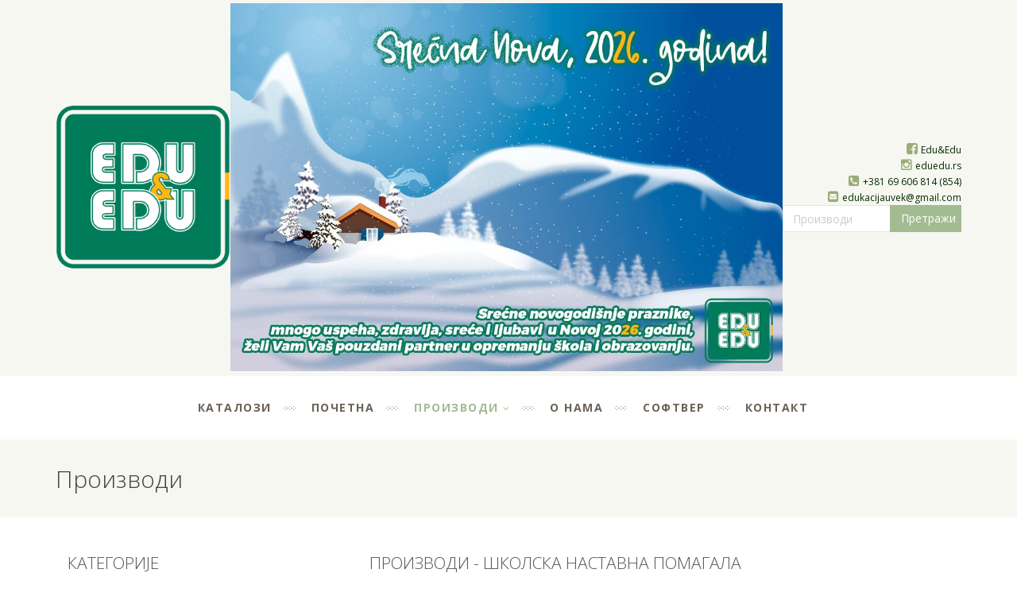

--- FILE ---
content_type: text/html; charset=utf-8
request_url: http://www.eduedu.rs/proizvodi/kategorija/129382/shkolska-nastavna-pomagala?/pager-3-535-18-producttitle-asc/
body_size: 16057
content:

<!DOCTYPE html>
<!--[if IE 8 ]><html lang="sr-cyrl" class="ie ie8 no-js" > <![endif]-->
<!--[if IE 9 ]><html lang="sr-cyrl" class="ie ie9 no-js" > <![endif]-->
<!--[if (gt IE 9)|!(IE)]><!--><html lang="sr-cyrl" class="no-js" > <!--<![endif]-->
<head><meta charset="utf-8" /><meta http-equiv="X-UA-Compatible" content="IE=edge" /><meta name="viewport" content="width=device-width, initial-scale=1" /><meta name="MobileOptimized" content="320" /><title>
	Производи
</title><link id="favicon" rel="Shortcut Icon" href="http://www.eduedu.rs/Files/Write/04199/favicon.ico?v=13" />  
    <link href='//fonts.googleapis.com/css?family=Open+Sans:400,300,400italic,600,600italic,700,700italic,800,800italic&subset=latin,cyrillic-ext' rel='stylesheet' type='text/css' />


<link rel="stylesheet" type="text/css" href="http://wcom-ci.xsoftstatic.com/write/minified/css-justicia_D6F3E94938648D3C9C7CBC0CCD33D4E040463529.css" />   
<link rel='stylesheet' type='text/css' href='http://wcom-ci.xsoftstatic.com/write/minified/css-runtime-common_8FABE9A003C5F579193D61483624BEFBF467F168.css'/><link rel='stylesheet' type='text/css' href='http://wcom-ci.xsoftstatic.com/write/minified/css-design-runtime-common_953D27DAA03AA4459146501593C111F1364E35E6.css'/><link rel='stylesheet' type='text/css' href='http://wcom-ci.xsoftstatic.com/write/minified/css-design-runtime-products-Justicia_1BC6576AF909A1F8C2D79678414C66306A3124E8.css'/><link rel='stylesheet' type='text/css' href='http://wcom-ci.xsoftstatic.com/write/minified/css-common-calendar-and-datetime_C4C8D729E1EC8E921E1DC7314010773AF4F991CB.css'/><link rel='stylesheet' type='text/css' href='http://wcom-ci.xsoftstatic.com/write/minified/css-file-upload_1EF85C4CF16C968EFF0F8C2C2A5754DC2AD35212.css'/><link rel="stylesheet" type="text/css" href="http://wcom-ci.xsoftstatic.com/write/minified/theme_color_justicia_green_A409C807C4BE7CBDD7728772B25F9E47AC39D087.css" id="themeColor"/><link rel="stylesheet" type="text/css" href="http://wcom-ci.xsoftstatic.com/write/minified/css_custom_04199_justicia_0904DC35F4199A347892AB7D8384F5BD7F45583A.css" /><meta name="google-site-verification" content="dS56-Y5vBealWJ1NQLk5oFgcq0BnlisV40lSAqC0KdQ" /><meta name="author" content="Goran Dimitrov" /><meta name="og:title" content="Производи" property="og:title" /><meta name="og:site_name" content="eduedu.rs" property="og:site_name" /><meta name="og:url" content="http://www.eduedu.rs/proizvodi/kategorija/129382/shkolska-nastavna-pomagala?/pager-3-535-18-producttitle-asc/" property="og:url" /><meta name="og:type" content="website" property="og:type" /><meta name="fb:app_id" content="https://www.facebook.com/eduedu.rs/" property="fb:app_id" /></head>
<body id="body" class=''>
    <form method="post" action="/proizvodi/kategorija/129382/shkolska-nastavna-pomagala?/pager-3-535-18-producttitle-asc/" id="form1">
<div class="aspNetHidden">
<input type="hidden" name="__EVENTTARGET" id="__EVENTTARGET" value="" />
<input type="hidden" name="__EVENTARGUMENT" id="__EVENTARGUMENT" value="" />
<input type="hidden" name="__VIEWSTATE" id="__VIEWSTATE" value="RlO/bYC/iEiS1lnV1P/jCiAIS0fu5wNNsslHHnWWgxnxxgbgsKlHye0cIcvggVM7ANKuMFlFF+H2lRxP0Z1UwKVi4yFHLelVfNT0flzItw53Y8BQGqPC0pL6UG4NxRDXC3575LeCJDB/iG+JMVZh94WHjsxgjEs8BZM3uIAvoYeahRJTGMhxfHE5sBU4Xkv9anuTKlm/PFc63WIhbS6yq9pNpIAmio5ikiQtvde+BBTPYMTt6rudo9374iX0Uh1+a0E2r4ibDBUPVdMmUQpJ/ijG26K/gNuhHSjBV5MvraWvr7yZVkexDNJywuBJPH0dwj1jeDVNO9s7svfhVXDxXb7MczyGxhy6GQT8Kgyqt9LtTBavytiUP/k9r7WiODdazd0NWH8UIyCW1QHr/RSwDIeaS+hGqQUxGv02wmkSBEg7FPwi20lc0n2QYSoSOXhjDwUZAeACHM8RufSQWMC895RkomAl4XhdFrK63oLrmXMMMH0yfQrnpGzKLdno2ngJ2YKMLA==" />
</div>

<script type="text/javascript">
//<![CDATA[
var theForm = document.forms['form1'];
if (!theForm) {
    theForm = document.form1;
}
function __doPostBack(eventTarget, eventArgument) {
    if (!theForm.onsubmit || (theForm.onsubmit() != false)) {
        theForm.__EVENTTARGET.value = eventTarget;
        theForm.__EVENTARGUMENT.value = eventArgument;
        theForm.submit();
    }
}
//]]>
</script>


<div class="aspNetHidden">

	<input type="hidden" name="__VIEWSTATEGENERATOR" id="__VIEWSTATEGENERATOR" value="410D318D" />
	<input type="hidden" name="__VIEWSTATEENCRYPTED" id="__VIEWSTATEENCRYPTED" value="" />
	<input type="hidden" name="__EVENTVALIDATION" id="__EVENTVALIDATION" value="psTnFOCCo5Z4aPcQKMBAWEql1ZA86+HYx09+nm40OvE95GCybM7sDzL4fWV4bl1vtQaQj4Y3AQtJMQuP6WtQgTC4pMYGluU9DqE8YnTbU/FeTb7TJeMmx5NRYOy8R3Cb9V2ANPA5aM9ErZ+UnNstnJKA9wk7thz9MupTCbAHFQaduCH3U+JhuaQNTQwFk0PAEDzu/gwAM6l3bbrK+aQ2jarWspaKywxjNsBzZFcwFTc2belasfV9B14pJirQN64x2DxHLttCGMxp3ptX6eZjuBze0/I1NY9NKGjshA0GP0rUVMFwWSasUmmUE5RKF4rKwUDHNSwpMl3D/t7n2y1Zc3g5YE+LRxSoqK/0IiE2AQd23zlr5qsDCWEy9rAVcKgUjDNxqCvgEkYUqqJuc1u3ae2d0YI=" />
</div>
        
    

        
        <!-- start MAIN CONTENT -->
        <div class="mainContent base-master-element ">
            
            
                
    <div class="clear"></div>
    <div id="pageWrapper" class="site-wrapper  separate-content-from-top-elements show-page-tile">
    <header class="header navbar navbar-default navbar-static-top">
        <div id="m_thWrap" class="topHeaderWrap front-topbar">
        <div id="m_topHeader" class="topHeader container">      
        
<div id="m_ctl00_r" class="xs-portlet-wrap resizable-portlet-wrap res_table_wrap_runtime">
	
    
            <table style="width:100%;" border="0px" class="res_table">
                <tr>                
                                 
            <td id="2751210_0" xs_layout_content_type_id="0" class="res-td xs-horizontal-center xs-vertical-middle" style="width:19.227%;text-align:center!important;vertical-align:middle!important;padding-right:0.000px;">
<div id="r" class="xs-portlet-wrap image-portlet-wrap">
		
    <div id="imgWrapR" class="" style="margin: 0 auto;width:100.0001%;">
    <img style='width:100%;' src='http://wcom-ci.xsoftstatic.com/Write/04199/Images/L-14.12.-kvadrat-(1).png' />
    </div>

	</div></td>
	   
                                 
            <td id="2751210_1" xs_layout_content_type_id="1" class="res-td xs-horizontal-center xs-vertical-middle" style="width:61.018%;text-align:center!important;vertical-align:middle!important;padding-left:0.000px;padding-right:0.000px;">
<div id="r" class="xs-portlet-wrap image-portlet-wrap">
		
    <div id="imgWrapR" class="" style="margin: 0 auto;width:100.0001%;">
    <img style='width:100%;' src='http://wcom-ci.xsoftstatic.com/Write/04199/Images/sng26-14.12.2.jpg' />
    </div>

	</div></td>
	   
                                 
            <td id="2751210_2" xs_layout_content_type_id="2" class="res-td xs-horizontal-center xs-vertical-middle" style="width:19.754%;text-align:center!important;vertical-align:middle!important;padding-left:0.000px;">
<div id="r" class="xs-portlet-icon">
		
    <div style='text-align: right;'><a href='javascript:void(0)' target='_self'><i class='fa fa-facebook-square' style='font-size: 16px; color: #9cac78;'></i><span class="simple-icon-text small" style="color: #052b00;">Edu&Edu</span></a></div>
    <div class="clearfix">
    </div>

	</div>

<div id="r" class="xs-portlet-icon">
		
    <div style='text-align: right;'><a href='javascript:void(0)' target='_self'><i class='fa fa-instagram' style='font-size: 16px; color: #9cac78;'></i><span class="simple-icon-text small" style="color: #052b00;">eduedu.rs</span></a></div>
    <div class="clearfix">
    </div>

	</div>

<div id="r" class="xs-portlet-icon">
		
    <div style='text-align: right;'><a href='javascript:void(0)' target='_self'><i class='fa fa-phone-square' style='font-size: 16px; color: #9cac78;'></i><span class="simple-icon-text small" style="color: #052b00;">+381 69 606 814 (854)</span></a></div>
    <div class="clearfix">
    </div>

	</div>

<div id="r" class="xs-portlet-icon">
		
    <div style='text-align: right;'><a href='javascript:void(0)' target='_self'><i class='fa fa-envelope-square' style='font-size: 16px; color: #9cac78;'></i><span class="simple-icon-text small" style="color: #052b00;">edukacijauvek@gmail.com</span></a></div>
    <div class="clearfix">
    </div>

	</div>

<div id="r" class="xs-portlet-wrap">
		
    <div class="products-search-wrap">     
        
        <input name="ctl00$ctl00$m$ctl00$rr$ctl03$ctl04$txtProductsSearch" type="text" maxlength="100" id="txtProductsSearch" class="form-control" onkeypress="products_search_do_search_on_enter(event, this);" placeholder="Производи" />        
        <input 
            type="button" 
            class="btn btn-products-search" 
            xs-url="http://www.eduedu.rs/proizvodi/pretraga?/pretraga-xs-js-replace/" 
            onclick="products_search_do_search(this);"             
            value="Претражи"             
            />
    </div>

	</div>
</td>
	   
        
                </tr>
            </table>
            <div class="clearfix"></div>
        

</div>       
        </div>
        </div>
        <div id="m_mhWrap" class="mainHeaderWrap "> 
        <div id="m_mainHeader" class="mainHeader container">
        
<div id="m_ctl01_r" class="xs-portlet-wrap resizable-portlet-wrap res_table_wrap_runtime">
	
    
            <table style="width:100%;" border="0px" class="res_table">
                <tr>                
                                 
            <td id="2751211_0" xs_layout_content_type_id="0" class="res-td xs-horizontal-center xs-vertical-top" style="width:4.565%;text-align:center!important;vertical-align:top!important;padding-right:0.000px;"></td>
	   
                                 
            <td id="2751211_1" xs_layout_content_type_id="1" class="res-td xs-horizontal-center xs-vertical-top" style="width:82.002%;text-align:center!important;vertical-align:top!important;padding-left:0.000px;padding-right:0.000px;">
<div class="headerMenuPortletWrap">
    
    <div id="m_ctl01_rr_ctl00_1_r_1" class="xs-portlet-header-menu navigation-container">
		   
        <a data-target=".header-menu-portlet" data-toggle="collapse" class="navbar-toggle btn navbar-btn" href="javascript:;"><span class="icon-bar"></span><span class="icon-bar"></span><span class="icon-bar"></span></a><div class="clearfix"></div><div class="navbar-collapse header-menu-portlet collapse" style="height: auto;"><ul class="nav navbar-nav"><li><a xs-id="2751242_1" onclick="header_menu_save_clicked_item('2751242_1');" href="http://www.eduedu.rs/katalozi/" target="_self">Каталози</a></li><li><a xs-id="2751242_2" onclick="header_menu_save_clicked_item('2751242_2');" href="http://www.eduedu.rs/" target="_self">Почетна</a></li><li class="dropdown"><a  class="dropdown-toggle" data-toggle="dropdown" data-hover="dropdown" data-delay="0" data-close-others="false" href="javascript:void(0)">Производи<i class="fa fa-angle-down"></i></a><ul class="dropdown-menu"><li><a xs-id="2751242_3" onclick="header_menu_save_clicked_item('2751242_3');" href="/proizvodi/kategorija/129411/interaktivne-table-i-sredstva-za-prezentacije" target="_self">Интерактивне табле</a></li><li><a xs-id="2751242_4" onclick="header_menu_save_clicked_item('2751242_4');" href="/proizvodi/kategorija/129382/shkolska-nastavna-pomagala/" target="_self">Школска наставна помагала</a></li><li><a xs-id="2751242_5" onclick="header_menu_save_clicked_item('2751242_5');" href="/proizvodi/kategorija/129425/senzorna-soba" target="_self">Сензорна соба</a></li></ul></li><li><a xs-id="2751242_3" onclick="header_menu_save_clicked_item('2751242_3');" href="http://www.eduedu.rs/o-nama/" target="_self">О нама</a></li><li><a xs-id="2751242_4" onclick="header_menu_save_clicked_item('2751242_4');" href="http://www.eduedu.rs/software/" target="_self">Софтвер</a></li><li><a xs-id="2751242_5" onclick="header_menu_save_clicked_item('2751242_5');" href="http://www.eduedu.rs/kontakt/" target="_self">Контакт</a></li></ul><div class="clearfix"></div></div>       
    
	</div>
</div></td>
	   
                                 
            <td id="2751211_2" xs_layout_content_type_id="2" class="res-td xs-horizontal-center xs-vertical-top" style="width:13.433%;text-align:center!important;vertical-align:top!important;padding-left:0.000px;"></td>
	   
        
                </tr>
            </table>
            <div class="clearfix"></div>
        

</div>
        </div>
        </div>                
    </header>
    <div class="min-content-height">
     <div id="m_phWrap" class="pageHeaderWrap breadcrumbs margin-bottom-40">
       <div id="m_pageHeader" class=" container">
            <h1 id="m_pageTitle">Производи</h1>
        </div>
     </div>
        <div id="m_topContent" class="topContentWrap row-fluid">
        <div class="inside-top-wrap " >
            
<div id="ctl00_ctl00_m_ctl02_r" class="xs-portlet-wrap embed-code-portlet-wrap">
	
    <style>
@media(max-width:991px) {
  .mainContent > .container >.row{
     display: flex;
     flex-flow: column-reverse; 	
  }
}
</style>

</div>
            </div>
        </div>
        <div id="m_mainContent" class="mainContent ">
            <div id="m_mainContentContainer" class=" container">
            <div id="m_contentRow" class=" row">   
                <div id="m_leftColumn" class="twoColumnsPage_LeftCol_Small col-md-4">
                    <div id="m_leftColInside" class="inside-column-wrap">
                    
<div style="text-align: left;" class="xs-portlet-title-wrap h2-title title-align-left "><h2 class="xs-portlet-title ">Категорије</h2></div>
<div id="r" class="xs-portlet-wrap products-categories-portlet-wrap">
	
    <div class="products-categories-wrap">      
        
        
          <div class="row">
            <div class="sidebar">
                <ul class="list-group sidebar-menu"><li class="list-group-item clearfix dropdown" data-cid="129381"><a href="http://www.eduedu.rs/proizvodi/kategorija/129381/predshkolska-sredstva" id="cat129381"><i class="fa fa-angle-right"></i>Предшколска средства<i class="fa fa-angle-down expanfColBtn"></i></a><ul class="dropdown-menu"><li class="list-group-item clearfix" data-cid="129409"><a href="http://www.eduedu.rs/proizvodi/kategorija/129409/motorne-igre" id="cat129409"><i class="fa fa-angle-right"></i>Motorne igre</a></li><li class="list-group-item clearfix" data-cid="129410"><a href="http://www.eduedu.rs/proizvodi/kategorija/129410/senzomotorne-igre" id="cat129410"><i class="fa fa-angle-right"></i>Senzomotorne igre</a></li><li class="list-group-item clearfix" data-cid="129421"><a href="http://www.eduedu.rs/proizvodi/kategorija/129421/didakticke-igre" id="cat129421"><i class="fa fa-angle-right"></i>Didakticke igre</a></li><li class="list-group-item clearfix" data-cid="129422"><a href="http://www.eduedu.rs/proizvodi/kategorija/129422/igre-za-gradjenje-i-konstrukcije" id="cat129422"><i class="fa fa-angle-right"></i>Igre za gradjenje i konstrukcije</a></li><li class="list-group-item clearfix" data-cid="129423"><a href="http://www.eduedu.rs/proizvodi/kategorija/129423/socijalno-emocionalne-igre" id="cat129423"><i class="fa fa-angle-right"></i>Socijalno - emocionalne igre</a></li><li class="list-group-item clearfix" data-cid="129424"><a href="http://www.eduedu.rs/proizvodi/kategorija/129424/obrazovne-slike" id="cat129424"><i class="fa fa-angle-right"></i>Obrazovne slike</a></li></ul></li><li class="list-group-item clearfix dropdown" data-cid="129382"><a href="http://www.eduedu.rs/proizvodi/kategorija/129382/shkolska-nastavna-pomagala" id="cat129382"><i class="fa fa-angle-right"></i>Школска наставна помагала<i class="fa fa-angle-down expanfColBtn"></i></a><ul class="dropdown-menu"><li class="list-group-item clearfix dropdown" data-cid="129387"><a href="http://www.eduedu.rs/proizvodi/kategorija/129387/biologija" id="cat129387"><i class="fa fa-angle-right"></i>Биологија<i class="fa fa-angle-down expanfColBtn"></i></a><ul class="dropdown-menu"><li class="list-group-item clearfix" data-cid="129388"><a href="http://www.eduedu.rs/proizvodi/kategorija/129388/posteri" id="cat129388"><i class="fa fa-angle-right"></i>Постери</a></li><li class="list-group-item clearfix" data-cid="129389"><a href="http://www.eduedu.rs/proizvodi/kategorija/129389/modeli" id="cat129389"><i class="fa fa-angle-right"></i>Модели</a></li></ul></li><li class="list-group-item clearfix dropdown" data-cid="129383"><a href="http://www.eduedu.rs/proizvodi/kategorija/129383/fizika" id="cat129383"><i class="fa fa-angle-right"></i>Физика<i class="fa fa-angle-down expanfColBtn"></i></a><ul class="dropdown-menu"><li class="list-group-item clearfix" data-cid="129384"><a href="http://www.eduedu.rs/proizvodi/kategorija/129384/posteri" id="cat129384"><i class="fa fa-angle-right"></i>Постери</a></li><li class="list-group-item clearfix" data-cid="129385"><a href="http://www.eduedu.rs/proizvodi/kategorija/129385/modeli" id="cat129385"><i class="fa fa-angle-right"></i>Модели</a></li></ul></li><li class="list-group-item clearfix dropdown" data-cid="129390"><a href="http://www.eduedu.rs/proizvodi/kategorija/129390/hemija" id="cat129390"><i class="fa fa-angle-right"></i>Хемија<i class="fa fa-angle-down expanfColBtn"></i></a><ul class="dropdown-menu"><li class="list-group-item clearfix" data-cid="129391"><a href="http://www.eduedu.rs/proizvodi/kategorija/129391/posteri" id="cat129391"><i class="fa fa-angle-right"></i>Постери</a></li><li class="list-group-item clearfix" data-cid="129392"><a href="http://www.eduedu.rs/proizvodi/kategorija/129392/modeli" id="cat129392"><i class="fa fa-angle-right"></i>Модели</a></li></ul></li><li class="list-group-item clearfix dropdown" data-cid="129393"><a href="http://www.eduedu.rs/proizvodi/kategorija/129393/matematika" id="cat129393"><i class="fa fa-angle-right"></i>Математика<i class="fa fa-angle-down expanfColBtn"></i></a><ul class="dropdown-menu"><li class="list-group-item clearfix" data-cid="129416"><a href="http://www.eduedu.rs/proizvodi/kategorija/129416/posteri" id="cat129416"><i class="fa fa-angle-right"></i>Постери</a></li><li class="list-group-item clearfix" data-cid="129415"><a href="http://www.eduedu.rs/proizvodi/kategorija/129415/modeli" id="cat129415"><i class="fa fa-angle-right"></i>Модели</a></li></ul></li><li class="list-group-item clearfix dropdown" data-cid="129394"><a href="http://www.eduedu.rs/proizvodi/kategorija/129394/istorija-magic-map" id="cat129394"><i class="fa fa-angle-right"></i>Историја MAGIC MAP<i class="fa fa-angle-down expanfColBtn"></i></a><ul class="dropdown-menu"><li class="list-group-item clearfix" data-cid="129397"><a href="http://www.eduedu.rs/proizvodi/kategorija/129397/stari-vek" id="cat129397"><i class="fa fa-angle-right"></i>Стари век</a></li><li class="list-group-item clearfix" data-cid="129398"><a href="http://www.eduedu.rs/proizvodi/kategorija/129398/srednji-vek" id="cat129398"><i class="fa fa-angle-right"></i>Средњи век</a></li><li class="list-group-item clearfix" data-cid="129399"><a href="http://www.eduedu.rs/proizvodi/kategorija/129399/novi-vek" id="cat129399"><i class="fa fa-angle-right"></i>Нови век</a></li><li class="list-group-item clearfix" data-cid="129400"><a href="http://www.eduedu.rs/proizvodi/kategorija/129400/savremeno-doba" id="cat129400"><i class="fa fa-angle-right"></i>Савремено доба</a></li></ul></li><li class="list-group-item clearfix dropdown" data-cid="129401"><a href="http://www.eduedu.rs/proizvodi/kategorija/129401/geografija-magic-map" id="cat129401"><i class="fa fa-angle-right"></i>Географија MAGIC MAP<i class="fa fa-angle-down expanfColBtn"></i></a><ul class="dropdown-menu"><li class="list-group-item clearfix" data-cid="129402"><a href="http://www.eduedu.rs/proizvodi/kategorija/129402/nastavna-sredstva" id="cat129402"><i class="fa fa-angle-right"></i>Наставна средства</a></li><li class="list-group-item clearfix" data-cid="129403"><a href="http://www.eduedu.rs/proizvodi/kategorija/129403/politichke-karte" id="cat129403"><i class="fa fa-angle-right"></i>Политичке карте</a></li><li class="list-group-item clearfix" data-cid="129404"><a href="http://www.eduedu.rs/proizvodi/kategorija/129404/fizichko-geografske-karte" id="cat129404"><i class="fa fa-angle-right"></i>Физичко географске карте</a></li><li class="list-group-item clearfix" data-cid="129713"><a href="http://www.eduedu.rs/proizvodi/kategorija/129713/auto-karta-i-plan-grada" id="cat129713"><i class="fa fa-angle-right"></i>Ауто карта и план града</a></li></ul></li><li class="list-group-item clearfix dropdown" data-cid="129395"><a href="http://www.eduedu.rs/proizvodi/kategorija/129395/fizichko-obrazovanje" id="cat129395"><i class="fa fa-angle-right"></i>Физичко образовање<i class="fa fa-angle-down expanfColBtn"></i></a><ul class="dropdown-menu"><li class="list-group-item clearfix" data-cid="140856"><a href="http://www.eduedu.rs/proizvodi/kategorija/140856/posteri" id="cat140856"><i class="fa fa-angle-right"></i>Постери</a></li></ul></li><li class="list-group-item clearfix dropdown" data-cid="129405"><a href="http://www.eduedu.rs/proizvodi/kategorija/129405/table" id="cat129405"><i class="fa fa-angle-right"></i>Табле<i class="fa fa-angle-down expanfColBtn"></i></a><ul class="dropdown-menu"><li class="list-group-item clearfix" data-cid="129406"><a href="http://www.eduedu.rs/proizvodi/kategorija/129406/table" id="cat129406"><i class="fa fa-angle-right"></i>Табле</a></li><li class="list-group-item clearfix" data-cid="129418"><a href="http://www.eduedu.rs/proizvodi/kategorija/129418/shkolska-oprema" id="cat129418"><i class="fa fa-angle-right"></i>Школска опрема</a></li></ul></li><li class="list-group-item clearfix dropdown" data-cid="129407"><a href="http://www.eduedu.rs/proizvodi/kategorija/129407/razredna-nastava" id="cat129407"><i class="fa fa-angle-right"></i>Разредна настава<i class="fa fa-angle-down expanfColBtn"></i></a><ul class="dropdown-menu"><li class="list-group-item clearfix" data-cid="129408"><a href="http://www.eduedu.rs/proizvodi/kategorija/129408/posteri" id="cat129408"><i class="fa fa-angle-right"></i>Постери</a></li><li class="list-group-item clearfix" data-cid="129417"><a href="http://www.eduedu.rs/proizvodi/kategorija/129417/modeli" id="cat129417"><i class="fa fa-angle-right"></i>Модели</a></li></ul></li><li class="list-group-item clearfix" data-cid="129419"><a href="http://www.eduedu.rs/proizvodi/kategorija/129419/engleski-jezik" id="cat129419"><i class="fa fa-angle-right"></i>Енглески језик</a></li><li class="list-group-item clearfix dropdown" data-cid="129414"><a href="http://www.eduedu.rs/proizvodi/kategorija/129414/muzichka-kultura" id="cat129414"><i class="fa fa-angle-right"></i>Музичка култура<i class="fa fa-angle-down expanfColBtn"></i></a><ul class="dropdown-menu"><li class="list-group-item clearfix" data-cid="140911"><a href="http://www.eduedu.rs/proizvodi/kategorija/140911/posteri" id="cat140911"><i class="fa fa-angle-right"></i>Постери</a></li></ul></li><li class="list-group-item clearfix" data-cid="161398"><a href="http://www.eduedu.rs/proizvodi/kategorija/161398/tehnika-i-tehnologija" id="cat161398"><i class="fa fa-angle-right"></i>Техника и технологија</a></li></ul></li><li class="list-group-item clearfix dropdown" data-cid="129411"><a href="http://www.eduedu.rs/proizvodi/kategorija/129411/interaktivne-table-i-sredstva-za-prezentacije" id="cat129411"><i class="fa fa-angle-right"></i>Интерактивне табле и средства за презентације<i class="fa fa-angle-down expanfColBtn"></i></a><ul class="dropdown-menu"><li class="list-group-item clearfix" data-cid="129412"><a href="http://www.eduedu.rs/proizvodi/kategorija/129412/interaktivne-table" id="cat129412"><i class="fa fa-angle-right"></i>Интерактивне табле</a></li><li class="list-group-item clearfix" data-cid="129413"><a href="http://www.eduedu.rs/proizvodi/kategorija/129413/led-paneli" id="cat129413"><i class="fa fa-angle-right"></i>Led панели</a></li><li class="list-group-item clearfix" data-cid="129420"><a href="http://www.eduedu.rs/proizvodi/kategorija/129420/lcd-projektori" id="cat129420"><i class="fa fa-angle-right"></i>LCD пројектори</a></li></ul></li><li class="list-group-item clearfix dropdown" data-cid="129425"><a href="http://www.eduedu.rs/proizvodi/kategorija/129425/senzorna-soba" id="cat129425"><i class="fa fa-angle-right"></i>Сензорна соба<i class="fa fa-angle-down expanfColBtn"></i></a><ul class="dropdown-menu"><li class="list-group-item clearfix" data-cid="154213"><a href="http://www.eduedu.rs/proizvodi/kategorija/154213/senzorna-pomagala" id="cat154213"><i class="fa fa-angle-right"></i>Сензорна помагала</a></li><li class="list-group-item clearfix" data-cid="154214"><a href="http://www.eduedu.rs/proizvodi/kategorija/154214/motorichka-pomagala" id="cat154214"><i class="fa fa-angle-right"></i>Моторичка помагала</a></li><li class="list-group-item clearfix" data-cid="129426"><a href="http://www.eduedu.rs/proizvodi/kategorija/129426/didaktichka-pomagala" id="cat129426"><i class="fa fa-angle-right"></i>Дидактичка помагала</a></li><li class="list-group-item clearfix" data-cid="129427"><a href="http://www.eduedu.rs/proizvodi/kategorija/129427/pomagala-za-fizichku-aktivnost" id="cat129427"><i class="fa fa-angle-right"></i>Помагала за физичку активност</a></li></ul></li></ul>
            </div>
        </div>
    </div>

</div>
<div id="ctl00_ctl00_m_ctl05_r" class="xs-portlet-wrap embed-code-portlet-wrap">
	
    <style>
.products-categories-wrap .sidebar .sidebar-menu>li:first-child{
display: none;
}
/*.products-categories-wrap .sidebar .sidebar-menu>li:last-child{
display: none;
}*/
</style>

</div>
<div class="blankSeparatorPortletWrap">
        
    <div id="r" class="xs-portlet-blank-separator">
	
        <div id="divBlankSeparatorR" class="blank-separator" style="height: 20px"></div>
    
</div>
</div>
<div style="text-align: left;" class="xs-portlet-title-wrap h2-title title-align-left "><h2 class="xs-portlet-title ">ОNLINE НАРУЏБЕНИЦА</h2></div>
<div class="blankSeparatorPortletWrap">
        
    <div id="r" class="xs-portlet-blank-separator">
	
        <div id="divBlankSeparatorR" class="blank-separator" style="height: 20px"></div>
    
</div>
</div>
<div id="m_ctl09_r" class="xs-portlet-wrap submitControlPortletWrap">
	
    <div class="row">
        <div class="clearfix"></div><div class="col-md-12"><div class="form-group"><span class="control-label">Име и презиме<span class="required">*</span></span><div class="submit-form-single-element-wrap">
		<input name="ctl00$ctl00$m$ctl09$txt_1482537_1" id="m_ctl09_txt_1482537_1" class="sfp_1482537 form-control txt-submit-form" placeholder="Име и презиме" data-rule-required="true" data-msg-required="?xsTextBox.Message.Field.Required?" type="text" />
	</div></div></div><div class="clearfix"></div><div class="col-md-12"><div class="form-group"><span class="control-label">Телефон<span class="required">*</span></span><div class="submit-form-single-element-wrap">
		<input name="ctl00$ctl00$m$ctl09$txt_1482537_2" id="m_ctl09_txt_1482537_2" class="sfp_1482537 form-control txt-submit-form" placeholder="Телефон" data-rule-required="true" data-msg-required="?xsTextBox.Message.Field.Required?" type="text" />
	</div></div></div><div class="clearfix"></div><div class="col-md-12"><div class="form-group"><span class="control-label">Е-пошта<span class="required">*</span></span><div class="submit-form-single-element-wrap">
		<input name="ctl00$ctl00$m$ctl09$txt_1482537_3" id="m_ctl09_txt_1482537_3" class="sfp_1482537 form-control txt-submit-form" placeholder="Е-пошта" data-rule-required="true" data-msg-required="?xsTextBox.Message.Field.Required?" type="text" />
	</div></div></div><div class="clearfix"></div><div class="col-md-12"><div class="form-group"><span class="control-label">Унесите своје производе (име или шифра)<span class="required">*</span></span><div class="submit-form-single-element-wrap">
		<textarea name="ctl00$ctl00$m$ctl09$txt_1482537_4" rows="2" cols="20" id="m_ctl09_txt_1482537_4" class="sfp_1482537 form-control txt-submit-form" placeholder="Назив производа / Шифра производа / Количина " data-rule-required="true" data-msg-required="?xsTextBox.Message.Field.Required?" type="text">
</textarea>
	</div></div></div>
    </div>
    <div class="row">
        <div class="col-md-12 "><label class="control-label">Captcha code</label><span class="required">*</span></div> 
        <div class="captcha-wrapp transparent-border">
            
<div id="grc_1482537" class="g-recaptcha" data-id="hfRC_1482537"></div>
<input type="hidden" name="ctl00$ctl00$m$ctl09$rc$hfRC_1482537" id="hfRC_1482537" />
            <input type="hidden" name="ctl00$ctl00$m$ctl09$hfR" id="hfR" />
        </div>        
        <div class="col-md-12">        
            <a onclick="save_scroll_position(this);ValidateFormAndSubmit(event,&quot;sfp_1482537&quot;,&quot;There has been an input error&quot;);" id="lbtnSend_1482537" class="pull-left btn btn-default theme-btn" href="javascript:__doPostBack(&#39;ctl00$ctl00$m$ctl09$lbtnSend_1482537&#39;,&#39;&#39;)">Пошаљи</a>
            
            <input type="hidden" name="ctl00$ctl00$m$ctl09$hf" id="m_ctl09_hf" value="0" />
             <div class="clearfix"></div>
          </div>         
         <div class="clearfix"></div>
    </div>

</div>
<div class="blankSeparatorPortletWrap">
        
    <div id="r" class="xs-portlet-blank-separator">
	
        <div id="divBlankSeparatorR" class="blank-separator" style="height: 20px"></div>
    
</div>
</div>
                    </div>
                </div>
                <div id="m_centerColumn" class="twoColumnsPage_RightCol_Big col-md-8">
                    <div id="m_centerColInside" class="inside-column-wrap">
                    
<div id="r" class="xs-portlet-wrap products-portlet-wrap" xs-page-portlet-id="1482522">
	
    
    <div id="oneInstanceR_1482522" class="display-none" xs-portlet-id="-1">
		   
             <script type="text/javascript">
                 var g_products_var_r = {
                     ProductsDisplayMode_GridView: 1,
                     ProductsDisplayMode_ListView: 2,
                     CookieNameProductsPortletDisplayMode: '10pdm',
                     ProductThumbWrap_CSSClasses_GridView: 'grid-view col-xs-6 col-sm-4  items-per-row-3 col-md-4',
                     ProductThumbWrap_CSSClasses_ListView: 'list-view col-xs-12',                                         
                     ProductsSortColumnNameEnum: {
                         NameAsInt: 1,
                         PriceAsInt: 2,
                         RecommendedAsInt: 3
                     },
                     ProductsSortOrderEnum : {
                         ASCAsInt: 1,
                         DESCAsInt: 2,
                         NONEAsInt: 0
                     },
                     FullProductsUrlWithSortParams : {
                         NameAsc: 'http://www.eduedu.rs/proizvodi/kategorija/129382/shkolska-nastavna-pomagala?/pager-3-535-18-producttitle-asc/&/sort-name-asc/',
                         NameDesc: 'http://www.eduedu.rs/proizvodi/kategorija/129382/shkolska-nastavna-pomagala?/pager-3-535-18-producttitle-asc/&/sort-name-desc/',
                         PriceAsc: 'http://www.eduedu.rs/proizvodi/kategorija/129382/shkolska-nastavna-pomagala?/pager-3-535-18-producttitle-asc/&/sort-price-asc/',
                         PriceDesc: 'http://www.eduedu.rs/proizvodi/kategorija/129382/shkolska-nastavna-pomagala?/pager-3-535-18-producttitle-asc/&/sort-price-desc/',
                         RecommendedNone: 'http://www.eduedu.rs/proizvodi/kategorija/129382/shkolska-nastavna-pomagala?/pager-3-535-18-producttitle-asc/&/sort-recommended-none/'
                     }
                 }
             </script>
    
	</div>
      <div class="products-wrap">     
          
          <h2 id="lblPageTitleR" class="search-results-label">Производи - школска наставна помагала</h2>
            
          
<div class="row products-toolbar-wrap">   
    <div class="col-xs-8 products-toolbar-sort">
        <span class="">Сортирај</span> &nbsp;      
        <select name="ctl00$ctl00$m$ctl11$ptoolR$ddlProductsSort" id="ddlProductsSort" class="form-control" onchange="products_on_ddl_products_sort_change(this)">
		<option selected="selected" value="1-1">Име: А-Ш</option>
		<option value="1-2">Име: Ш-А</option>
		<option value="2-1">Цена: ниска - висока</option>
		<option value="2-2">Цена: висока - ниска</option>
		<option value="3-0">?Portlet.ProductsControl.SortBy.Recommended.Label?</option>

	</select>

    </div>
    <div class="col-xs-4 products-toolbar-display-mode">
        <div class="btn-group">
            <button 
                type="button"                 
                id="btnDisplayListView"                 
                class="btn btn-default "                                
                onclick="products_do_change_display_mode(this,1482522,2);"
                >
                <i class="fa fa-th-list"></i>
            </button>
            <button 
                type="button" 
                id="btnDisplayGridView" 
                class="btn btn-default btn-clicked"                                 
                onclick="products_do_change_display_mode(this,1482522,1);"
                >
                <i class="fa fa-th"></i>
            </button>
        </div>

    </div>
</div>

          
                  <div class="row">
              
                  <div id="ptw" class="pthumb-wrap grid-view col-xs-6 col-sm-4  items-per-row-3 col-md-4 ">
     
     
<div class="fp-badge">
    
    
    
</div>


 
    <div        
        id="pt"        
        class="product-thumb"
        >
        <div            
            id="pti"            
            class="pthumb-img-wrap"
            >           
            <a id="hli" href="http://www.eduedu.rs/detali-proizvod/1329/bm011-bm011-ruka-sa-krvnim-sudovima"><img id="ithumb" src="http://wcom-ci.xsoftstatic.com/Write/04199/Images/Proizvodi//Biologija/x-thumbs/raka-so-krvni-sadovi-pthumb.jpg" alt="БМ011 (BM011) - Рука са  крвним судовима" /></a>
        </div>
        <div             
            id="ptb"            
            class="pthumb-body"
            >
            <div>
                <h3 class="pthumb-title">
                    <a id="hlt" href="http://www.eduedu.rs/detali-proizvod/1329/bm011-bm011-ruka-sa-krvnim-sudovima">БМ011 (BM011) - Рука са  крвним судовима</a>
                </h3>
              
            </div>
            <div id="dpp" class="pthumb-price">
                
<span class="price-label">
        
</span>
<span id="lblPrice" class="price">14.400 дин</span>
<span
    id="lblDiscountedPrice"
    class="product-discounted-price">
    
</span>
 


            </div>
            <div id="vd" class="pthumb-view-details">
                <a id="hlMore" href="http://www.eduedu.rs/detali-proizvod/1329/bm011-bm011-ruka-sa-krvnim-sudovima">Пoгледај детаље</a>
            </div>
        </div>
    </div>      
</div>
              
                  <div id="ptw" class="pthumb-wrap grid-view col-xs-6 col-sm-4  items-per-row-3 col-md-4 ">
     
     
<div class="fp-badge">
    
    
    
</div>


 
    <div        
        id="pt"        
        class="product-thumb"
        >
        <div            
            id="pti"            
            class="pthumb-img-wrap"
            >           
            <a id="hli" href="http://www.eduedu.rs/detali-proizvod/1330/bm012-bm012-oko"><img id="ithumb" src="http://wcom-ci.xsoftstatic.com/Write/04199/Images/Proizvodi//Biologija/x-thumbs/oko-2-pthumb.jpg" alt="БМ012 (BM012) - Око" /></a>
        </div>
        <div             
            id="ptb"            
            class="pthumb-body"
            >
            <div>
                <h3 class="pthumb-title">
                    <a id="hlt" href="http://www.eduedu.rs/detali-proizvod/1330/bm012-bm012-oko">БМ012 (BM012) - Око</a>
                </h3>
              
            </div>
            <div id="dpp" class="pthumb-price">
                
<span class="price-label">
        
</span>
<span id="lblPrice" class="price">12.000 дин</span>
<span
    id="lblDiscountedPrice"
    class="product-discounted-price">
    
</span>
 


            </div>
            <div id="vd" class="pthumb-view-details">
                <a id="hlMore" href="http://www.eduedu.rs/detali-proizvod/1330/bm012-bm012-oko">Пoгледај детаље</a>
            </div>
        </div>
    </div>      
</div>
              
                  <div id="ptw" class="pthumb-wrap grid-view col-xs-6 col-sm-4  items-per-row-3 col-md-4 ">
     
     
<div class="fp-badge">
    
    
    
</div>


 
    <div        
        id="pt"        
        class="product-thumb"
        >
        <div            
            id="pti"            
            class="pthumb-img-wrap"
            >           
            <a id="hli" href="http://www.eduedu.rs/detali-proizvod/1331/bm013-bm013-model-za-demonstraciju-funkcionisanja-ljudskog-oka"><img id="ithumb" src="http://wcom-ci.xsoftstatic.com/Write/04199/Images/Proizvodi//Biologija/x-thumbs/image-pthumb.png" alt="БМ013 (BM013) - Модел за  демонстрацију  функционисања  људског ока" /></a>
        </div>
        <div             
            id="ptb"            
            class="pthumb-body"
            >
            <div>
                <h3 class="pthumb-title">
                    <a id="hlt" href="http://www.eduedu.rs/detali-proizvod/1331/bm013-bm013-model-za-demonstraciju-funkcionisanja-ljudskog-oka">БМ013 (BM013) - Модел за  демонстрацију  функционисања  људског ока</a>
                </h3>
              
            </div>
            <div id="dpp" class="pthumb-price">
                
<span class="price-label">
        
</span>
<span id="lblPrice" class="price">18.000 дин</span>
<span
    id="lblDiscountedPrice"
    class="product-discounted-price">
    
</span>
 


            </div>
            <div id="vd" class="pthumb-view-details">
                <a id="hlMore" href="http://www.eduedu.rs/detali-proizvod/1331/bm013-bm013-model-za-demonstraciju-funkcionisanja-ljudskog-oka">Пoгледај детаље</a>
            </div>
        </div>
    </div>      
</div>
              
                  <div id="ptw" class="pthumb-wrap grid-view col-xs-6 col-sm-4  items-per-row-3 col-md-4 ">
     
     
<div class="fp-badge">
    
    
    
</div>


 
    <div        
        id="pt"        
        class="product-thumb"
        >
        <div            
            id="pti"            
            class="pthumb-img-wrap"
            >           
            <a id="hli" href="http://www.eduedu.rs/detali-proizvod/1332/bm014-bm014-model-nosne-shupljine"><img id="ithumb" src="http://wcom-ci.xsoftstatic.com/Write/04199/Images/Proizvodi//Biologija/x-thumbs/Model-na-nosna-suplina-pthumb.jpg" alt="БМ014 (BM014) - Модел носне шупљине" /></a>
        </div>
        <div             
            id="ptb"            
            class="pthumb-body"
            >
            <div>
                <h3 class="pthumb-title">
                    <a id="hlt" href="http://www.eduedu.rs/detali-proizvod/1332/bm014-bm014-model-nosne-shupljine">БМ014 (BM014) - Модел носне шупљине</a>
                </h3>
              
            </div>
            <div id="dpp" class="pthumb-price">
                
<span class="price-label">
        
</span>
<span id="lblPrice" class="price">9.600 дин</span>
<span
    id="lblDiscountedPrice"
    class="product-discounted-price">
    
</span>
 


            </div>
            <div id="vd" class="pthumb-view-details">
                <a id="hlMore" href="http://www.eduedu.rs/detali-proizvod/1332/bm014-bm014-model-nosne-shupljine">Пoгледај детаље</a>
            </div>
        </div>
    </div>      
</div>
              
                  <div id="ptw" class="pthumb-wrap grid-view col-xs-6 col-sm-4  items-per-row-3 col-md-4 ">
     
     
<div class="fp-badge">
    
    
    
</div>


 
    <div        
        id="pt"        
        class="product-thumb"
        >
        <div            
            id="pti"            
            class="pthumb-img-wrap"
            >           
            <a id="hli" href="http://www.eduedu.rs/detali-proizvod/1333/bm015-bp015-presek-uha"><img id="ithumb" src="http://wcom-ci.xsoftstatic.com/Write/04199/Images/Proizvodi//Biologija/x-thumbs/Presek-na-uvo-pthumb.jpg" alt="БМ015 (BP015) - Пресек уха" /></a>
        </div>
        <div             
            id="ptb"            
            class="pthumb-body"
            >
            <div>
                <h3 class="pthumb-title">
                    <a id="hlt" href="http://www.eduedu.rs/detali-proizvod/1333/bm015-bp015-presek-uha">БМ015 (BP015) - Пресек уха</a>
                </h3>
              
            </div>
            <div id="dpp" class="pthumb-price">
                
<span class="price-label">
        
</span>
<span id="lblPrice" class="price">14.400 дин</span>
<span
    id="lblDiscountedPrice"
    class="product-discounted-price">
    
</span>
 


            </div>
            <div id="vd" class="pthumb-view-details">
                <a id="hlMore" href="http://www.eduedu.rs/detali-proizvod/1333/bm015-bp015-presek-uha">Пoгледај детаље</a>
            </div>
        </div>
    </div>      
</div>
              
                  <div id="ptw" class="pthumb-wrap grid-view col-xs-6 col-sm-4  items-per-row-3 col-md-4 ">
     
     
<div class="fp-badge">
    
    
    
</div>


 
    <div        
        id="pt"        
        class="product-thumb"
        >
        <div            
            id="pti"            
            class="pthumb-img-wrap"
            >           
            <a id="hli" href="http://www.eduedu.rs/detali-proizvod/1313/bm016-bm016-vilica-sa-zubima-i-nepcima"><img id="ithumb" src="http://wcom-ci.xsoftstatic.com/Write/04199/Images/Proizvodi//Biologija/x-thumbs/Vilica-so-zabi-i-nepce-pthumb.jpg" alt="БМ016 (BM016) - Вилица са зубима и непцима" /></a>
        </div>
        <div             
            id="ptb"            
            class="pthumb-body"
            >
            <div>
                <h3 class="pthumb-title">
                    <a id="hlt" href="http://www.eduedu.rs/detali-proizvod/1313/bm016-bm016-vilica-sa-zubima-i-nepcima">БМ016 (BM016) - Вилица са зубима и непцима</a>
                </h3>
              
            </div>
            <div id="dpp" class="pthumb-price">
                
<span class="price-label">
        
</span>
<span id="lblPrice" class="price">10.800 дин</span>
<span
    id="lblDiscountedPrice"
    class="product-discounted-price">
    
</span>
 


            </div>
            <div id="vd" class="pthumb-view-details">
                <a id="hlMore" href="http://www.eduedu.rs/detali-proizvod/1313/bm016-bm016-vilica-sa-zubima-i-nepcima">Пoгледај детаље</a>
            </div>
        </div>
    </div>      
</div>
              
                  <div id="ptw" class="pthumb-wrap grid-view col-xs-6 col-sm-4  items-per-row-3 col-md-4 ">
     
     
<div class="fp-badge">
    
    
    
</div>


 
    <div        
        id="pt"        
        class="product-thumb"
        >
        <div            
            id="pti"            
            class="pthumb-img-wrap"
            >           
            <a id="hli" href="http://www.eduedu.rs/detali-proizvod/1314/bm017-bm017-model-leve-donje-vilice"><img id="ithumb" src="http://wcom-ci.xsoftstatic.com/Write/04199/Images/Proizvodi//Biologija/x-thumbs/Leva-dolna-vilica-(1)-pthumb.jpg" alt="БМ017 (BM017) - Модел леве доње вилице" /></a>
        </div>
        <div             
            id="ptb"            
            class="pthumb-body"
            >
            <div>
                <h3 class="pthumb-title">
                    <a id="hlt" href="http://www.eduedu.rs/detali-proizvod/1314/bm017-bm017-model-leve-donje-vilice">БМ017 (BM017) - Модел леве доње вилице</a>
                </h3>
              
            </div>
            <div id="dpp" class="pthumb-price">
                
<span class="price-label">
        
</span>
<span id="lblPrice" class="price">14.400 дин</span>
<span
    id="lblDiscountedPrice"
    class="product-discounted-price">
    
</span>
 


            </div>
            <div id="vd" class="pthumb-view-details">
                <a id="hlMore" href="http://www.eduedu.rs/detali-proizvod/1314/bm017-bm017-model-leve-donje-vilice">Пoгледај детаље</a>
            </div>
        </div>
    </div>      
</div>
              
                  <div id="ptw" class="pthumb-wrap grid-view col-xs-6 col-sm-4  items-per-row-3 col-md-4 ">
     
     
<div class="fp-badge">
    
    
    
</div>


 
    <div        
        id="pt"        
        class="product-thumb"
        >
        <div            
            id="pti"            
            class="pthumb-img-wrap"
            >           
            <a id="hli" href="http://www.eduedu.rs/detali-proizvod/1334/bm018-bm018-model-zuba-kutnjak-sekuti%d1%9b-ochnjak"><img id="ithumb" src="http://wcom-ci.xsoftstatic.com/Write/04199/Images/Proizvodi//Biologija/x-thumbs/set-zabi-a-pthumb.jpg" alt="БМ018 (BM018) - Модел зуба (кутњак, секутић, очњак)" /></a>
        </div>
        <div             
            id="ptb"            
            class="pthumb-body"
            >
            <div>
                <h3 class="pthumb-title">
                    <a id="hlt" href="http://www.eduedu.rs/detali-proizvod/1334/bm018-bm018-model-zuba-kutnjak-sekuti%d1%9b-ochnjak">БМ018 (BM018) - Модел зуба (кутњак, секутић, очњак)</a>
                </h3>
              
            </div>
            <div id="dpp" class="pthumb-price">
                
<span class="price-label">
        
</span>
<span id="lblPrice" class="price">18.000 дин</span>
<span
    id="lblDiscountedPrice"
    class="product-discounted-price">
    
</span>
 


            </div>
            <div id="vd" class="pthumb-view-details">
                <a id="hlMore" href="http://www.eduedu.rs/detali-proizvod/1334/bm018-bm018-model-zuba-kutnjak-sekuti%d1%9b-ochnjak">Пoгледај детаље</a>
            </div>
        </div>
    </div>      
</div>
              
                  <div id="ptw" class="pthumb-wrap grid-view col-xs-6 col-sm-4  items-per-row-3 col-md-4 ">
     
     
<div class="fp-badge">
    
    
    
</div>


 
    <div        
        id="pt"        
        class="product-thumb"
        >
        <div            
            id="pti"            
            class="pthumb-img-wrap"
            >           
            <a id="hli" href="http://www.eduedu.rs/detali-proizvod/1335/bm019-bm019-model-kutnjaka-sa-krvnim-sudovima-i-nervima"><img id="ithumb" src="http://wcom-ci.xsoftstatic.com/Write/04199/Images/Proizvodi//Biologija/x-thumbs/model-na-katnik2-pthumb.jpg" alt="БМ019 (BM019) - Модел кутњака са крвним судовима и нервима" /></a>
        </div>
        <div             
            id="ptb"            
            class="pthumb-body"
            >
            <div>
                <h3 class="pthumb-title">
                    <a id="hlt" href="http://www.eduedu.rs/detali-proizvod/1335/bm019-bm019-model-kutnjaka-sa-krvnim-sudovima-i-nervima">БМ019 (BM019) - Модел кутњака са крвним судовима и нервима</a>
                </h3>
              
            </div>
            <div id="dpp" class="pthumb-price">
                
<span class="price-label">
        
</span>
<span id="lblPrice" class="price">10.800 дин</span>
<span
    id="lblDiscountedPrice"
    class="product-discounted-price">
    
</span>
 


            </div>
            <div id="vd" class="pthumb-view-details">
                <a id="hlMore" href="http://www.eduedu.rs/detali-proizvod/1335/bm019-bm019-model-kutnjaka-sa-krvnim-sudovima-i-nervima">Пoгледај детаље</a>
            </div>
        </div>
    </div>      
</div>
              
                  </div>
                 
    </div>
    <div class="clearfix"></div>
    
    <div class="products-pager-wrap">
        
<table class="pager">
    <tr>
     <td id="m_ctl11_dpr_imageModeContainer" align="right" style="display:;">
            <div class="pagerWrapper">
                <table cellpadding="0" cellspacing="0">
                    <tr>
                        
                        <td>
                          <div>
                            <a id="m_ctl11_dpr_hlImagePrevious" class="dataPagerPrevious" href="http://www.eduedu.rs/proizvodi/kategorija/129382/shkolska-nastavna-pomagala?/pager-2-706-9-producttitle-asc/"><i class="fa fa-angle-left"></i></a>
                         </div>
                        </td>
                        <td>
                            <div id="m_ctl11_dpr_numberContainer" style="display:;">
                            <a id="m_ctl11_dpr_c8ab9a2dd7de420f92b2c8bd54e0b332" class="buttonClass" href="http://www.eduedu.rs/proizvodi/kategorija/129382/shkolska-nastavna-pomagala?/pager-1-706-0-producttitle-asc/">1</a><a id="m_ctl11_dpr_65199380ef3a416283de75d4d4140b08" class="buttonClass" href="http://www.eduedu.rs/proizvodi/kategorija/129382/shkolska-nastavna-pomagala?/pager-2-706-9-producttitle-asc/">2</a><a id="m_ctl11_dpr_9ed59f22bca64e3f9e29d29bc9077130" class="aspNetDisabled activeButtonClass">3</a><a id="m_ctl11_dpr_1b2d194003d6426da3cdf4a24daded41" class="buttonClass" href="http://www.eduedu.rs/proizvodi/kategorija/129382/shkolska-nastavna-pomagala?/pager-4-706-27-producttitle-asc/">4</a><a id="m_ctl11_dpr_da4c02c7180044cb86c6f46504614e0c" class="buttonClass" href="http://www.eduedu.rs/proizvodi/kategorija/129382/shkolska-nastavna-pomagala?/pager-5-706-36-producttitle-asc/">5</a><a id="m_ctl11_dpr_c9a8deb1cd8e47acab59aa6bb594d198" class="buttonClass" href="http://www.eduedu.rs/proizvodi/kategorija/129382/shkolska-nastavna-pomagala?/pager-6-706-45-producttitle-asc/">6</a><a id="m_ctl11_dpr_2fb35b41fda34bc1a121b3a0b7574715" class="buttonClass" href="http://www.eduedu.rs/proizvodi/kategorija/129382/shkolska-nastavna-pomagala?/pager-7-706-54-producttitle-asc/">7</a></div>
                        </td>
                       
                        
                        <td>
                        <div>
                            <a id="m_ctl11_dpr_hlImageNext" class="dataPagerNext" href="http://www.eduedu.rs/proizvodi/kategorija/129382/shkolska-nastavna-pomagala?/pager-4-706-27-producttitle-asc/"><i class="fa fa-angle-right"></i></a>
                        </div>
                        </td>
                    </tr>
                </table>
            </div>
        </td>
	
    </tr>
</table>

    </div>    

</div>
                    </div>                   
                                       
                                       
                                       
                </div>
                
            </div>
            </div>   
        </div>        
        
        </div>
    <footer>
        <div id="m_mfWrap" class="mainFooterWrap footer">
        <div id="m_mainFooter" class="mainFooter container">
        
<div id="m_ctl12_r" class="xs-portlet-wrap resizable-portlet-wrap res_table_wrap_runtime">
	
    
            <table style="width:100%;" border="0px" class="res_table">
                <tr>                
                                 
            <td id="2751213_0" xs_layout_content_type_id="0" class="res-td xs-horizontal-center xs-vertical-top" style="width:39.333%;text-align:center!important;vertical-align:top!important;padding-right:17.000px;">
<div class="blankSeparatorPortletWrap">
        
    <div id="r" class="xs-portlet-blank-separator">
		
        <div id="divBlankSeparatorR" class="blank-separator" style="height: 20px"></div>
    
	</div>
</div>
<div style="text-align: left;" class="xs-portlet-title-wrap h2-title title-align-left "><h2 class="xs-portlet-title ">О нама</h2></div>
<div class="blankSeparatorPortletWrap">
        
    <div id="r" class="xs-portlet-blank-separator">
		
        <div id="divBlankSeparatorR" class="blank-separator" style="height: 20px"></div>
    
	</div>
</div>
 <div id="r" class="xs-portlet-wrap xs-portlet-wrap-html-content" style="width:100%;">
		        
    <div style="text-align: justify;">Наставна средства и помагала одговарају потребама за лакше савлађивање наставе предвиђене наставним програмима Републике Србије.</div>

    <div class="clearfix"></div>       

	</div>
<div class="blankSeparatorPortletWrap">
        
    <div id="r" class="xs-portlet-blank-separator">
		
        <div id="divBlankSeparatorR" class="blank-separator" style="height: 20px"></div>
    
	</div>
</div>
<div id="m_ctl12_rr_ctl05_0_r_0" class="social-links-wrap xs-portlet-wrap horizontal">
		
    <div style="text-align: left;"><a target="_blank" href="http://facebook.com"><i style="color: #c1b2a1; font-size: 26px; line-height: 26px" class="fa fa-facebook icon-social-medium"></i></a><a target="_blank" href="http://twitter.com"><i style="color: #c1b2a1; font-size: 26px; line-height: 26px" class="fa fa-twitter icon-social-medium"></i></a><a target="_blank" href="http://plus.google.com"><i style="color: #c1b2a1; font-size: 26px; line-height: 26px" class="fa fa-google-plus icon-social-medium"></i></a></div>

	</div></td>
	   
                                 
            <td id="2751213_1" xs_layout_content_type_id="1" class="res-td xs-horizontal-center xs-vertical-top" style="width:28.973%;text-align:center!important;vertical-align:top!important;padding-left:17.000px;padding-right:17.000px;">
<div class="blankSeparatorPortletWrap">
        
    <div id="r" class="xs-portlet-blank-separator">
		
        <div id="divBlankSeparatorR" class="blank-separator" style="height: 20px"></div>
    
	</div>
</div>
<div style="text-align: left;" class="xs-portlet-title-wrap h2-title title-align-left "><h2 class="xs-portlet-title ">Радно време</h2></div>
<div class="blankSeparatorPortletWrap">
        
    <div id="r" class="xs-portlet-blank-separator">
		
        <div id="divBlankSeparatorR" class="blank-separator" style="height: 20px"></div>
    
	</div>
</div>
 <div id="r" class="xs-portlet-wrap xs-portlet-wrap-html-content" style="width:100%;">
		        
    <div style="text-align: left;"><strong>Понедељак - Петак: 08:00 &ndash; 16:00</strong><br />
<br />
<strong>Субота:</strong> затворено<br />
<br />
<strong>Недеља:</strong> затворено</div>

    <div class="clearfix"></div>       

	</div></td>
	   
                                 
            <td id="2751213_2" xs_layout_content_type_id="2" class="res-td xs-horizontal-center xs-vertical-top" style="width:31.782%;text-align:center!important;vertical-align:top!important;padding-left:17.000px;">
<div class="blankSeparatorPortletWrap">
        
    <div id="r" class="xs-portlet-blank-separator">
		
        <div id="divBlankSeparatorR" class="blank-separator" style="height: 20px"></div>
    
	</div>
</div>
<div style="text-align: left;" class="xs-portlet-title-wrap h2-title title-align-left "><h2 class="xs-portlet-title ">Контакт информације</h2></div>
 <div id="r" class="xs-portlet-wrap xs-portlet-wrap-html-content" style="width:100%;">
		        
    <div style="text-align: left;"><b>EDU &amp; EDU</b></div>

    <div class="clearfix"></div>       

	</div>
<div class="blankSeparatorPortletWrap">
        
    <div id="r" class="xs-portlet-blank-separator">
		
        <div id="divBlankSeparatorR" class="blank-separator" style="height: 20px"></div>
    
	</div>
</div>
 <div id="r" class="xs-portlet-wrap xs-portlet-wrap-html-content" style="width:100%;">
		        
    <div style="text-align: left;"><strong>Адреса:</strong>&nbsp;Војводе Мишића 30, 35250 Параћин</div>

    <div class="clearfix"></div>       

	</div>
<div class="blankSeparatorPortletWrap">
        
    <div id="r" class="xs-portlet-blank-separator">
		
        <div id="divBlankSeparatorR" class="blank-separator" style="height: 20px"></div>
    
	</div>
</div>
 <div id="r" class="xs-portlet-wrap xs-portlet-wrap-html-content" style="width:100%;">
		        
    <div style="text-align: left;"><strong>Телефони:</strong> +381 69 606 814</div>

<div style="text-align: left;">&nbsp; &nbsp; &nbsp; &nbsp; &nbsp; &nbsp; &nbsp; &nbsp; &nbsp; &nbsp; &nbsp; +381 69 606 854</div>

    <div class="clearfix"></div>       

	</div>
<div class="blankSeparatorPortletWrap">
        
    <div id="r" class="xs-portlet-blank-separator">
		
        <div id="divBlankSeparatorR" class="blank-separator" style="height: 20px"></div>
    
	</div>
</div>
 <div id="r" class="xs-portlet-wrap xs-portlet-wrap-html-content" style="width:100%;">
		        
    <div style="text-align: left;"><strong>E-mail:</strong> edukacijauvek@gmail.com</div>

    <div class="clearfix"></div>       

	</div></td>
	   
        
                </tr>
            </table>
            <div class="clearfix"></div>
        

</div>
        </div>
        </div>
        <div id="m_bfWrap" class="bottomFooterWrap copyright">
        <div id="m_bottomFooter" class="bottomFooter container">
        
<div id="m_ctl13_r" class="xs-portlet-wrap resizable-portlet-wrap res_table_wrap_runtime">
	
    
            <table style="width:100%;" border="0px" class="res_table">
                <tr>                
                                 
            <td id="2751212_0" xs_layout_content_type_id="0" class="res-td xs-horizontal-center xs-vertical-top" style="width:50.000%;text-align:center!important;vertical-align:top!important;padding-right:0.000px;">
 <div id="r" class="xs-portlet-wrap xs-portlet-wrap-html-content" style="width:100%;">
		        
    <div style="text-align: left;"><span>Copyright &copy; 2021 EDU&amp;EDU</span></div>

    <div class="clearfix"></div>       

	</div></td>
	   
                                 
            <td id="2751212_1" xs_layout_content_type_id="1" class="res-td xs-horizontal-center xs-vertical-top" style="width:50.000%;text-align:center!important;vertical-align:top!important;padding-left:0.000px;">
 <div id="r" class="xs-portlet-wrap xs-portlet-wrap-html-content" style="width:100%;">
		        
    <div style="text-align: right;"><a href="https://www.webstrian.com/" target="_blank">Powered by WEBSTRIAN</a></div>

    <div class="clearfix"></div>       

	</div></td>
	   
        
                </tr>
            </table>
            <div class="clearfix"></div>
        

</div>
        </div>
        </div>
    </footer>        
        
                
    </div>

            <div style="clear: both"></div>
        </div>    
        <!-- end MAIN CONTENT -->   
        <script type="text/javascript">
            var CKEDITOR_BASEPATH = 'http://wcom-j.xsoftstatic.com/wcom-j' + '/ckeditor432/';
            var CKEDITOR_BROWSER_BASEPATH_G = 'http://www.eduedu.rs' + '/ckeditor432/';
            var g_images_host = 'http://wcom-ci.xsoftstatic.com';
        </script>
        
    
<!--[if lt IE 9]>
<script src="/Themes/Justicia/plugins/respond.min.js"></script>  
<![endif]-->   

 


   







<script type="text/javascript" src="http://wcom-j.xsoftstatic.com/wcom-j/write/minified/js-jquery_5708D88A45CC039961D0307F186AE29E114AAAA0.js"></script><script type="text/javascript" src="http://wcom-j.xsoftstatic.com/wcom-j/write/minified/js-common_11CFE17225B9D7EAE90247F3D962D65AAB2D717A.js"></script><script type="text/javascript" src="http://wcom-j.xsoftstatic.com/wcom-j/write/minified/js-justicia_F262085458A2030915EFD9381086737C1758FF55.js"></script>
    
    
        <script type='text/javascript' src='http://wcom-j.xsoftstatic.com/wcom-j/write/minified/js-runtime-common-p_516F47B8D36BF6265661A5FB7A79D9E889D46AD3.js'></script><script type='text/javascript' src='http://wcom-j.xsoftstatic.com/wcom-j/write/minified/js-file-upload_7382854DED4DFC033B6A8D4695F0FCB06EC520F1.js'></script><script type='text/javascript' src='http://wcom-j.xsoftstatic.com/wcom-j/write/minified/js-calendar-and-datetime_D02BB4DF8115ED06CA96719433EF9654DC458FE8.js'></script><script type='text/javascript' src='http://wcom-j.xsoftstatic.com/wcom-j/write/minified/js-validate_2179D7470BE71E81037345661F7AB24C6FDDF203.js'></script>       
        <script type="text/javascript">
            //<![CDATA[            
            var g_webMethodsURL = 'http://www.eduedu.rs/WebMethods.aspx/';
            var g_alt_host_query_name_value = '';
            var g_generalErrorMessage = '?Core.Message.Error.GeneralMessage?';            
            
            function wait_for_function_and_execute_it(delegate_for_type_of, function_to_execute, delay) {
                   if (delegate_for_type_of() == 'function') {
                       if (function_to_execute && (typeof function_to_execute == "function")) {
                           function_to_execute();
                       }
                   }
                   else {
                       setTimeout(function () { wait_for_function_and_execute_it(delegate_for_type_of, function_to_execute, delay) }, delay);
                   }
               }
        //]]>
        </script>      
        
    <script type="text/javascript">
        jQuery(document).ready(function () {
            Main.init();          
        });
              
        $('.dropdown-submenu > a').mouseover(function () {
            var menu = $(this).parent().find("ul");
            var menupos = $(menu).offset();
            if (menupos.left + menu.width() > $(window).width()) {
                var newpos = -$(menu).width();
                menu.css({ left: newpos });
            }
        });
</script>
    
    
    
    
    <script src="https://www.google.com/recaptcha/api.js?onload=recaptcha_init&render=explicit" async defer></script>

    

<script type="text/javascript">
//<![CDATA[
var decimal_separator = ','; var thousand_separator = '.'; var prices__number_of_decimals = 2; var g_date_time_format_regular_expression='^((0?[1-9])|([1-2][0-9])|(3[0-1])).((0?[1-9])|(1[0-2])).([0-9]{4})$';var g_error_message_title='Error';var g_warning_message_title='Warning';var g_info_message_title='Info';jQuery(document).ready(function () { wait_for_function_and_execute_it( function(){ return typeof header_menu_init_dropdownhover }, function(){ header_menu_init_dropdownhover('');},250); });jQuery(document).ready(function () {products_categories_init('11pc'); });jQuery(document).ready(function () { submit_form_init_datetimepicker('#m_ctl09_r'); });jQuery(document).ready(function () { submit_form_init_recaptcha('grc_1482537', '6Lc8EDYaAAAAAFk5qX_vMQDPn66wEG9u_EcgSaA1', 'light', 'hfRC_1482537', true); });jQuery(document).ready(function () {products_init('11pc', 129382); });//]]>
</script>
</form> 
</body>
</html>

--- FILE ---
content_type: text/html; charset=utf-8
request_url: https://www.google.com/recaptcha/api2/anchor?ar=1&k=6Lc8EDYaAAAAAFk5qX_vMQDPn66wEG9u_EcgSaA1&co=aHR0cDovL3d3dy5lZHVlZHUucnM6ODA.&hl=en&v=PoyoqOPhxBO7pBk68S4YbpHZ&theme=light&size=normal&anchor-ms=20000&execute-ms=30000&cb=u8sdxofgbtqk
body_size: 49266
content:
<!DOCTYPE HTML><html dir="ltr" lang="en"><head><meta http-equiv="Content-Type" content="text/html; charset=UTF-8">
<meta http-equiv="X-UA-Compatible" content="IE=edge">
<title>reCAPTCHA</title>
<style type="text/css">
/* cyrillic-ext */
@font-face {
  font-family: 'Roboto';
  font-style: normal;
  font-weight: 400;
  font-stretch: 100%;
  src: url(//fonts.gstatic.com/s/roboto/v48/KFO7CnqEu92Fr1ME7kSn66aGLdTylUAMa3GUBHMdazTgWw.woff2) format('woff2');
  unicode-range: U+0460-052F, U+1C80-1C8A, U+20B4, U+2DE0-2DFF, U+A640-A69F, U+FE2E-FE2F;
}
/* cyrillic */
@font-face {
  font-family: 'Roboto';
  font-style: normal;
  font-weight: 400;
  font-stretch: 100%;
  src: url(//fonts.gstatic.com/s/roboto/v48/KFO7CnqEu92Fr1ME7kSn66aGLdTylUAMa3iUBHMdazTgWw.woff2) format('woff2');
  unicode-range: U+0301, U+0400-045F, U+0490-0491, U+04B0-04B1, U+2116;
}
/* greek-ext */
@font-face {
  font-family: 'Roboto';
  font-style: normal;
  font-weight: 400;
  font-stretch: 100%;
  src: url(//fonts.gstatic.com/s/roboto/v48/KFO7CnqEu92Fr1ME7kSn66aGLdTylUAMa3CUBHMdazTgWw.woff2) format('woff2');
  unicode-range: U+1F00-1FFF;
}
/* greek */
@font-face {
  font-family: 'Roboto';
  font-style: normal;
  font-weight: 400;
  font-stretch: 100%;
  src: url(//fonts.gstatic.com/s/roboto/v48/KFO7CnqEu92Fr1ME7kSn66aGLdTylUAMa3-UBHMdazTgWw.woff2) format('woff2');
  unicode-range: U+0370-0377, U+037A-037F, U+0384-038A, U+038C, U+038E-03A1, U+03A3-03FF;
}
/* math */
@font-face {
  font-family: 'Roboto';
  font-style: normal;
  font-weight: 400;
  font-stretch: 100%;
  src: url(//fonts.gstatic.com/s/roboto/v48/KFO7CnqEu92Fr1ME7kSn66aGLdTylUAMawCUBHMdazTgWw.woff2) format('woff2');
  unicode-range: U+0302-0303, U+0305, U+0307-0308, U+0310, U+0312, U+0315, U+031A, U+0326-0327, U+032C, U+032F-0330, U+0332-0333, U+0338, U+033A, U+0346, U+034D, U+0391-03A1, U+03A3-03A9, U+03B1-03C9, U+03D1, U+03D5-03D6, U+03F0-03F1, U+03F4-03F5, U+2016-2017, U+2034-2038, U+203C, U+2040, U+2043, U+2047, U+2050, U+2057, U+205F, U+2070-2071, U+2074-208E, U+2090-209C, U+20D0-20DC, U+20E1, U+20E5-20EF, U+2100-2112, U+2114-2115, U+2117-2121, U+2123-214F, U+2190, U+2192, U+2194-21AE, U+21B0-21E5, U+21F1-21F2, U+21F4-2211, U+2213-2214, U+2216-22FF, U+2308-230B, U+2310, U+2319, U+231C-2321, U+2336-237A, U+237C, U+2395, U+239B-23B7, U+23D0, U+23DC-23E1, U+2474-2475, U+25AF, U+25B3, U+25B7, U+25BD, U+25C1, U+25CA, U+25CC, U+25FB, U+266D-266F, U+27C0-27FF, U+2900-2AFF, U+2B0E-2B11, U+2B30-2B4C, U+2BFE, U+3030, U+FF5B, U+FF5D, U+1D400-1D7FF, U+1EE00-1EEFF;
}
/* symbols */
@font-face {
  font-family: 'Roboto';
  font-style: normal;
  font-weight: 400;
  font-stretch: 100%;
  src: url(//fonts.gstatic.com/s/roboto/v48/KFO7CnqEu92Fr1ME7kSn66aGLdTylUAMaxKUBHMdazTgWw.woff2) format('woff2');
  unicode-range: U+0001-000C, U+000E-001F, U+007F-009F, U+20DD-20E0, U+20E2-20E4, U+2150-218F, U+2190, U+2192, U+2194-2199, U+21AF, U+21E6-21F0, U+21F3, U+2218-2219, U+2299, U+22C4-22C6, U+2300-243F, U+2440-244A, U+2460-24FF, U+25A0-27BF, U+2800-28FF, U+2921-2922, U+2981, U+29BF, U+29EB, U+2B00-2BFF, U+4DC0-4DFF, U+FFF9-FFFB, U+10140-1018E, U+10190-1019C, U+101A0, U+101D0-101FD, U+102E0-102FB, U+10E60-10E7E, U+1D2C0-1D2D3, U+1D2E0-1D37F, U+1F000-1F0FF, U+1F100-1F1AD, U+1F1E6-1F1FF, U+1F30D-1F30F, U+1F315, U+1F31C, U+1F31E, U+1F320-1F32C, U+1F336, U+1F378, U+1F37D, U+1F382, U+1F393-1F39F, U+1F3A7-1F3A8, U+1F3AC-1F3AF, U+1F3C2, U+1F3C4-1F3C6, U+1F3CA-1F3CE, U+1F3D4-1F3E0, U+1F3ED, U+1F3F1-1F3F3, U+1F3F5-1F3F7, U+1F408, U+1F415, U+1F41F, U+1F426, U+1F43F, U+1F441-1F442, U+1F444, U+1F446-1F449, U+1F44C-1F44E, U+1F453, U+1F46A, U+1F47D, U+1F4A3, U+1F4B0, U+1F4B3, U+1F4B9, U+1F4BB, U+1F4BF, U+1F4C8-1F4CB, U+1F4D6, U+1F4DA, U+1F4DF, U+1F4E3-1F4E6, U+1F4EA-1F4ED, U+1F4F7, U+1F4F9-1F4FB, U+1F4FD-1F4FE, U+1F503, U+1F507-1F50B, U+1F50D, U+1F512-1F513, U+1F53E-1F54A, U+1F54F-1F5FA, U+1F610, U+1F650-1F67F, U+1F687, U+1F68D, U+1F691, U+1F694, U+1F698, U+1F6AD, U+1F6B2, U+1F6B9-1F6BA, U+1F6BC, U+1F6C6-1F6CF, U+1F6D3-1F6D7, U+1F6E0-1F6EA, U+1F6F0-1F6F3, U+1F6F7-1F6FC, U+1F700-1F7FF, U+1F800-1F80B, U+1F810-1F847, U+1F850-1F859, U+1F860-1F887, U+1F890-1F8AD, U+1F8B0-1F8BB, U+1F8C0-1F8C1, U+1F900-1F90B, U+1F93B, U+1F946, U+1F984, U+1F996, U+1F9E9, U+1FA00-1FA6F, U+1FA70-1FA7C, U+1FA80-1FA89, U+1FA8F-1FAC6, U+1FACE-1FADC, U+1FADF-1FAE9, U+1FAF0-1FAF8, U+1FB00-1FBFF;
}
/* vietnamese */
@font-face {
  font-family: 'Roboto';
  font-style: normal;
  font-weight: 400;
  font-stretch: 100%;
  src: url(//fonts.gstatic.com/s/roboto/v48/KFO7CnqEu92Fr1ME7kSn66aGLdTylUAMa3OUBHMdazTgWw.woff2) format('woff2');
  unicode-range: U+0102-0103, U+0110-0111, U+0128-0129, U+0168-0169, U+01A0-01A1, U+01AF-01B0, U+0300-0301, U+0303-0304, U+0308-0309, U+0323, U+0329, U+1EA0-1EF9, U+20AB;
}
/* latin-ext */
@font-face {
  font-family: 'Roboto';
  font-style: normal;
  font-weight: 400;
  font-stretch: 100%;
  src: url(//fonts.gstatic.com/s/roboto/v48/KFO7CnqEu92Fr1ME7kSn66aGLdTylUAMa3KUBHMdazTgWw.woff2) format('woff2');
  unicode-range: U+0100-02BA, U+02BD-02C5, U+02C7-02CC, U+02CE-02D7, U+02DD-02FF, U+0304, U+0308, U+0329, U+1D00-1DBF, U+1E00-1E9F, U+1EF2-1EFF, U+2020, U+20A0-20AB, U+20AD-20C0, U+2113, U+2C60-2C7F, U+A720-A7FF;
}
/* latin */
@font-face {
  font-family: 'Roboto';
  font-style: normal;
  font-weight: 400;
  font-stretch: 100%;
  src: url(//fonts.gstatic.com/s/roboto/v48/KFO7CnqEu92Fr1ME7kSn66aGLdTylUAMa3yUBHMdazQ.woff2) format('woff2');
  unicode-range: U+0000-00FF, U+0131, U+0152-0153, U+02BB-02BC, U+02C6, U+02DA, U+02DC, U+0304, U+0308, U+0329, U+2000-206F, U+20AC, U+2122, U+2191, U+2193, U+2212, U+2215, U+FEFF, U+FFFD;
}
/* cyrillic-ext */
@font-face {
  font-family: 'Roboto';
  font-style: normal;
  font-weight: 500;
  font-stretch: 100%;
  src: url(//fonts.gstatic.com/s/roboto/v48/KFO7CnqEu92Fr1ME7kSn66aGLdTylUAMa3GUBHMdazTgWw.woff2) format('woff2');
  unicode-range: U+0460-052F, U+1C80-1C8A, U+20B4, U+2DE0-2DFF, U+A640-A69F, U+FE2E-FE2F;
}
/* cyrillic */
@font-face {
  font-family: 'Roboto';
  font-style: normal;
  font-weight: 500;
  font-stretch: 100%;
  src: url(//fonts.gstatic.com/s/roboto/v48/KFO7CnqEu92Fr1ME7kSn66aGLdTylUAMa3iUBHMdazTgWw.woff2) format('woff2');
  unicode-range: U+0301, U+0400-045F, U+0490-0491, U+04B0-04B1, U+2116;
}
/* greek-ext */
@font-face {
  font-family: 'Roboto';
  font-style: normal;
  font-weight: 500;
  font-stretch: 100%;
  src: url(//fonts.gstatic.com/s/roboto/v48/KFO7CnqEu92Fr1ME7kSn66aGLdTylUAMa3CUBHMdazTgWw.woff2) format('woff2');
  unicode-range: U+1F00-1FFF;
}
/* greek */
@font-face {
  font-family: 'Roboto';
  font-style: normal;
  font-weight: 500;
  font-stretch: 100%;
  src: url(//fonts.gstatic.com/s/roboto/v48/KFO7CnqEu92Fr1ME7kSn66aGLdTylUAMa3-UBHMdazTgWw.woff2) format('woff2');
  unicode-range: U+0370-0377, U+037A-037F, U+0384-038A, U+038C, U+038E-03A1, U+03A3-03FF;
}
/* math */
@font-face {
  font-family: 'Roboto';
  font-style: normal;
  font-weight: 500;
  font-stretch: 100%;
  src: url(//fonts.gstatic.com/s/roboto/v48/KFO7CnqEu92Fr1ME7kSn66aGLdTylUAMawCUBHMdazTgWw.woff2) format('woff2');
  unicode-range: U+0302-0303, U+0305, U+0307-0308, U+0310, U+0312, U+0315, U+031A, U+0326-0327, U+032C, U+032F-0330, U+0332-0333, U+0338, U+033A, U+0346, U+034D, U+0391-03A1, U+03A3-03A9, U+03B1-03C9, U+03D1, U+03D5-03D6, U+03F0-03F1, U+03F4-03F5, U+2016-2017, U+2034-2038, U+203C, U+2040, U+2043, U+2047, U+2050, U+2057, U+205F, U+2070-2071, U+2074-208E, U+2090-209C, U+20D0-20DC, U+20E1, U+20E5-20EF, U+2100-2112, U+2114-2115, U+2117-2121, U+2123-214F, U+2190, U+2192, U+2194-21AE, U+21B0-21E5, U+21F1-21F2, U+21F4-2211, U+2213-2214, U+2216-22FF, U+2308-230B, U+2310, U+2319, U+231C-2321, U+2336-237A, U+237C, U+2395, U+239B-23B7, U+23D0, U+23DC-23E1, U+2474-2475, U+25AF, U+25B3, U+25B7, U+25BD, U+25C1, U+25CA, U+25CC, U+25FB, U+266D-266F, U+27C0-27FF, U+2900-2AFF, U+2B0E-2B11, U+2B30-2B4C, U+2BFE, U+3030, U+FF5B, U+FF5D, U+1D400-1D7FF, U+1EE00-1EEFF;
}
/* symbols */
@font-face {
  font-family: 'Roboto';
  font-style: normal;
  font-weight: 500;
  font-stretch: 100%;
  src: url(//fonts.gstatic.com/s/roboto/v48/KFO7CnqEu92Fr1ME7kSn66aGLdTylUAMaxKUBHMdazTgWw.woff2) format('woff2');
  unicode-range: U+0001-000C, U+000E-001F, U+007F-009F, U+20DD-20E0, U+20E2-20E4, U+2150-218F, U+2190, U+2192, U+2194-2199, U+21AF, U+21E6-21F0, U+21F3, U+2218-2219, U+2299, U+22C4-22C6, U+2300-243F, U+2440-244A, U+2460-24FF, U+25A0-27BF, U+2800-28FF, U+2921-2922, U+2981, U+29BF, U+29EB, U+2B00-2BFF, U+4DC0-4DFF, U+FFF9-FFFB, U+10140-1018E, U+10190-1019C, U+101A0, U+101D0-101FD, U+102E0-102FB, U+10E60-10E7E, U+1D2C0-1D2D3, U+1D2E0-1D37F, U+1F000-1F0FF, U+1F100-1F1AD, U+1F1E6-1F1FF, U+1F30D-1F30F, U+1F315, U+1F31C, U+1F31E, U+1F320-1F32C, U+1F336, U+1F378, U+1F37D, U+1F382, U+1F393-1F39F, U+1F3A7-1F3A8, U+1F3AC-1F3AF, U+1F3C2, U+1F3C4-1F3C6, U+1F3CA-1F3CE, U+1F3D4-1F3E0, U+1F3ED, U+1F3F1-1F3F3, U+1F3F5-1F3F7, U+1F408, U+1F415, U+1F41F, U+1F426, U+1F43F, U+1F441-1F442, U+1F444, U+1F446-1F449, U+1F44C-1F44E, U+1F453, U+1F46A, U+1F47D, U+1F4A3, U+1F4B0, U+1F4B3, U+1F4B9, U+1F4BB, U+1F4BF, U+1F4C8-1F4CB, U+1F4D6, U+1F4DA, U+1F4DF, U+1F4E3-1F4E6, U+1F4EA-1F4ED, U+1F4F7, U+1F4F9-1F4FB, U+1F4FD-1F4FE, U+1F503, U+1F507-1F50B, U+1F50D, U+1F512-1F513, U+1F53E-1F54A, U+1F54F-1F5FA, U+1F610, U+1F650-1F67F, U+1F687, U+1F68D, U+1F691, U+1F694, U+1F698, U+1F6AD, U+1F6B2, U+1F6B9-1F6BA, U+1F6BC, U+1F6C6-1F6CF, U+1F6D3-1F6D7, U+1F6E0-1F6EA, U+1F6F0-1F6F3, U+1F6F7-1F6FC, U+1F700-1F7FF, U+1F800-1F80B, U+1F810-1F847, U+1F850-1F859, U+1F860-1F887, U+1F890-1F8AD, U+1F8B0-1F8BB, U+1F8C0-1F8C1, U+1F900-1F90B, U+1F93B, U+1F946, U+1F984, U+1F996, U+1F9E9, U+1FA00-1FA6F, U+1FA70-1FA7C, U+1FA80-1FA89, U+1FA8F-1FAC6, U+1FACE-1FADC, U+1FADF-1FAE9, U+1FAF0-1FAF8, U+1FB00-1FBFF;
}
/* vietnamese */
@font-face {
  font-family: 'Roboto';
  font-style: normal;
  font-weight: 500;
  font-stretch: 100%;
  src: url(//fonts.gstatic.com/s/roboto/v48/KFO7CnqEu92Fr1ME7kSn66aGLdTylUAMa3OUBHMdazTgWw.woff2) format('woff2');
  unicode-range: U+0102-0103, U+0110-0111, U+0128-0129, U+0168-0169, U+01A0-01A1, U+01AF-01B0, U+0300-0301, U+0303-0304, U+0308-0309, U+0323, U+0329, U+1EA0-1EF9, U+20AB;
}
/* latin-ext */
@font-face {
  font-family: 'Roboto';
  font-style: normal;
  font-weight: 500;
  font-stretch: 100%;
  src: url(//fonts.gstatic.com/s/roboto/v48/KFO7CnqEu92Fr1ME7kSn66aGLdTylUAMa3KUBHMdazTgWw.woff2) format('woff2');
  unicode-range: U+0100-02BA, U+02BD-02C5, U+02C7-02CC, U+02CE-02D7, U+02DD-02FF, U+0304, U+0308, U+0329, U+1D00-1DBF, U+1E00-1E9F, U+1EF2-1EFF, U+2020, U+20A0-20AB, U+20AD-20C0, U+2113, U+2C60-2C7F, U+A720-A7FF;
}
/* latin */
@font-face {
  font-family: 'Roboto';
  font-style: normal;
  font-weight: 500;
  font-stretch: 100%;
  src: url(//fonts.gstatic.com/s/roboto/v48/KFO7CnqEu92Fr1ME7kSn66aGLdTylUAMa3yUBHMdazQ.woff2) format('woff2');
  unicode-range: U+0000-00FF, U+0131, U+0152-0153, U+02BB-02BC, U+02C6, U+02DA, U+02DC, U+0304, U+0308, U+0329, U+2000-206F, U+20AC, U+2122, U+2191, U+2193, U+2212, U+2215, U+FEFF, U+FFFD;
}
/* cyrillic-ext */
@font-face {
  font-family: 'Roboto';
  font-style: normal;
  font-weight: 900;
  font-stretch: 100%;
  src: url(//fonts.gstatic.com/s/roboto/v48/KFO7CnqEu92Fr1ME7kSn66aGLdTylUAMa3GUBHMdazTgWw.woff2) format('woff2');
  unicode-range: U+0460-052F, U+1C80-1C8A, U+20B4, U+2DE0-2DFF, U+A640-A69F, U+FE2E-FE2F;
}
/* cyrillic */
@font-face {
  font-family: 'Roboto';
  font-style: normal;
  font-weight: 900;
  font-stretch: 100%;
  src: url(//fonts.gstatic.com/s/roboto/v48/KFO7CnqEu92Fr1ME7kSn66aGLdTylUAMa3iUBHMdazTgWw.woff2) format('woff2');
  unicode-range: U+0301, U+0400-045F, U+0490-0491, U+04B0-04B1, U+2116;
}
/* greek-ext */
@font-face {
  font-family: 'Roboto';
  font-style: normal;
  font-weight: 900;
  font-stretch: 100%;
  src: url(//fonts.gstatic.com/s/roboto/v48/KFO7CnqEu92Fr1ME7kSn66aGLdTylUAMa3CUBHMdazTgWw.woff2) format('woff2');
  unicode-range: U+1F00-1FFF;
}
/* greek */
@font-face {
  font-family: 'Roboto';
  font-style: normal;
  font-weight: 900;
  font-stretch: 100%;
  src: url(//fonts.gstatic.com/s/roboto/v48/KFO7CnqEu92Fr1ME7kSn66aGLdTylUAMa3-UBHMdazTgWw.woff2) format('woff2');
  unicode-range: U+0370-0377, U+037A-037F, U+0384-038A, U+038C, U+038E-03A1, U+03A3-03FF;
}
/* math */
@font-face {
  font-family: 'Roboto';
  font-style: normal;
  font-weight: 900;
  font-stretch: 100%;
  src: url(//fonts.gstatic.com/s/roboto/v48/KFO7CnqEu92Fr1ME7kSn66aGLdTylUAMawCUBHMdazTgWw.woff2) format('woff2');
  unicode-range: U+0302-0303, U+0305, U+0307-0308, U+0310, U+0312, U+0315, U+031A, U+0326-0327, U+032C, U+032F-0330, U+0332-0333, U+0338, U+033A, U+0346, U+034D, U+0391-03A1, U+03A3-03A9, U+03B1-03C9, U+03D1, U+03D5-03D6, U+03F0-03F1, U+03F4-03F5, U+2016-2017, U+2034-2038, U+203C, U+2040, U+2043, U+2047, U+2050, U+2057, U+205F, U+2070-2071, U+2074-208E, U+2090-209C, U+20D0-20DC, U+20E1, U+20E5-20EF, U+2100-2112, U+2114-2115, U+2117-2121, U+2123-214F, U+2190, U+2192, U+2194-21AE, U+21B0-21E5, U+21F1-21F2, U+21F4-2211, U+2213-2214, U+2216-22FF, U+2308-230B, U+2310, U+2319, U+231C-2321, U+2336-237A, U+237C, U+2395, U+239B-23B7, U+23D0, U+23DC-23E1, U+2474-2475, U+25AF, U+25B3, U+25B7, U+25BD, U+25C1, U+25CA, U+25CC, U+25FB, U+266D-266F, U+27C0-27FF, U+2900-2AFF, U+2B0E-2B11, U+2B30-2B4C, U+2BFE, U+3030, U+FF5B, U+FF5D, U+1D400-1D7FF, U+1EE00-1EEFF;
}
/* symbols */
@font-face {
  font-family: 'Roboto';
  font-style: normal;
  font-weight: 900;
  font-stretch: 100%;
  src: url(//fonts.gstatic.com/s/roboto/v48/KFO7CnqEu92Fr1ME7kSn66aGLdTylUAMaxKUBHMdazTgWw.woff2) format('woff2');
  unicode-range: U+0001-000C, U+000E-001F, U+007F-009F, U+20DD-20E0, U+20E2-20E4, U+2150-218F, U+2190, U+2192, U+2194-2199, U+21AF, U+21E6-21F0, U+21F3, U+2218-2219, U+2299, U+22C4-22C6, U+2300-243F, U+2440-244A, U+2460-24FF, U+25A0-27BF, U+2800-28FF, U+2921-2922, U+2981, U+29BF, U+29EB, U+2B00-2BFF, U+4DC0-4DFF, U+FFF9-FFFB, U+10140-1018E, U+10190-1019C, U+101A0, U+101D0-101FD, U+102E0-102FB, U+10E60-10E7E, U+1D2C0-1D2D3, U+1D2E0-1D37F, U+1F000-1F0FF, U+1F100-1F1AD, U+1F1E6-1F1FF, U+1F30D-1F30F, U+1F315, U+1F31C, U+1F31E, U+1F320-1F32C, U+1F336, U+1F378, U+1F37D, U+1F382, U+1F393-1F39F, U+1F3A7-1F3A8, U+1F3AC-1F3AF, U+1F3C2, U+1F3C4-1F3C6, U+1F3CA-1F3CE, U+1F3D4-1F3E0, U+1F3ED, U+1F3F1-1F3F3, U+1F3F5-1F3F7, U+1F408, U+1F415, U+1F41F, U+1F426, U+1F43F, U+1F441-1F442, U+1F444, U+1F446-1F449, U+1F44C-1F44E, U+1F453, U+1F46A, U+1F47D, U+1F4A3, U+1F4B0, U+1F4B3, U+1F4B9, U+1F4BB, U+1F4BF, U+1F4C8-1F4CB, U+1F4D6, U+1F4DA, U+1F4DF, U+1F4E3-1F4E6, U+1F4EA-1F4ED, U+1F4F7, U+1F4F9-1F4FB, U+1F4FD-1F4FE, U+1F503, U+1F507-1F50B, U+1F50D, U+1F512-1F513, U+1F53E-1F54A, U+1F54F-1F5FA, U+1F610, U+1F650-1F67F, U+1F687, U+1F68D, U+1F691, U+1F694, U+1F698, U+1F6AD, U+1F6B2, U+1F6B9-1F6BA, U+1F6BC, U+1F6C6-1F6CF, U+1F6D3-1F6D7, U+1F6E0-1F6EA, U+1F6F0-1F6F3, U+1F6F7-1F6FC, U+1F700-1F7FF, U+1F800-1F80B, U+1F810-1F847, U+1F850-1F859, U+1F860-1F887, U+1F890-1F8AD, U+1F8B0-1F8BB, U+1F8C0-1F8C1, U+1F900-1F90B, U+1F93B, U+1F946, U+1F984, U+1F996, U+1F9E9, U+1FA00-1FA6F, U+1FA70-1FA7C, U+1FA80-1FA89, U+1FA8F-1FAC6, U+1FACE-1FADC, U+1FADF-1FAE9, U+1FAF0-1FAF8, U+1FB00-1FBFF;
}
/* vietnamese */
@font-face {
  font-family: 'Roboto';
  font-style: normal;
  font-weight: 900;
  font-stretch: 100%;
  src: url(//fonts.gstatic.com/s/roboto/v48/KFO7CnqEu92Fr1ME7kSn66aGLdTylUAMa3OUBHMdazTgWw.woff2) format('woff2');
  unicode-range: U+0102-0103, U+0110-0111, U+0128-0129, U+0168-0169, U+01A0-01A1, U+01AF-01B0, U+0300-0301, U+0303-0304, U+0308-0309, U+0323, U+0329, U+1EA0-1EF9, U+20AB;
}
/* latin-ext */
@font-face {
  font-family: 'Roboto';
  font-style: normal;
  font-weight: 900;
  font-stretch: 100%;
  src: url(//fonts.gstatic.com/s/roboto/v48/KFO7CnqEu92Fr1ME7kSn66aGLdTylUAMa3KUBHMdazTgWw.woff2) format('woff2');
  unicode-range: U+0100-02BA, U+02BD-02C5, U+02C7-02CC, U+02CE-02D7, U+02DD-02FF, U+0304, U+0308, U+0329, U+1D00-1DBF, U+1E00-1E9F, U+1EF2-1EFF, U+2020, U+20A0-20AB, U+20AD-20C0, U+2113, U+2C60-2C7F, U+A720-A7FF;
}
/* latin */
@font-face {
  font-family: 'Roboto';
  font-style: normal;
  font-weight: 900;
  font-stretch: 100%;
  src: url(//fonts.gstatic.com/s/roboto/v48/KFO7CnqEu92Fr1ME7kSn66aGLdTylUAMa3yUBHMdazQ.woff2) format('woff2');
  unicode-range: U+0000-00FF, U+0131, U+0152-0153, U+02BB-02BC, U+02C6, U+02DA, U+02DC, U+0304, U+0308, U+0329, U+2000-206F, U+20AC, U+2122, U+2191, U+2193, U+2212, U+2215, U+FEFF, U+FFFD;
}

</style>
<link rel="stylesheet" type="text/css" href="https://www.gstatic.com/recaptcha/releases/PoyoqOPhxBO7pBk68S4YbpHZ/styles__ltr.css">
<script nonce="bHcP5_xOyCFKePnLfbyCWQ" type="text/javascript">window['__recaptcha_api'] = 'https://www.google.com/recaptcha/api2/';</script>
<script type="text/javascript" src="https://www.gstatic.com/recaptcha/releases/PoyoqOPhxBO7pBk68S4YbpHZ/recaptcha__en.js" nonce="bHcP5_xOyCFKePnLfbyCWQ">
      
    </script></head>
<body><div id="rc-anchor-alert" class="rc-anchor-alert"></div>
<input type="hidden" id="recaptcha-token" value="[base64]">
<script type="text/javascript" nonce="bHcP5_xOyCFKePnLfbyCWQ">
      recaptcha.anchor.Main.init("[\x22ainput\x22,[\x22bgdata\x22,\x22\x22,\[base64]/[base64]/UltIKytdPWE6KGE8MjA0OD9SW0grK109YT4+NnwxOTI6KChhJjY0NTEyKT09NTUyOTYmJnErMTxoLmxlbmd0aCYmKGguY2hhckNvZGVBdChxKzEpJjY0NTEyKT09NTYzMjA/[base64]/MjU1OlI/[base64]/[base64]/[base64]/[base64]/[base64]/[base64]/[base64]/[base64]/[base64]/[base64]\x22,\[base64]\x22,\x22w4c9wpYqw6Rnw7IIwrLDosOFw7vCp8OqFsKrw6plw5fCth0Qb8OzO8K1w6LDpMKuwofDgsKFXcKzw67CryFcwqNvwrVpZh/DjkzDhBVHaC0Gw611J8O3C8K8w6lGMMKlL8ObWAQNw77Cj8Kvw4fDgEDDsg/[base64]/DgxPCtcOwwrbCvD1VPcKNNMOMwpjDg1PCpELCqcKWMEgLw49iC2PDiMOlSsOtw5fDl1LCtsKqw7w8T2Jkw5zCjcOGwqcjw5XDgE/DmCfDlnkpw6bDpcKAw4/[base64]/DtERAw6JpwrfCs2NkwrvCs37DusK3w4xHw43DusOJwr0ScMO5O8OlwoDDrMKJwrVlbm4qw5h6w4/CtirCtQQVTTcgKnzCisKjS8K1woB/EcOHXsKKUzxCe8OkICQ/woJsw6Y0fcK5ZMOuwrjCq1jClxMKFcKSwq3DhBICZMKoN8O2ancYw6HDhcOVMWvDp8KJw7QQQDnDusKYw6VFW8KycgXDsnRrwoJIwo3DksOWVsOxwrLCqsKGwr/[base64]/DgMOKwqzCtcK7wrJ7wqPDtRwLenjDiDHCjk4uSlTDvCo4wp3CuwIGJ8O7D0BhZsKPwo3DosOew6LDsUEvT8KZG8KoM8O5w40xIcKvOsKnwqrDnW7Ct8OcwqhywofCpTAdFnTChcOrwpl0Ol0/w5ROw7M7QsKmw5rCgWoow4YGPjXDpMK+w7xxw43DgsKXTsKxWyZILjtwW8Ouwp/Ch8KMQQBsw581w47DoMOnw7szw7jDuyM+w4HCiQHCnUXClcKywrkEwpvCqMKYwpouw77DvMO4w57DmMOyYMObEETDmGITwq3Co8KDwoFGwrbDr8O0w7wtNxbDjcO0w78twq9SwqTCvBd5w6VKwq7Chx9KwoNsBmnCrsK8w60yHVkhwo/[base64]/DlcKgwrDDjcK0wpFRa8Olw6jCl8Olw5wUZRbDs2UYBkcLw5IUw59tw7XCik3DjVMtJjjDqcO/fXzCoAnDj8KTPhXCj8Ksw53DucKHeRp/FEpEFsKjw7okPDHCrVBxw4/DrWlYw7Ufw4PDnsO5CsOew6fDicKALlDChsOHKcKewqFUw7HDucKJNGLDmmQqw7DDvXw1Y8KfZ2xBw7HCvcOYw7zDicKqKVTCvQ0OdsO8S8KXN8Oow5x4WCjDgMOzwqfDksOiw4DDiMKHw5UcT8KRwpXDvsKpcA/[base64]/ZsKcwrkrwr3Dk3ADwoRwEDEYw7LDn8OYwq3Cs25bX8ObwrLDssKmUMOAHMOTBgMFw6Vaw7XCj8K9wpbCncO1LMOvwqBlwrgDa8Oow4fCjUtQcsO9P8OowoxoDHfDhlvDm3zDpXXDhMKcw59Vw6/DgsOcw71sHC7CqgzDlDNWw74hXE7CllfCncK6w7hwAAQSw6vCrMKlw6nDscKfHAVXw5gHwqNZHRl8ecKBcDbCosOvw5fCk8KYwpjCiMO5wpTCtT/Di8OoSXHCmR0/IGV/wo3DmsOcKMKmB8K0L2XDpcKxw5ELXcKZJHhVbsK3VcOkbwDCnGbDocOywonDucKpXcODwrPDk8Kaw6vCnW5zw6Arw5Q7EVMOXCpGwpfDi1PDmlLCrAnDrh/[base64]/CunjCtcOUSiVOSig7w5/Dt0J1AsKDwodcwokYwpLDmHnDhsOaFsKuS8KhDsOHwqoDwoQ2dX89LUlmwpM4w7QbwrkXUwfDg8KGTMOgw5pyw5bCk8K3w4/CgnhswojDk8K4AMKIwovCosK8KVbDiFXDnMKfw6LDuMKQcsKIFDbCusO+w53DjDvDhsO5FRLDo8KTNlhiw7cEw6rDimjDimjDj8Kpw5cfCQDDg1/Dq8KGOsOfUsK2SMOeYHDDpnJww4JVSsOqITZ0VyFBw5TCvMKbEljCnMOmw6HDqsKReEo6QxbDocOtQsOEXCEYDB9/[base64]/w5bCpMK/wqV9wofCkMOMEsOYDsKCKjHDjcKfKsOCXcOBw7dkfD3Ck8ONIsO7GsKVwpdJLRd4w6/Dg1UhO8OCwrHDsMKnwoVuw6fCuBt/RxRPKsKqAMK+w7w3wr8ofcKUSnluwovCvEXDslvCjsKww6vCm8KiwoEDw71wMcKhw4/[base64]/Dj8KTci/DsSjCqyHCnMOvIMOhWMKQPMOJaMO+LsK/[base64]/CtcO4LRljw7c1woJzw77DhcK7w5A/AsKKw5ZxwqY/wpnCgRPCoVHCl8Krw5/DqUzDncOMwozCh3DCusKySMOlAkTChGnCv0nDsMOkEnZ9wojDqcOMw6BtVi18w5DDhX3DgMOaYDLClsKFw7fCtMOKw6jCi8Kfw6RLwq7CskrCi33Ckl/Dr8K5OD/DpMKYLMKsYMO/LVdHw53Cvm3DnAEtw5PCk8O0wrV2N8KuC3V2DsKQw7gywp/CtsOsB8KhUz9XwozCpGvDkG4WJWTCj8Oawps8w5hsw6vDn3/CicO8UMOAwoYIMcO1KMK2w7jDt0EHIcOXCRrDvjzDrDA3Z8ONw43DryUOacKYwoliA8OwZjbCksKuMsOwTsOOUQTDusO6UcOIS2ECQEbDmcKYfsK9wrtPIVB5w5U7UMKNw5vDi8OJa8Khwo4CM1rDnXnCm21/A8KIA8ORw4PDjiXDiMKEAcOVXHnCocKBMUMSRDnCoCjCssOMw6PDrHnDkV08w5pSfUF/D1B3fMKywq7DpRnCkzvDssO4w5Q2woQswo4rTcKeRMOKw4tgIz8/RHLDlE4XTsOEwo0Mw67CtcK6X8Ktw5XDhMOJwp3CscKvE8KFwoF4acOqwqTCicOFwrjDlsOHw7s7CcKGaMO8w4rDi8Khw659worDtsOZbzgOQBB0w5JRdCEYw4g+wqoCf1LDgcOww5Yxw5J6AAjDgcO8URbCqyQoworCl8KrSyfCvgwiwq/CocKfw6PDksKRwrMxwo5XPmBRLMOfw5PDjknCiGVXACbDnsOWI8O5wrjCjcOzw5rCosKKwpXCnwoHw5p4N8K3U8O/[base64]/UsKYwoIwNSY4wpjDoy5SF2V2w6HDs8OUGcO9w7JHw5xuw70wwr3DgC5RJDd3OztyBl/Cp8O3di4CP3fDuWbDlV/[base64]/CgU8CV8K3w7cMBH15FsOWeMKNw5TDnMKmwr7DgcOow5I3woDCu8KiR8OhUcOEMQXCiMODw75xwrMIw40EQwjDoBLDrgkrYsOCGyvDo8K0MsOBYkDCmcOfLMOgWVzDg8O5XR/Dvj/CocO6DMKUEDPCnsK2PXI2UnN5GMOmJz9Qw4J+R8Ojw45Iw4jCgFRLwqvDjsKkwoTDssKWO8KvcygaFhANXSXDoMOFGQELPMKBdQfCqMKOw7PCtUgTw7nDisO/XgpdwroGOcOPcMKLWG7Cu8KawqcgEh3DpsONFcKQw4gkwp3DvDPCpznDqAsMw6cFwoTCicO5wrALc1LDrMONw5TDsCxDwrnDrcKJEMObw4PDrCLCkcOtwqrDscOgw77DoMOfwrDDkGfDv8Ksw4N+ZWF/wrTCtcOiwqjDtTs6NhnCgiVZacK5c8OXw47DiMOwwoh/wosRFMOafnDCsWHDmQPCoMOJKcK1w51tH8K6csO8wofDrMK5GMOTGMKgw5DCkBktIMKfMBfCnHXCrF/CgGN3w5gpDAnDmsKewpDCvsKoJsKQW8Kmf8KEPcKjFiVxw7AvYRcpwpzCqMOjPRvDlsO5OMOnwq11wr0JBMKKwq/DgMKSeMOrNh/CiMKMWQ5VUVfCin4pw5gVwpfDqcKsYMKsTMKXwr1Lwpo7XlYKMgrDosOvwrnDs8KlZ0BhV8OwBHpRw6JoAF1HNcOxcsOIJlfCiD3Cty99w6/CgWvDll3CkmBzw6RQbi5EKsK/UMKfFDJDBWNcAMOjwpXDmTPDrMO4w47DkGnCiMK1wpZuHnnCrMKJGcKFbzlhw4QhwoLChsKrw5PCp8Kow40OcMOWw7Y8UsK9YwF8bGDCgU3CpgLCtcKtwqrCo8KewqXCqwkdK8KsYFLDp8Kewr11Mm/DrVXDsXfDvMKSwq7DiMKuw69/FnXCthXCqWk+B8KewqHDqDPCqE3CmVhGHsODwp8oIQYJMsK2woMww5/CrsOIw75RwrbDlgQrwq3Cvx7Cn8KqwqlKQWDCoQvDvXzCoh7Dg8OLwo9IwpTCpVRAI8K/Ri7DiC1TE1rCvTbCpsOtw6fCv8KTwpnDjwjCgn8jXMOqwqrCpcO0fMK2w5ZAwqLDr8KTwoJtwrc5wrdwCMO9wplzWMOhw7MMw4VgScKDw5pPwp/Dpmtgw57DosK5LyjDqhxAJQTCu8OuecOww7/CmMOuwrQ6GF/[base64]/Dq8OzwqNLwoQPwosSwqk8bAjCt8KNwqMDDcKea8OCwo8EVRsmaSobEMOaw7U/w4XDn3QtwrnDmmYefMK4AMKIcMKHXsKOw6JJH8Ovw4oAwqLDvw9twpULSMKYwolvIR8ewoAdNWLDpF5HwpJRKMONw5LCgMOAAU1ywopEURfDvAnCtcKkw54Nwqpww5rDvHzCtMOiwp7DqcOZRRonw5zCtEPDu8OMeDDDpcO3PcKpwonCognCksOXK8O/[base64]/Dj2bDncOhwowQJ8OISsOjNMKwH8ORGcO2O8KLAcOqw7YWwpwVw4dCwq5QBcK3QUHDrcOBLh5lc1s3X8OVa8OwQsKcwrNXG0/CqXPCtQHDpMOjw4dKRhbDq8KAwqPCvcOJwozCksOSw79kBMKSPjYiwpbCm8OhaRjDrW9jXcO1PEnDi8KPwpN6FsK4w750w5/Dh8OXEBguw6XCtMKnOmQWw5TDix/DlU/DssO4DMOCFRI5w7TDjRvDqB7DiDxzw6NJFcODwrTDhghDwqhqw5EiRcOow4R+NAzDmxXDv8KQwqteKcKzw4l6w6V7w7o9w7ZVwpobw4DCk8KkVVnCl1lPw7gtwo/Cu1/Dkwxjw5dZwoZVw6gpw4TDjyQgL8KYQMO0w4TDo8OGwrFTwpbDiMOywrXDklIFwpscw4rDgyHDq3HDrVTCjljCj8Kow5nDo8OTY15iwqspwo/CnELCkMKIwpHDlxd0fVzCpsOEfXAkX8OaOB8UwprCuCbCncOePE3CjcOaKMOvw77CnMODw6PDs8K6w6jCulJ9w7gSKcKVwpEDwpV9w5/CnljDhMKDQDjCucKSbVLDhMKXLkJIVsO1F8Ktwo/CkcOGw7XDg2MdL1TDjcKhwrxkwo7DuUrCosKAw5XDksObwpYcw4TDi8KvQR/Dtwd7DT3DonZbw5V/M1LDvgXCmsKzZjfDg8KJwpEAPCNYWMO6AMK/w6jDvcKuwoXCg1JeaEvChcOEJcKNwqZReXbCm8KHw6jDpQcUAjXCvMOGXcKFw4rCkCwdwrZMwp/DoMOZdcOwwp/ClF/ClSQ4w77DnjdSwpvDhsO1wp3CrMKyYsO1wrjCn2zCj0TCgElUw73DlWjCmcOEHSgGY8OgwoPDriFiPRDDmsOnMsKVwqHDmCHDscOqMMO4W0ZMbcO7ecO/RAsRXcOeAsKJwpHCisKswqfDvwZowr1Aw73DrsOUO8OAUcKVTsOwRsK7JMKFw6PDsj7CvEvDl1xEO8Odwp/ClsOgw7TCuMKNcMO7w4DDsm9qdS/CnC3CmAZVL8ORw7rDmSXCtF1pN8ODwp1NwoVsZAvCpn43bcKywqTCicOKw4Nba8KzLMKKw5F8wqgPwq/[base64]/[base64]/YCt5IzV+JMKHAcKGwrJkdzzCtsOVXFvCuMOpwqzCqsKdwq4KCsKQAsOVIsOJdGJjw5E4HgHCrMKCw5gow5odPRV3wqHDnhjDhsOWwp9lwq5yEsO/E8K4wpxpw7cAwr7DrhHDucKNKCBGwpXDkRfCnHTCi1/[base64]/[base64]/DkyfDucOIw6/CssOiw45FfcKEw6wPwqMewoUiIMO4L8Odwr/DhcKjw4vCmGrChsO4wobDrMKjw6FEfkkUwrTCmHfDhcKdTEd4ZMKubAhEwrzDt8O3w4fDsCxUwoE+w4NvwpzCuMK/B00Nw4/[base64]/wrDCvwbCsVd3TlLChMKtPErCoiNZfSbCkTJYwrU9V8KRekDDviJOwrd0wqTCtjjDicOZw5pAw64Xw6ILWTTDkcOGw55feVkAwq3ClW7DuMO5LsOEIsOPwpDChU1fFVR0cm3ChkDDlBvDq0nDn00zZ1ICasKBJzrChHrCj0nDlcK9w6LDgMOvAcKewrgtHMOIAMObwo/DmF/CiBJiL8KHwr0DM3tIHmcNI8OgXkHDgcO0w7Nhw7JswrxmBiHDmiXCj8OXw6vCtlhPw67Cq0U/w63DuhzDhyILHRzDmsKpw4LCssKKwqBRw5fDtULClMKgw5LCuXnCjj3CgMOqXDFhG8OCwrRbwr/[base64]/[base64]/[base64]/Dr8O3GcK9J0jDscO/wrDDmGpyw6bCl8KFw4XCnsOPBMK2AXMOHsKHwrc9DwDCu0PCl2HDs8OlVF44wohtfR9/W8KHworCqMKvRk7CkycqSDgwF2HDmwwXPD7Dr37DnTxCMX/CncOnwqTDiMKmwpjCrmsTwrPCusKbwoFtMMO1XsKjw5kYw4pZw5TDqMONwoRfAUZPYcK+fBs/w5FfwqdvYwdSShHCqGnCusKHwqNQBTAIwrjCqcOGw4EKw5fCmsOAw5M7RMOUdH3DiRJcfW/DhlPDgcOgwroUwrdSITFdwpjCiQFNcn9gT8OHw67DtBbDqMOuCMOSCx9rfn/ChxrCscOiw6TCjwrCi8KqS8KGw5IAw57DmcObw5llE8OgO8Oiw6XCsitcDijDmgbCimnDnsOVWsOAMCUBw7FwBnbChcKEF8K0w7AswoEuw5kCwqDDv8K/wo/CukkqMmzDgcOlwrPDr8ONw7vDuQtbwpFXwoLDv1PCq8OkUsKzwrXDusKGQcOOUyMzDMOUwqTDkBDCl8OiSMKUwohUwogQwprCvMOhw7rDh0LCksKjP8KxwrvDpMKVS8Kew6MKwrgXw6wyFcKkwpxywpc5bWXCpk7DpsKBVMOTw5jCsG/Csg5vbnLDscOEw6jDisO4w4zCssOfwq3Dlz3Cvmsxw5BAw5HDkcKTwrjDvsO0wonCuAnCusOpNVFrQRpCw4DDlRzDosKUUsOXKsOkw5bCkMOGGMKOw5nCgFrDrsOBb8OmGzXDu3UwwoB3wpddQsOowqzCmxY6w49/CT5UwrfCv0DDs8KvccODw6HDjyQOASfDoGVSbE7Dswl/w7wndcOKwqNwX8K/wpcWwqpkG8K8XcKgw7jDuMKtwocNO33Dr1/[base64]/[base64]/DpsKzPlzDt2ZgXsKxCsOBUcO8w78hw6I2w4pEwqdSG1oGcDTCsV9Kwp7DpcO6ew3DlCTDrsKBwpFowrnDo0vDicOxOMK0BUAmLsOOEsKrHXvDlVLDr1poW8KDw5rDuMOTwo/DhSHDisOmw5zDhkbCqx5nw7gqw7A5woRzw5bDgcO8w4/Ds8OrwrI4XhEFB0fDocOLwoQKbMKLYnkrw4A/w5/DksK2wpcQw7N3wqzClMORw6XCgsOdw6keJ3fDhHPCqiUaw70pw5szw6PDqEYUwrMhb8KITcOQw6bCmxpIeMKCBMOlwr5Ow59bw5w+w7/Dq1BbwoAyOwR6dMK3fMOtw57DjHYdBcOzfFULLEpQOScXw5jCksKvw4tYw5FLaRtMQcKFwr02w7csw5vDpB9Zwq/DtGgXw7zDhzAJK1I9XC8pemFnwqIWR8KeHMKNBw3CvwLCn8KxwqwQYmrCh0xLwrLDucKowoTDucORw7rDicOzwq0Zw57Cpy3DgsKFS8OFwppMw5dHw4V9IMObR23DpxB4w6jDscO6R3/DvB9qwpIkNMOZw5PDomPCocObbi7CoMKUemLDpsOBYxTCixfDv2MCccOdw4oYw4PDti/Co8KFwqrDlcKGS8O/[base64]/CnkfCoMOpMC3Dgj7Dj8OqTMOwTMO9w7LCvMO8AsK3wovDmMKlwp7Cs1/[base64]/DmMOwcErCrjXDisKzwpZEUU3Cr8OiPhLDtcKbQMKlSCJKesKCwrPDvsO1GW/[base64]/wpLDgsKzcHElwoEgSMKww6lcw4jDtgrDkXHDp1zCkx0Zw7lmOzHCj07DgMOww61VbXbDqcOkaFwsw6DDhMKEw7/CqBFDQ8KuwrZdw5IDJsOUAMOLQ8K7wrI0NsOmLsK1SsK+wqrClMKfBzcLdxhRcAs+wpd1wr7DhsKMVMOaDyXCn8KRJWgkQ8OTKsKJw4DDrMK4VBpaw4vCsQ/[base64]/Dl8KCJsKIFwoUw7nDqXTDnznCrMOkw63CsS8rasOIwoQHTMOPSybCrmvChMKywo18wrfDmVfCpcKeRVAJw6bDhcOlasOiFMO4w4PDjkzCs2gkUETCusOYwrrDuMKKG3fDlsOGwqnCgmxlbWHCmsOgHcKYA2fDtsOVGcOvN1/DisKdPsKOYi/[base64]/ek5TejlDFMORw57CucK0w6NYw68kTsOlCMOGwoQCwqfCgcOqbQQEQw/[base64]/bMO1wq1LG0oybcOdw7cARykhMC3DokDCpMOXP8KTw6s4w5Y7QMOTwpYdEcOnwr4bMjXDn8KTdsOuw6XDn8OxwqPCjzXDvMOkw59gXMOuVsOLQA/CgDXDgsK+HGbDtsKuKcK8HkDDq8O2KAYWw5HDnMK7JcOZIGDDoSbDsMKawovDllk/Vl4EwpMowokpw67CvXTCp8K6w7XDn14mNwJVwrNYDAMGT2/ChsOvF8OpIkdnRGfDhsKqEGLDl8OIXUHDosKPB8O0wpYvwqdZYTPCocKAwp/CmcOIw4HDgMK8w7fChsOwwrzCn8OuZsOUchLDrHDCjMOoacOswqkfeShPGw3DnRUaWGDCjD8Ow50/J3QLK8OHwrXDpMO4wpbCj3vDpjjCoFd4XsOlc8Ksw5cJZDzCt09vwptvwqTDvRFWwonCsjPDj3oJajLDjwfCjCF8w5ZyU8KRP8ORfmPDgsKUwobCs8Kmwo/Dt8O+P8KpTMOfwotCwoPDpcKBw5EtwoTCsMOKKiTCoU43wojDkQ/CkkDCi8KvwqUjwqrCoWzDjgRbDsOpw7bCnMOLGw7Ci8OpwoYRw5DCqmPChMOYLsOCwqTDhcK6wrYvBsOTC8OWw7vDvTTCg8OUwprCihLDtzcKRMOGScKkWMKgwotnwpfCphkCF8Oyw5/[base64]/CmsOSw63CmsORwq4DIGPDoRIFwpomF8OawqfDrWfDr8Kdw4Mgw6HCj8KgeDzCt8KLw4TDpGsINnDCrMOLw6JkVkllN8KPw6bCpsKQDXcMw6zCgsOdw4bDq8KjwrowW8O+dsO/woAJw6LCvD9qZSM1HcO2RXjCt8KEX1ZJw4DCvsKsw5FWLj/CrSHCgcOkLMOLZx7DjCZgw4B+HXnCk8ONVsKwQFl1SsOAGVVQw7EBw6PCqsKGS0nCqVx/w4nDlMOcwoVYwr/Dn8OywofDixjDtDN2w7fDvMO4wolEAX9owqIzw44wwqDCmn5VKkfDiDrDvw5cHhMJGsO8YV0vwpo3dy1fHjnDunt4wozCn8OHwp0IESLCjlJ/wrJAwoPCjC10AcKRai8gwoR0LMKrw6QYw5HCq1wlwq/DoMOHPAHDqgbDsnhkwrc+DcKPw6kZwr7CjMKpw4/Cp2ZrSsK2aMOdGwbCnQvDvMKrwqJITcO7wrUMS8OQw7t1wp5aL8KyGmPDnWXCo8K/GARPw4oWPwbChyVAwoXClsKIbcOMQsO+CsKdw5bDk8Onw4dHw7Ndai7DukZaYmtWw71KWcKCwrgTwrHDoBwAAcO9FCJpcsO0wqDDjC5owr1KH1fDgAzCtybCqjjDtMKiK8KLwogYTjV5w6Enw65bwpw4UF/DusKCS0vDtxZ+JsKpw7fCkxlTZkvDuQPDmcKswrciwokgDjV5e8KSwppXw6Jiw6hYTCg5ZcOqwqJCw4/Dn8OPLsOUI254cMOADRJ5Ug3DjMOTGcOYHsO3B8Kyw6zCisO2w5sZw6F/[base64]/DisOmEhIUw614JXTCvsKfwowAw7BhcsOYwog4wr3CiMK1w6URNwBZVRXDqMKMEhDCqMK/w4/CpcOdw7pZPcOaXURbNDnDkcOXwrlbd33DusKUwoRHajNHwpU8Ol/DtynCjGwbwoDDjnDCv8OWOsKYw5YVw6ENVjQVUHZywrTDu05qw4/ClVvCmiBrWGjCvMOsaFjCk8OpRMONwo0cwpvDg0Riwoc5wq9Zw6LCjcOWdGXCqcKEw7HDlC3Dv8OZw47Dl8K4X8KPw7LDpTsyLcOzw5xlFEgwworDoSvDqnQBNBrDlzXCvE8DKMOdK0IMwr0JwqhgwofCpwfDjxPCusOfalwedcO9c0vDsX8vFksWwq/CtcOoJTlFVcKrb8KCw5wbw47DmMOHw7ZiFDcbD1ZyGcOoUMKxV8OnHh3DnXTDpGjCl3txHC4lwrIjRz7DmR4hCMKjw7QAcMOyw6JwwplSwoDCnMKZwrTDphDDqW/DrGl1w5diwpvDsMOSw43Cmhsfwq3DimLCkMKqw4kbw4rClUzCmRBrN0IaNQXCocKDwq1fwo3CiBDDssOswoEDw4DDnMKrZsK7IcO3Sh/CpSJ/w5nCk8Kjw5LDnMOmR8OmBAwdwqd2I2/DocOWwpxew6/Dh3HDh0nCgcOhe8OtwoICw5NNaEHCq0LDjg5JcS/Cn3HDosOCPR/Du2NRw7LCtcOMw7zClEtnw51MD2zCuCtdw7LDjsOKAsO+bCMzDHbCujzChcO4wqTDjMOLwoDDusOWwq1Mw6vCpcOlbR84woliwr7Coy/[base64]/DqGQjw5kITsKMJC3DgAZhw6V6woh7SD/[base64]/DgMOKwr0NDxTDp8O/AMOWeF/CpW/CiMO/Y1JlBcKsMsOMKgwGRMKPEcO8XcKYOcO6OFFFP0QoQsOhAgUhSTjDvW1Ww7ZCcSVwQMO/[base64]/CoALChVV5TBwvwpPChRoHwozCvcOYwp/Cp315w7wcThLDkCRswoLCqsOnLh7CucOWTjXDnjDCgsO+w5XCrsKOwpPCosOkbGbDm8KmGil3K8KCwo/ChGNNbykUR8KwXMOnZEPDlXzCgsOiVRvCtsKVbMOAS8KAwrByJcKnPsKfNDx1DMKRwqBVEnvDvsO+X8OhFcO7cUTDl8OPw7rCnsOeNFnDli1Lw5Aqw63DgMOawrJRwqNqw63CtcK3wqQ7wrh8wpcvwrTDmMKjwr/DrlHClMODEWDDgjvCgUfDrz3CoMKdDsOsMsKRw4zCsMOGPB3CkMO9wqMINW/DlsOceMOVdMOuW8OaM0jCo1HCqCXCrABPBmgVISV/w49Zw7/Ch1jCnsKlXnd1GWXDuMOpw40swoUFf0DDosKpw4DDoMOYw6zCoC3Do8OUw7UawrXDvMKkw4JsEijDosKkdMK+F8K/ScK3McKNbsOHUEFDRTjCgF3CpMODZ0jCgcKhw5zCtMOlwqvCuTDCvAY+w6LCuH93A3LDmlBhw6bCvGLDmxU8VSDDsypjIMK7w6M8BlTCmsOwNcKjw4bCvsK+wpfCksKYwrs5wqF7wo7CqwszF2MMJ8KQwrFgw4RYwo8Lwo/[base64]/[base64]/[base64]/DsDk3w4DCjFnChQ4VMsKPOwvDundSE8K8PC4SB8KGFMK+SCzCjAvDqcOWTF0cw5UBwrwVN8Omw6/DrsKtRHvClMORwrpfwqwBw58lUxzCtcKkwrg7wqbCtD7CqwTDosO6JcKWEn5Acxprw4bDhVYZw4XDusKqwpTDiTsSL1rCssO4I8KqwoREf0ZZXcKKCcODHxRcX3jCrMO5MQNbwqZrw6w/McKuwo/DhMObS8Krw59TFcKZw7/Dp0TDmChNAxZuGcO6w5Q/w7x/OkgAw7DCuHnCjMO5ccOxZwLDjcKhwo4ZwpQZYMOudy3DiF/CscOZw5VRSsKXYHkRw6/CksOfw7N4w53Ct8KNVsOrLjVQwq9sIVZkwpFywp/CvQTDkB7CrMKdwqHCo8OAdy/DmcKqU2ZMw5rCjxA2wogXazxGw67DvsOHw7nDncKhIMKVwrDCgcOZZsOnDsO2NcO9w685c8OOGsKqJcObN3DCtUrCr2nCm8OYJETCpcK8elfDusO7FMKtdMKaHsOYwp/[base64]/[base64]/[base64]/wqRwfsKhecKcw4QAVsOxw58wSGRGwp3CisKyYV/ChcOlw57DvMOrSA1twrVnHxUvMD3DtnJmegwHwrfDkRRgU3BYYcOjwo/DicKBwrjDr3JWPADCpMKDB8KWMMOvw67CiDw9w6oZe33DggQ+wonCpT8Yw7/DmyfCvcO8VMK9w6cKwoxdwp9BwodFw4wcw7rCkzAGF8O8d8OuWxfCvnTCgBNnWgI+wq4Tw60nw6NYw7kxw6PCicKEV8KSw73Cqx5wwrs8wpnCkX4aw4pIwqvCqMO/N0vClxJAZMKAwqRJw4QJw4bCoEHCosK2w7s9Ax56wpkew4J2wpRwCXoow4bDnsKAFsO5w5vCu2UzwqQ6Qz91w4bCjsKUw6dMw7rDgyYKw4zDlw1NS8KPbsOxw7zCjklgwq/CrR8XBxvCigYNwo9Ew43Ct0xJwrZuB1TCtsO+wqTCqkvCkcOHwrwBEMKNSMK5NBt+woPDth7ChsKxU2FHai4WfyzCnwAfaVw8w7cUChceI8OXwoMFwoPDg8OhwofDt8KNJggbwpvChMOMHVkNw6LDnFgPQsKAAElnRjTDscOgw7TClMO/[base64]/[base64]/[base64]/wpZ8w7tMIzbDgMOnaHZRwojDtUnCjjXCg2nCsRXDpcOlw4ZzwrF/[base64]/DjcKfAcKkARjDi8O6wqtLwrzDlsO0wqXDkcKVZ8OMKis0w4BHRcKCPcOcfThbwrxxK17Ds2ARJlN/w5jCicOmwqV+wrHDncO2VAfDtTnChMKLG8ORw6TCimDCp8OaHMOrNsOLQlRUw6UvFMKyLcOCEsKqw4vDpSPDgMOFw48TGcK/ZknCuE0Iwr4XFsK4ABxlN8OTwqIDD1XCmXDCjSHCtg7CiTYawpYWw6TDohDCjGApwoRywp/ClTjDpsOlenLCh1/[base64]/DlgPCrwzCp0DDo8K3woNVCsK2LcKkw6xaw4fDph3DgsKPw5jDv8OUM8KzZMOoBS85wpjCvBbCqjHDrwFmw6Fcw7bCscOcw7BaCsKqdcOPw5/DjMKDVMKLwoLCr3XCqlnCoRHCo2xCw58ZV8KIw7ZpZUwzw7/DinRgQRDDqTLDqMOBQ1lTw73CtSvDlVwqw4hjwqXCuMOwwp5sUsKXLMOOXsO2w6wPwobDgj8+GsK/AcO4w5XCh8KgwqLDp8KxLMK0w6fCq8O2w6DCi8Kdw7cZwr9eTX82OsO0wofDi8OqQ29aFHw5w4wlOjTCv8OBYsKAw53CnsK3w7zDsMO7WcOnKxTDncKhCcONSQHDl8KVwqJbw4bDm8OLw4bDgx7Ch1jDkcKWAw7DpljDrRV5w5LCt8OrwrprwqnCmMOcSsKnwr/CusObwoFWJcOww5vDlyXChRrDlz7DsCXDksOXRMKxwo7DisOqwrPDoMOww5PDsmbCqcOTfcOYWzDCqMOGFMKow5kCPWFVLMO+RcKXVw8JbFzDgsKdw5PDucO1wps2w5IDOQjDi3nDnBDDjMOYwq7Dpn4rw5B8UwUVw7zDkTDDqX9/I2nDvTV8w5HCmi/CoMKjwrDDih3Ch8Ogw4lLw4kkwpwbwrrDq8Olw73CkhpZKy10Qhk9wobDosO9wq/ChsKEw4zDl0zClS02SANXacKheFnCmCc/w7PDhMKPHcOPwoBFP8KkwoHCisK6wroNw4DDvcORw4fDicKedcKhbxjCssONw47CpybCvBPDvMK+w6HDoxhCw7wQw7FGwrDDuMOofQMYRw/DsMKAFCDCh8Krw4vDiHoSw5rDm0jDlMKdwrjChW7CpzcrX2spwpPCtGDCpHofCcOQwoQsNDDDrTYqScKTwpjDr0t+w5/CgsOydh/CsU/Dq8KuZ8OvYW/DqMOWHD4mf2sPUDJcw4nCgDHCh3V7w5nCs2jCq1t/D8K+wofDgAPDvj4Rw5PDocOzOkvCl8O3ecKEDVIjSxfDlhdKwo0RwrbDlyHCryptwpHDocKib8KmCcK0wrPDpsKVw7ghHMOQccKvJirDsB7CmXhpAQ/[base64]/w5Rmw7rDoMO2w4HCucKow70Kw6tfw7LCl8KRUDTCh8O3FMOhw6gQR8OcCQ4mw6YHwpvDjcKHdlFEw7B2wobDgVEXwqNsISV7CMKVAAXCtsOVwqfCrkzCpRt+eGEfM8K6QcO8wrfDi39HTH/CmsOkH8ONUUJNIRt3w73CvW4WN15cw5jDpcOgw7tNwoDDlXwHFAs/[base64]/DrmTCt8K5w4HCk8KIBsKJw6vCuMOFJmjDnD3ClHvDl8O1NMOZwq/DnsK/w4jDhMKaB39nw7RTwrPDs3xVwp/[base64]/dQ1vw4vCvsOhwr5+c8OAwrczw7sSw7/DpsO7EDVJAEXCiMOPwoDDnx/DosOUZcOuVcOuX0HCncOuXsKEHMK7ZFnDjSp6Km7CvsO7aMK6w4PDuMOlJcOUw7JTw58Uwr3CkAlFQlzDl2/Cm2FDHsOHKsK9f8OpbMK2FMKAw6h3w4LDhXXCm8OAT8KWwqTCmWvCn8K+w78OekARw4csw5/[base64]/[base64]/ScKsNUDDocOtworDmcOGXcKDH8KFw7w/w4NGSk4Jw4zClsKbwoXDhjHCncOLwqFLw6XDiDPCiiJ/fMOuwrvDnmJXLWrDgW8ZNMKlf8KVB8KeH0/DuxJJwrTCo8O4DUfCi2QrUMOyOcOdwo8hSXHDnB1KwovCuWoHwq/DkhpEVcKzc8K/Q2XDrMOewp7DhRrCh1sjDcOXw53Dv8OpUC7DjsKtfMOvw6IrJEfDp1hxw5XDq3tXw6lXwqoFwpHDqMKnw7rCgxI/[base64]/DpT4JFzAewpXCqsKdZzRRwp3DgHYlwpEaw5vCtgfDpzrDriTDocOsDsKPwqxnwoAww48DMMOcwoDCkmgvfMO3YWLDi2rDjMO3cBnDjiZAU0tMZcKKIjc/wowMwpzDi3Zrw4vDhcKFw4rCqgg/BMKEwpfDicO1wpVzwqIJIH4vYQ7ChwXCvQHDrWDCvsK0AsK7wqnDnwfClEMjw6obAsKcN3/DsMKgw5vCkcOLBMONXBJewrF/w4YOw6FvwpMndcKdFy8SGQlfS8O+FGjCjMK/[base64]/woPDvsO1ZUgQNQ/[base64]/CnMKwwqzDmMORPkDDhX43w7PDjzkDQcOfHFMDTlTCnRXCih06w7YWAQVlwppDF8O/[base64]/TsOkLkIkw7DCi8KfBhLDk8Oxw7ptwq9cwqgGaxnDtUnDoFfDgT59CF4kE8KNMsKDwrcpaS3Cj8KBw67Cn8OHIG7DkGrCkcOID8KMGSzCusO/[base64]/[base64]/Dt8KhwpPCijF5w6p3ecOKwqxHQMOtYW5ywr0uw4bCrcKEwrhkwo9tw7sdYCnCpcK+wpjDgMOvwr4Ee8OrwrzDnS8Uwq/DpMK1wrTCgVcKVsKHwpURCAZUCsOaw47DsMKLwpRuWzR6w6k+w4/CgS/[base64]/wqjDkMKAf1dESAwecRthPUbCh8KUwosPwp5wJsKPOMOAw4nCrMKjKMOfwrrCp08iI8KWN2XCh3syw5jDuFvCrlk4EcOuw5sjwqzCuUlGaELDlMKjwpQDNMK9wqfDp8OhScK7wrI4fUrCu27DmkF3w4bCrQZMU8ObRVvDiQAYw6E/d8OgNsKMHMOSQG5cw61rwoVNw4Mcw7ZTw6nDkwcvX2YbH8O4wq05asKjwq3ChsOHTsOew6zDgA\\u003d\\u003d\x22],null,[\x22conf\x22,null,\x226Lc8EDYaAAAAAFk5qX_vMQDPn66wEG9u_EcgSaA1\x22,0,null,null,null,1,[21,125,63,73,95,87,41,43,42,83,102,105,109,121],[1017145,449],0,null,null,null,null,0,null,0,1,700,1,null,0,\[base64]/76lBhnEnQkZnOKMAhk\\u003d\x22,0,0,null,null,1,null,0,0,null,null,null,0],\x22http://www.eduedu.rs:80\x22,null,[1,1,1],null,null,null,0,3600,[\x22https://www.google.com/intl/en/policies/privacy/\x22,\x22https://www.google.com/intl/en/policies/terms/\x22],\x22aXKLnqpPfyp+EaUiXdjHeBP9AaarHJJg5B9RjqgQpDA\\u003d\x22,0,0,null,1,1768563429581,0,0,[203,49,178,178,78],null,[122,80,37],\x22RC-u8JrPsSQ5elVzA\x22,null,null,null,null,null,\x220dAFcWeA6qI1y8LTb48T_zrVHgDPZ9s4evKXzdYOI3cTYuCh8qYvXcce5xlVKz_EK-R_uzaj1dUwBpgjXeupGThndJTAupTpAeeQ\x22,1768646229556]");
    </script></body></html>

--- FILE ---
content_type: text/css
request_url: http://wcom-ci.xsoftstatic.com/write/minified/css-design-runtime-products-Justicia_1BC6576AF909A1F8C2D79678414C66306A3124E8.css
body_size: 12181
content:
.products-categories-wrap .sidebar .sidebar-title{margin:0}.products-categories-wrap .sidebar .list-group-item{background:none;background:none;border:none;display:block;margin-bottom:2px;padding:7px 10px 10px 9px;position:relative;border-radius:0}.products-categories-wrap .sidebar .list-group-item:last-child{margin:0}.products-categories-wrap .sidebar-menu{text-align:left}.products-categories-wrap .sidebar-menu a{display:block;line-height:18px;font-size:14px}.products-categories-wrap .sidebar-menu a:hover{text-decoration:none}.products-categories-wrap .sidebar-menu .fa-angle-right{position:relative;margin-right:2px;float:left}.products-categories-wrap .dropup.open>.dropdown-toggle,.products-categories-wrap .dropdown.open>.dropdown-toggle{border-color:none !important}.products-categories-wrap .sidebar .dropdown-menu{background-clip:padding-box;background:none;border:none;border-radius:0;box-shadow:none;display:none;float:none;font-size:14px;list-style:none;margin:0 -10px;min-width:auto;padding:5px 10px 1px 19px;position:relative;top:0;left:0;z-index:1000}.products-categories-wrap .sidebar .dropdown-menu .dropdown-menu{border-top:none;margin-bottom:-5px;margin-top:4px}.products-categories-wrap .sidebar .open>.dropdown-menu{display:block}.products-categories-wrap .sidebar .dropdown-menu li{padding:4px 0 3px 11px;position:relative}.products-categories-wrap .sidebar .dropdown-menu ul{padding:0;margin:0 0 0 4px;list-style:none;text-transform:none;font-size:15px}.products-categories-wrap .sidebar .dropdown-menu>li>a{clear:both;line-height:inherit;padding:0;white-space:nowrap}.sidebar .dropdown-menu>li>a .fa-angle-down{position:absolute;top:8px;right:0}.products-categories-wrap .sidebar .dropdown-menu>li>a .fa-angle-right{top:0}.products-categories-wrap .sidebar .fa-angle-down:before{content:""}.products-categories-wrap .sidebar .fa-angle-down{width:11px;height:11px;position:absolute;top:12px;right:10px}.products-categories-wrap .sidebar a,.sidebar a:focus{margin-right:20px;text-decoration:none}.products-categories-wrap .sidebar a:hover>.fa-angle-down{background-position:-11px 0}.products-categories-wrap .sidebar .collapsed .fa-angle-down{background-position:0 -37px}.products-categories-wrap .sidebar .collapsed:hover>.fa-angle-down{background-position:-11px -37px}.products-categories-portlet-wrap .row{margin-left:0;margin-right:0}.products-wrap .no-data-found,.product-details-wrap .no-data-found,.product-details-v2-wrap .no-data-found{min-height:100px;background:#fdfdfd;padding:30px 20px;text-align:center;border:1px dashed #ddd}.products-wrap .no-data-found i,.product-details-wrap .no-data-found i,.product-details-v2-wrap .no-data-found i{font-size:60px;font-weight:300;color:#ccc}.products-wrap .no-data-found span,.product-details-wrap .no-data-found span,.product-details-v2-wrap .no-data-found span{color:#999;display:block;padding:15px 0;font-weight:300;font-size:18px}.xs-horizontal-left .products-search-wrap{float:left}.xs-horizontal-right .products-search-wrap{float:right}.products-search-wrap{position:relative;max-width:380px}.products-search-wrap .form-control{padding-right:80px}.products-search-wrap .btn-products-search{position:absolute;right:0;top:0;bottom:0;width:70px}.products-wrap h2.search-results-label{text-align:left !important}.products-wrap .product-thumb,.featured-products-wrap .product-thumb,.cfp-wrap .product-thumb{border:solid 1px #efefef}.products-wrap .pthumb-wrap,.featured-products-wrap .pthumb-wrap,.cfp-wrap .pthumb-wrap{margin-bottom:15px}.products-wrap .pthumb-body,.featured-products-wrap .pthumb-body,.cfp-wrap .pthumb-body{line-height:1.4em;text-align:center;font-size:18px}.products-wrap .pthumb-title,.featured-products-wrap .pthumb-title,.cfp-wrap .pthumb-title{margin-top:10px;font-size:14px;line-height:1.4em;margin-bottom:1.2em}.products-wrap .pthumb-title a,.featured-products-wrap .pthumb-title a,.cfp-wrap .pthumb-title a{font-weight:600;font-size:18px}.products-wrap .pthumb-title a:hover,.featured-products-wrap .pthumb-title a:hover,.cfp-wrap .pthumb-title a:hover{text-decoration:none}.products-wrap .pthumb-desc{display:none}.products-wrap .pthumb-price{margin-bottom:1.2em}.products-wrap .pthumb-title a,.products-wrap .pthumb-price .price,.featured-products-wrap .pthumb-title a,.featured-products-wrap .pthumb-price .price,.cfp-wrap .pthumb-title a,.cfp-wrap .pthumb-price .price{color:#333}.products-wrap .pthumb-view-details{margin-bottom:1.2em}.products-wrap .edit-product-link,.product-details-wrap .edit-product-link,.product-details-v2-wrap .edit-product-link,.featured-products-wrap .edit-product-link,.cfp-wrap .edit-product-link{width:100%;position:relative}.products-wrap .edit-product-link a,.product-details-wrap .edit-product-link a,.product-details-v2-wrap .edit-product-link a,.featured-products-wrap .edit-product-link a,.cfp-wrap .edit-product-link a{position:absolute;right:-7px;top:-7px;font-size:20px;z-index:1000}@media(max-width:576px){.products-wrap .product-thumb,.featured-products-wrap .product-thumb{padding-bottom:0 !important}}@media(min-width:577px){.products-wrap .pthumb-title,.featured-products-wrap .pthumb-title{padding-right:5px;height:2.8em;margin-bottom:1.2em}.products-wrap .pthumb-title a,.featured-products-wrap .pthumb-title a{display:block;overflow:hidden;position:relative;line-height:1.4em;max-height:2.8em;padding-right:.75em;padding-left:.75em}.products-wrap .pthumb-title a:before,.featured-products-wrap .pthumb-title a:before{content:'...';position:absolute;right:0;bottom:0;width:.75em}.products-wrap .pthumb-title a:after,.featured-products-wrap .pthumb-title a:after{content:'';position:absolute;right:0;width:.75em;height:.5em;margin-top:.6em;background:#fff}}.product-thumb .out-of-stock{width:100%;text-align:center}.product-thumb .out-of-stock span{background-color:#c35558;display:inline-block;letter-spacing:2px;color:#fff;font-size:12px;font-weight:800;padding:0 15px 0 15px}@media(min-width:577px){.product-thumb .out-of-stock{position:absolute;left:0;bottom:0}}.products-wrap .grid-view.pthumb-wrap.items-per-row-4{padding-left:5px;padding-right:5px}.products-wrap .grid-view .pthumb-img-wrap{text-align:center}.products-wrap .grid-view .pthumb-img-wrap img{padding:7px}@media(max-width:576px){.products-wrap .grid-view.pthumb-wrap{width:100%}.products-wrap .grid-view .pthumb-img-wrap img{height:auto;max-width:100%}}@media(min-width:577px){.products-wrap .grid-view .product-thumb .pthumb-img-wrap{height:335px}.products-wrap .grid-view .pthumb-img-wrap img{max-width:100%;max-height:100%}.products-wrap .grid-view .pthumb-img-wrap{position:relative}.products-wrap .grid-view .pthumb-img-wrap img{margin:0;position:absolute;top:50%;left:50%;-ms-transform:translate(-50%,-50%);transform:translate(-50%,-50%)}.products-wrap .grid-view .pthumb-body,.featured-products-wrap .pthumb-body,.cfp-wrap .pthumb-body{font-size:16px;min-height:4em}.products-wrap .grid-view .pthumb-title a,.featured-products-wrap .pthumb-title a,.cfp-wrap .pthumb-title a{font-size:16px}}@media(min-width:768px){.products-wrap .grid-view .product-thumb .pthumb-img-wrap{height:190px}.products-wrap .grid-view .pthumb-body,.featured-products-wrap .pthumb-body,.cfp-wrap .pthumb-body{font-size:15px}.products-wrap .grid-view .pthumb-title a,.featured-products-wrap .pthumb-title a,.cfp-wrap .pthumb-title a{font-size:15px}}@media(min-width:992px){.products-wrap .grid-view.items-per-row-3 .product-thumb .pthumb-img-wrap{height:225px}.products-wrap .grid-view.items-per-row-4 .product-thumb .pthumb-img-wrap{height:185px}}@media(min-width:1200px){.products-wrap .grid-view.items-per-row-3 .product-thumb .pthumb-img-wrap{height:285px}.products-wrap .grid-view.items-per-row-4 .product-thumb .pthumb-img-wrap{height:230px}}.products-wrap .list-view.pthumb-wrap{padding-left:5px;padding-right:5px}.products-wrap .list-view .product-thumb{padding:10px}.products-wrap .list-view .product-thumb .pthumb-body{text-align:center;width:100%}.products-wrap .list-view .product-thumb .pthumb-img-wrap{text-align:center}@media(max-width:576px){.products-wrap .list-view .pthumb-img-wrap,.products-wrap .list-view .pthumb-body{width:100%}.products-wrap .list-view .pthumb-img-wrap img{height:auto;max-width:100%}}@media(min-width:577px){.products-wrap .list-view .product-thumb{display:flex;flex-direction:row;flex-wrap:nowrap;justify-content:flex-start;align-items:stretch;padding:10px;max-height:250px}.products-wrap .list-view .product-thumb .pthumb-img-wrap{align-self:center;width:250px}.products-wrap .list-view .pthumb-img-wrap img{max-width:100%;max-height:230px}.products-wrap .list-view .product-thumb .pthumb-body{text-align:left;width:100%;padding-left:10px;display:flex;flex-direction:column;flex-wrap:nowrap;justify-content:space-between;align-items:stretch}.products-wrap .list-view .pthumb-title{height:auto;max-height:4em;margin-top:0;margin-bottom:10px}.products-wrap .list-view .pthumb-title a{padding-left:0}.products-wrap .list-view .pthumb-desc{display:block;font-size:15px}.products-wrap .list-view .product-thumb .out-of-stock{width:100%;text-align:left;padding-left:16px}.products-wrap .list-view .pthumb-desc{padding-right:5px;max-height:4.2em;margin-bottom:0}.products-wrap .list-view .pthumb-desc span{display:block;overflow:hidden;position:relative;line-height:1.4em;max-height:4.2em;padding-right:.75em;padding-left:0}.products-wrap .list-view .pthumb-desc span:before{content:'...';position:absolute;right:0;bottom:0;width:.75em}.products-wrap .list-view .pthumb-desc span:after{content:'';position:absolute;right:0;width:.75em;height:.5em;margin-top:.6em;background:#fff}.products-wrap .list-view .pthumb-price{margin-bottom:0}.products-wrap .list-view .pthumb-view-details{font-size:15px;margin-bottom:0}}:root{--fp-badge-promotion-color:#c35558}.products-wrap .fp-badge,.product-details-wrap .fp-badge,.product-details-v2-wrap .fp-badge{position:absolute;z-index:10;margin-top:7px}.products-wrap .fp-discount,.product-details-wrap .fp-discount,.product-details-v2-wrap .fp-discount,.pthumb-wrap .fp-discount{position:absolute;z-index:10;margin-top:7px;right:15px}.products-wrap .fp-badge span,.products-wrap .fp-discount span,.product-details-wrap .fp-badge span,.product-details-wrap .fp-discount span,.product-details-v2-wrap .fp-badge span,.product-details-v2-wrap .fp-discount span,.pthumb-wrap .fp-discount span{display:block;color:#fff;text-transform:uppercase;text-align:left;font-weight:normal;font-size:10px;line-height:12px;padding:2px 4px 2px 4px;box-shadow:0 1px 7px 0 rgba(0,0,0,.2),0 1px 10px 0 rgba(0,0,0,.19)}.products-wrap .fp-discount span,.product-details-wrap .fp-discount span,.product-details-v2-wrap .fp-discount span,.pthumb-wrap .fp-discount span{padding:4px 6px 4px 6px}.product-details-wrap .fp-discount span,.product-details-v2-wrap .fp-discount span{font-size:14px}.products-wrap .fp-discount span,.pthumb-wrap .fp-discount span,.pd-related-products-carusel .fp-discount span{font-size:12px}.products-wrap .fp-badge .fp-badge-new,.product-details-wrap .fp-badge .fp-badge-new,.product-details-v2-wrap .fp-badge .fp-badge-new{width:40px;background-color:#008af8}.products-wrap .fp-badge .fp-badge-popular,.product-details-wrap .fp-badge .fp-badge-popular,.product-details-v2-wrap .fp-badge .fp-badge-popular{width:73px;background-color:#ffc000}.products-wrap .fp-badge .fp-badge-promotion,.product-details-wrap .fp-badge .fp-badge-promotion,.product-details-v2-wrap .fp-badge .fp-badge-promotion{width:90px;background-color:var(--fp-badge-promotion-color)}.products-wrap .fp-discount .fp-badge-discount,.product-details-wrap .fp-discount .fp-badge-discount,.product-details-v2-wrap .fp-discount .fp-badge-discount,.pthumb-wrap .fp-discount .fp-badge-discount{background-color:var(--fp-badge-promotion-color)}.products-wrap .fp-badge .promotion-after-new-width,.product-details-wrap .fp-badge .promotion-after-new-width,.product-details-v2-wrap .fp-badge .promotion-after-new-width{width:73px}.products-wrap .fp-badge .promotion-only-width,.product-details-wrap .fp-badge .promotion-only-width,.product-details-v2-wrap .fp-badge .promotion-only-width{width:71px}@media(min-width:577px){.products-wrap .fp-badge span,.pd-related-products-carusel .fp-badge span{font-size:8px;line-height:11px;padding:1px 3px 1px 3px}.products-wrap .fp-badge .fp-badge-new,.pd-related-products-carusel .fp-badge .fp-badge-new{width:35px}.products-wrap .fp-badge .fp-badge-popular,.pd-related-products-carusel .fp-badge .fp-badge-popular{width:58px}.products-wrap .fp-badge .fp-badge-promotion,.pd-related-products-carusel.fp-badge .fp-badge-promotion{width:78px}.products-wrap .fp-badge .promotion-after-new-width,.pd-related-products-carusel .fp-badge .promotion-after-new-width{width:58px}.products-wrap .fp-badge .promotion-only-width,.pd-related-products-carusel .fp-badge .promotion-only-width{width:60px}}.products-wrap .products-toolbar-wrap{border:1px solid #efefef;margin-left:0;margin-right:0;margin-bottom:15px;padding:7px 3px}.products-wrap .products-toolbar-wrap .products-toolbar-sort{text-align:left}.products-wrap .products-toolbar-wrap .products-toolbar-sort .form-control{display:inline-block;width:200px;padding:3px 3px}.products-wrap .products-toolbar-wrap .products-toolbar-display-mode{text-align:right}.products-wrap .products-toolbar-wrap .products-toolbar-display-mode .btn-default{color:#8e8d8d}.products-wrap .products-toolbar-wrap .products-toolbar-display-mode .btn-clicked{background-color:#f5f5f5}@media(max-width:576px){.products-wrap .products-toolbar-wrap .products-toolbar-sort{width:100%;text-align:center}.products-wrap .products-toolbar-wrap .products-toolbar-sort span{margin-bottom:5px;display:inline-block}.products-wrap .products-toolbar-wrap .products-toolbar-display-mode{display:none}}.border-bottom-1px{border-bottom:1px solid #ddd}.border-top-1px{border-top:1px solid #ddd}.flex-break{width:100%;height:0;flex-wrap:wrap}.product-details-wrap,.product-details-v2-wrap{padding:10px}.product-details-v2-wrap hr{margin-top:0 !important;margin-bottom:25px !important}.product-details-wrap .row,.product-details-v2-wrap .row{margin-left:0;margin-right:0}.product-details-wrap .product-main-image-wrap,.product-details-v2-wrap .product-main-image-wrap{text-align:center;width:100%;border:1px solid #efefef;margin-bottom:15px}.product-details-wrap .product-main-image-wrap img,.product-details-v2-wrap .product-main-image-wrap img{height:auto;max-width:100%;padding:15px}.product-details-v2-wrap .main-image-design-mode{width:100%;height:auto;padding:25px}.product-details-v2-wrap .product-stock-image-label.out-of-stock{position:absolute;left:0;bottom:15px;z-index:102;width:100%;text-align:center}.product-details-v2-wrap .product-stock-image-label.out-of-stock span{background-color:#c35558;display:inline-block;letter-spacing:2px;color:#fff;font-size:20px;font-weight:800;padding:0 15px 0 15px}.product-details-wrap .product-title,.product-details-v2-wrap .product-title{margin-top:20px;margin-bottom:25px;font-size:25px;font-weight:bold;line-height:1.4em}.product-details-wrap .product-title,.product-details-v2-wrap .product-title,.product-details-wrap .price-label,.product-details-v2-wrap .price-label,.product-details-wrap .price,.product-details-v2-wrap .price,.product-details-wrap .p-variation-label-wrap,.product-details-v2-wrap .p-variation-label-wrap{color:#545454}.product-details-v2-wrap .pd-atrrbute-title,.product-details-v2-wrap .price-label{font-size:16px;font-weight:600}.product-details-v2-wrap .product-stock-label.on-stock i,.product-details-v2-wrap .product-stock-label.out-of-stock i{padding-left:5px;font-size:13px}.product-details-v2-wrap .product-stock-label.on-stock{color:#00b560}.product-details-v2-wrap .product-stock-label.out-of-stock{color:#f00}.product-details-v2-wrap .variations-can-not-be-displayed{color:#d55000;border:1px solid #ddd;padding:15px;text-align:center;background-color:#fafafa}.product-details-wrap .product-price-right-wrap,.product-details-wrap .product-price-down-wrap{font-size:20px;margin-bottom:23px}.product-details-v2-wrap .product-price-right-wrap{font-size:22px;padding-bottom:25px}.product-details-v2-wrap .product-sku-wrap,.product-details-v2-wrap .product-stock-label-wrap{font-size:13px;padding-bottom:35px}.product-details-v2-wrap .pd-atrrbute-title{font-size:13px}.product-details-v2-wrap .product-public-file-wrap{padding-bottom:25px}.product-details-v2-wrap .product-public-file-wrap a{color:#0071e3}.product-details-wrap .product-price-right-wrap .price,.product-details-v2-wrap .product-price-right-wrap .price,.product-details-wrap .product-price-down-wrap .price{font-weight:bold}.product-details-wrap .product-short-desc-wrap{font-size:1.1em;margin-bottom:25px}.product-details-wrap .product-short-desc-wrap p{margin:0!important}.product-details-wrap .product-public-file-wrap{margin-bottom:25px}.product-details-wrap .product-public-file-wrap a,.product-details-v2-wrap .product-public-file-wrap a{font-size:1.1em;font-weight:600}.product-details-wrap .add-to-cart-right-wrap{margin-bottom:20px}.product-details-v2-wrap .add-to-cart-wrap{margin-bottom:40px}.product-details-v2-wrap .spinner-and-button{display:flex;position:relative}.product-details-v2-wrap .add-to-cart-wrap .btn.disabled,.product-details-v2-wrap .add-to-cart-wrap .btn[disabled]{opacity:.25;color:#d7d7d7}.product-details-v2-wrap .add-to-cart-wrap hr{margin-bottom:30px!important}.product-details-v2-wrap .spinner-wrap .input-inline{width:initial !important}.product-details-v2-wrap .spinner-wrap input{width:50px;padding:6px 16px}.product-details-v2-wrap .btn-add-to-cart-wrap{padding-left:15px;width:100%}.product-details-v2-wrap .btn-add-to-cart-wrap .btn-add-to-cart{width:100%;text-transform:uppercase;color:#fff}.product-details-v2-wrap .btn-add-to-cart-wrap .btn-add-to-cart-default{background-color:#000;cursor:pointer}.product-details-v2-wrap .btn-add-to-cart-wrap .btn-add-to-cart-product-added{background-color:#a1a1a1;cursor:default}.product-details-v2-wrap .spinner-wrap .bootstrap-touchspin-up,.product-details-v2-wrap .spinner-wrap .bootstrap-touchspin-down{background-color:#e0e0e0}.product-details-wrap .product-description-down-wrap{margin-bottom:30px}.product-details-wrap .product-description-down-wrap h3{margin-bottom:25px}.product-details-wrap.pd-one-column .product-description-down-wrap{margin-top:-30px}.product-details-wrap .product-images-wrap,.product-details-v2-wrap .product-images-wrap{position:relative}.page-creator-row .product-breadcrumb-wrap{margin-top:0}.product-details-v2-wrap .breadcrumb{background-color:initial;text-transform:uppercase;padding:0 0 10px 0}.product-details-v2-wrap .breadcrumb a{color:#000}.product-details-v2-wrap .breadcrumb li:last-child a{font-weight:600}#toast-container>div{padding:25px 25px 25px 50px}@media(min-width:600px){#toast-container>div{padding:20px 20px 20px 50px}}.toast-title{padding-bottom:10px}.toast-message{font-size:16px}.toast-message a{text-decoration:underline !important;color:#ebeb92;font-size:18px}@media(min-width:768px){.toast-message a{font-size:16px}}.toast-message a:hover{color:#fbfb84}.toast-success-products{background-color:#000}@media(min-width:768px){.product-details-wrap .product-description-right-wrap{max-height:430px;overflow:auto}.product-details-wrap.pd-two-columns .product-title,.product-details-v2-wrap .product-title{margin-top:0}.product-details-wrap.pd-two-columns .product-images-and-data-wrap,.product-details-v2-wrap .product-images-and-data-wrap{display:flex;flex-direction:row;flex-wrap:nowrap;justify-content:flex-start;align-items:stretch}.product-details-wrap.pd-two-columns .product-images-wrap,.product-details-v2-wrap .product-images-wrap{width:50%}.product-details-wrap.pd-two-columns .product-main-image-wrap,.product-details-v2-wrap .product-main-image-wrap{min-height:500px;display:flex;flex-direction:row;flex-wrap:nowrap;justify-content:center;align-items:center}.product-details-wrap.pd-two-columns .product-data-wrap,.product-details-v2-wrap .product-data-wrap{text-align:left;width:50%;padding-left:20px;padding-right:10px;display:flex;flex-direction:column;flex-wrap:nowrap;justify-content:flex-start;align-items:stretch}.product-details-wrap.pd-one-column .product-main-image-wrap img{max-height:650px;height:auto;max-width:100%}}@media(min-width:992px){.product-details-wrap .product-description-right-wrap{max-height:530px;overflow:auto}}@media(min-width:1200px){.product-details-wrap .product-description-right-wrap{max-height:750px;overflow:auto}}.product-details-v2-wrap .general-info-text-wrap{padding-bottom:20px}.product-details-wrap .pd-thumbs-pictures-wrap,.product-details-v2-wrap .pd-thumbs-pictures-wrap{background-color:#f8f8f8;padding:10px 30px;margin-bottom:15px;position:relative;z-index:0;height:170px}.product-details-wrap .pd-thumbs-pictures-wrap .pdt-nav,.product-details-v2-wrap .pd-thumbs-pictures-wrap .pdt-nav{position:absolute;top:48%;width:100%;left:0;z-index:1;padding:0 5px;cursor:pointer}.product-details-wrap .pdt-nav .arr,.product-details-v2-wrap .pdt-nav .arr{width:25px;background-color:#fff;border:1px solid #efefef;padding:3px 0 3px 8px}.product-details-wrap .pdt-nav .left-arr,.product-details-v2-wrap .pdt-nav .left-arr{float:left}.product-details-wrap .pdt-nav .right-arr,.product-details-v2-wrap .pdt-nav .right-arr{float:right}.product-details-wrap .pd-thumbs-pictures-carusel,.product-details-v2-wrap .pd-thumbs-pictures-carusel{z-index:2}.product-details-wrap .pd-thumbs-pictures-carusel .pd-thumb-item,.product-details-v2-wrap .pd-thumbs-pictures-carusel .pd-thumb-item{margin:0 5px;border:1px solid #efefef;height:150px;background-color:#fff;cursor:pointer;display:none}.product-details-wrap .pd-thumbs-pictures-carusel .owl-item .pd-thumb-item,.product-details-v2-wrap .pd-thumbs-pictures-carusel .owl-item .pd-thumb-item{display:block}.product-details-wrap .pd-thumbs-pictures-carusel .pd-thumb-item img,.product-details-v2-wrap .pd-thumbs-pictures-carusel .pd-thumb-item img{max-width:100%;max-height:100%;display:block;padding:10px}.product-details-wrap .pd-thumbs-pictures-carusel .owl-wrapper-outer .owl-wrapper,.product-details-v2-wrap .pd-thumbs-pictures-carusel .owl-wrapper-outer .owl-wrapper{padding-top:0}.product-details-v2-wrap .pd-pictures-wrap{position:relative;z-index:0;height:370px}@media(min-width:500px){.product-details-v2-wrap .pd-pictures-wrap{height:650px}}.product-details-v2-wrap .pd-pictures-carusel{z-index:2}.product-details-v2-wrap .pd-pictures-carusel .pd-item{border:1px solid #efefef;height:350px;background-color:#fff;cursor:pointer;display:none}@media(min-width:500px){.product-details-v2-wrap .pd-pictures-carusel .pd-item{height:630px}}.product-details-v2-wrap .pd-pictures-carusel .owl-item .pd-item{display:block}.product-details-v2-wrap .pd-pictures-carusel .pd-item img{max-width:100%;max-height:100%;display:block;padding:5px}.product-details-v2-wrap .pd-thumbs-pictures-carusel .pd-thumb-item.active{border-bottom:3px solid #2d2d2d}.product-details-v2-wrap .pd-pictures-carusel .owl-wrapper-outer .owl-wrapper{padding-top:0}.product-details-v2-wrap .pd-pictures-carusel .owl-buttons{position:absolute;top:50%;width:100%;right:0;opacity:.5}.product-details-v2-wrap .pd-pictures-carusel .owl-buttons .owl-prev,.product-details-v2-wrap .pd-pictures-carusel .owl-buttons .owl-next{position:absolute;padding:15px 5px;border:1px solid #b8b8b8}.product-details-v2-wrap .pd-pictures-carusel .owl-buttons .owl-prev i,.product-details-v2-wrap .pd-pictures-carusel .owl-buttons .owl-next i{font-size:25px;color:#000 !important}.product-details-v2-wrap .pd-pictures-carusel .owl-buttons .owl-prev{left:0}.product-details-v2-wrap .pd-pictures-carusel .owl-buttons .owl-next{right:0}.product-details-wrap .related-products-and-title-wrap,.product-details-v2-wrap .related-products-and-title-wrap{margin-bottom:30px}.product-details-wrap .related-products-and-title-wrap .col-xs-12,.product-details-v2-wrap .related-products-and-title-wrap .col-xs-12{padding-left:0;padding-right:0}.product-details-wrap .related-products-title-wrap,.product-details-v2-wrap .related-products-title-wrap{padding-bottom:20px}.product-details-wrap .related-products-title-separator,.product-details-v2-wrap .related-products-title-separator{width:100%;height:0;margin:10px 0 25px 0;border:0;border-top:1px solid #efefef;border-bottom:0 solid #fff}.product-details-wrap .pd-related-products-carusel .product-thumb,.product-details-v2-wrap .pd-related-products-carusel .product-thumb{margin:0 5px;border:1px solid #efefef;display:none}.product-details-wrap .pd-related-products-carusel .owl-item:first-child .product-thumb,.product-details-v2-wrap .pd-related-products-carusel .owl-item:first-child .product-thumb{margin-left:0}.product-details-wrap .pd-related-products-carusel .owl-item:last-child .product-thumb,.product-details-v2-wrap .pd-related-products-carusel .owl-item:last-child .product-thumb{margin-right:0}.product-details-wrap .pd-related-products-carusel .owl-item .product-thumb,.product-details-v2-wrap .pd-related-products-carusel .owl-item .product-thumb{display:block}.product-details-wrap .pd-related-products-carusel .product-thumb .pthumb-img-wrap,.product-details-v2-wrap .pd-related-products-carusel .product-thumb .pthumb-img-wrap{height:150px}.product-details-wrap .pd-related-products-carusel .product-thumb img,.product-details-v2-wrap .pd-related-products-carusel .product-thumb img{max-width:100%;max-height:100%;display:block;padding:10px}.product-details-wrap .pd-related-products-carusel .product-thumb .pthumb-body,.product-details-v2-wrap .pd-related-products-carusel .product-thumb .pthumb-body{text-align:center}.product-details-wrap .pd-related-products-carusel .product-thumb .pthumb-title a,.product-details-v2-wrap .pd-related-products-carusel .product-thumb .pthumb-title a{font-weight:600;color:#333}.product-details-wrap .pd-related-products-carusel .product-thumb .pthumb-title,.product-details-v2-wrap .pd-related-products-carusel .product-thumb .pthumb-title{font-size:15px;padding-right:5px;height:2.8em;margin-top:5px;margin-bottom:5px}.product-details-wrap .pd-related-products-carusel .product-thumb .pthumb-title a,.product-details-v2-wrap .pd-related-products-carusel .product-thumb .pthumb-title a{display:block;overflow:hidden;position:relative;line-height:1.4em;max-height:2.8em;padding-right:.75em;padding-left:.75em}.product-details-wrap .pd-related-products-carusel .product-thumb .pthumb-title a:before,.product-details-v2-wrap .pd-related-products-carusel .product-thumb .pthumb-title a:before{content:'...';position:absolute;right:0;bottom:0;width:.75em}.product-details-wrap .pd-related-products-carusel .product-thumb .pthumb-title a:after,.product-details-v2-wrap .pd-related-products-carusel .product-thumb .pthumb-title a:after{content:'';position:absolute;right:0;width:.75em;height:.5em;margin-top:.6em;background:#fff}.product-details-wrap .pd-related-products-carusel .product-thumb .pthumb-price,.product-details-v2-wrap .pd-related-products-carusel .product-thumb .pthumb-price{font-size:16px;padding:.75em}.product-details-wrap .pd-related-products-carusel .owl-wrapper-outer .owl-wrapper,.product-details-v2-wrap .pd-related-products-carusel .owl-wrapper-outer .owl-wrapper{padding-top:0}.product-details-wrap .pd-related-products-carusel .owl-buttons,.product-details-v2-wrap .pd-related-products-carusel .owl-buttons{top:-60px}@media(min-width:576px){.product-details-wrap .pd-related-products-carusel .product-thumb .pthumb-img-wrap,.product-details-v2-wrap .pd-related-products-carusel .product-thumb .pthumb-img-wrap{height:225px}}@media(min-width:1200){.product-details-wrap .pd-related-products-carusel .product-thumb .pthumb-img-wrap,.product-details-v2-wrap .pd-related-products-carusel .product-thumb .pthumb-img-wrap{height:200px}}.product-details-wrap .p-variations-right-wrap,.product-details-v2-wrap .p-variations-right-wrap,.product-details-wrap .p-variations-down-wrap{margin-bottom:25px}.product-details-wrap .p-variation-wrap .display-cell,.product-details-v2-wrap .p-variation-wrap .display-cell{padding:5px 0}.product-details-wrap .p-variation-wrap .p-variation-label-wrap,.product-details-v2-wrap .p-variation-wrap .p-variation-label-wrap{min-width:75px;font-weight:bold;font-size:14px;padding-right:10px}.product-details-wrap .p-variation-wrap .p-variation-options,.product-details-v2-wrap .p-variation-wrap .p-variation-options{width:100%}.product-details-wrap .p-variation-wrap .p-variation-options select,.product-details-v2-wrap .p-variation-wrap .p-variation-options select{max-width:300px;width:100%}.product-details-v2-wrap .accordion-wrap{border-bottom:1px solid #ddd}.product-details-v2-wrap .accordion-item{color:#545454;cursor:pointer;padding-top:15px;padding-bottom:15px;border:0 solid #f5f5f5;text-align:left;outline:none;font-size:15px;font-weight:400;transition:.4s;display:flex;justify-content:space-between;align-items:center;border-top:1px solid #ddd}.product-details-v2-wrap .accordion-item.active-accordion{font-weight:700}.product-details-v2-wrap .accordion-panel{position:relative;padding-top:5px;padding-bottom:25px;display:none;overflow:hidden;margin-bottom:0;font-size:15px;background-color:transparent}.product-details-v2-wrap .accordion-panel.accordion-panel-active{display:block}.product-details-v2-wrap .accordion-item .symbol{color:#000;display:flex;align-items:center}.product-details-v2-wrap .accordion-item .service-text{display:flex;align-items:center}.product-details-v2-wrap .accordion-item.active-accordion .symbol .ai-symbol-down{display:none}.product-details-v2-wrap .accordion-item .symbol .ai-symbol-down{display:block}.product-details-v2-wrap .accordion-item .symbol .ai-symbol-up{display:none}.product-details-v2-wrap .accordion-item.active-accordion .symbol .ai-symbol-up{display:block}.product-details-v2-wrap .tabbable-line>.nav-tabs>li>a{padding:10px 30px 10px 30px}.product-details-v2-wrap .tabbable-line>.nav-tabs>li:first-child>a{padding-left:0}.featured-products-wrap .pthumb-img-wrap{text-align:center}.featured-products-wrap .pthumb-img-wrap img{padding:7px}.featured-products-wrap .pthumb-view-details{margin-bottom:.3em;border-top:1px dotted #efefef;padding-top:.3em;font-size:14px}.featured-products-wrap .pthumb-price{margin-bottom:5px}.featured-products-wrap .horizontal .view-all-link{text-align:right;display:block;padding-right:10px}@media(max-width:576px){.featured-products-wrap .pthumb-wrap{width:100%}.featured-products-wrap .pthumb-img-wrap img{height:auto;max-width:100%}}@media(min-width:577px){.featured-products-wrap .horizontal .pthumb-img-wrap img{max-width:100%;max-height:100%}.featured-products-wrap .horizontal .pthumb-img-wrap{position:relative}.featured-products-wrap .horizontal .pthumb-img-wrap img{margin:0;position:absolute;top:50%;left:50%;-ms-transform:translate(-50%,-50%);transform:translate(-50%,-50%)}.featured-products-wrap .small .pthumb-title{margin-top:5px}.featured-products-wrap .small .pthumb-title a{font-size:15px}.featured-products-wrap .horizontal .small .product-thumb .pthumb-img-wrap{height:150px}.featured-products-wrap .horizontal .medium .product-thumb .pthumb-img-wrap{height:275px}.featured-products-wrap .horizontal .large .product-thumb .pthumb-img-wrap{height:335px}.featured-products-wrap .horizontal .pthumb-wrap{padding-left:10px;padding-right:10px}.twoColumnsPage_LeftCol_Small .featured-products-wrap .horizontal .pthumb-wrap,.twoColumnsPage_LeftCol_Small_PC .featured-products-wrap .horizontal .pthumb-wrap,.twoColumnsPage_RightCol_Small .featured-products-wrap .horizontal .pthumb-wrap,.twoColumnsPage_RightCol_Small_PC .featured-products-wrap .horizontal .pthumb-wrap,.twoColumnsPage_LeftCol .featured-products-wrap .horizontal .pthumb-wrap,.twoColumnsPage_LeftCol_PC .featured-products-wrap .horizontal .pthumb-wrap,.twoColumnsPage_RightCol .featured-products-wrap .horizontal .pthumb-wrap,.twoColumnsPage_RightCol_PC .featured-products-wrap .horizontal .pthumb-wrap,.threeColumnsPage_CenterCol_PC .featured-products-wrap .horizontal .pthumb-wrap,.threeColumnsPage_LeftCol_PC .featured-products-wrap .horizontal .pthumb-wrap,.threeColumnsPage_RightCol_PC .featured-products-wrap .horizontal .pthumb-wrap,.threeColumnsPage_CenterCol .featured-products-wrap .horizontal .pthumb-wrap,.threeColumnsPage_LeftCol .featured-products-wrap .horizontal .pthumb-wrap,.threeColumnsPage_RightCol .featured-products-wrap .horizontal .pthumb-wrap{width:50%}.twoColumnsPage_LeftCol .featured-products-wrap .horizontal .small.pthumb-wrap,.twoColumnsPage_LeftCol_PC .featured-products-wrap .horizontal .small.pthumb-wrap,.twoColumnsPage_RightCol .featured-products-wrap .horizontal .small.pthumb-wrap,.twoColumnsPage_RightCol_PC .featured-products-wrap .horizontal .small.pthumb-wrap{width:33.33333333333333%}.twoColumnsPage_LeftCol_Small .featured-products-wrap .horizontal .product-thumb .pthumb-img-wrap,.twoColumnsPage_LeftCol_Small_PC .featured-products-wrap .horizontal .product-thumb .pthumb-img-wrap,.twoColumnsPage_RightCol_Small .featured-products-wrap .horizontal .product-thumb .pthumb-img-wrap,.twoColumnsPage_RightCol_Small_PC .featured-products-wrap .horizontal .product-thumb .pthumb-img-wrap{height:335px}.resizable-portlet-wrap .featured-products-wrap .horizontal,.res_table .featured-products-wrap .horizontal{display:flex;flex-wrap:wrap;flex-direction:row;justify-content:center}.resizable-portlet-wrap .featured-products-wrap .row.horizontal,.res_table .featured-products-wrap .row.horizontal{margin-left:-5px;margin-right:-5px}.resizable-portlet-wrap .featured-products-wrap .horizontal .pthumb-wrap,.res_table .featured-products-wrap .horizontal .pthumb-wrap{flex-grow:1}.resizable-portlet-wrap .featured-products-wrap .horizontal .clearfix,.res_table .featured-products-wrap .horizontal .clearfix{display:none}.resizable-portlet-wrap .featured-products-wrap .horizontal .view-all-link,.res_table .featured-products-wrap .horizontal .view-all-link{flex:0 0 100%}.resizable-portlet-wrap .featured-products-wrap .horizontal .small.pthumb-wrap,.res_table .featured-products-wrap .horizontal .small.pthumb-wrap{min-width:150px}.resizable-portlet-wrap .featured-products-wrap .horizontal .medium.pthumb-wrap,.res_table .featured-products-wrap .horizontal .medium.pthumb-wrap{min-width:250px}.resizable-portlet-wrap .featured-products-wrap .horizontal .large.pthumb-wrap,.res_table .featured-products-wrap .horizontal .large.pthumb-wrap{min-width:350px}}@media(min-width:768px){.featured-products-wrap .horizontal .small .product-thumb .pthumb-img-wrap{height:160px}.featured-products-wrap .horizontal .medium .product-thumb .pthumb-img-wrap{height:200px}.featured-products-wrap .horizontal .large .product-thumb .pthumb-img-wrap{height:275px}.twoColumnsPage_LeftCol_Small .featured-products-wrap .horizontal .product-thumb .pthumb-img-wrap,.twoColumnsPage_LeftCol_Small_PC .featured-products-wrap .horizontal .product-thumb .pthumb-img-wrap,.twoColumnsPage_RightCol_Small .featured-products-wrap .horizontal .product-thumb .pthumb-img-wrap,.twoColumnsPage_RightCol_Small_PC .featured-products-wrap .horizontal .product-thumb .pthumb-img-wrap{height:335px}}@media(min-width:992px){.featured-products-wrap .horizontal .small .product-thumb .pthumb-img-wrap{height:170px}.featured-products-wrap .horizontal .medium .product-thumb .pthumb-img-wrap{height:210px}.featured-products-wrap .horizontal .large .product-thumb .pthumb-img-wrap{height:270px}.twoColumnsPage_LeftCol_Big .featured-products-wrap .horizontal .small.pthumb-wrap,.twoColumnsPage_LeftCol_Big_PC .featured-products-wrap .horizontal .small.pthumb-wrap,.twoColumnsPage_RightCol_Big .featured-products-wrap .horizontal .small.pthumb-wrap,.twoColumnsPage_RightCol_Big_PC .featured-products-wrap .horizontal .small.pthumb-wrap{width:33.33333333333333%}.twoColumnsPage_LeftCol_Big .featured-products-wrap .horizontal .medium.pthumb-wrap,.twoColumnsPage_LeftCol_Big_PC .featured-products-wrap .horizontal .medium.pthumb-wrap,.twoColumnsPage_RightCol_Big .featured-products-wrap .horizontal .medium.pthumb-wrap,.twoColumnsPage_RightCol_Big_PC .featured-products-wrap .horizontal .medium.pthumb-wrap{width:25%}.twoColumnsPage_LeftCol_Big .featured-products-wrap .horizontal .medium .product-thumb .pthumb-img-wrap,.twoColumnsPage_LeftCol_Big_PC .featured-products-wrap .horizontal .medium .product-thumb .pthumb-img-wrap,.twoColumnsPage_RightCol_Big .featured-products-wrap .horizontal .medium .product-thumb .pthumb-img-wrap,.twoColumnsPage_RightCol_Big_PC .featured-products-wrap .horizontal .medium .product-thumb .pthumb-img-wrap{height:170px}.twoColumnsPage_LeftCol_Big .featured-products-wrap .horizontal .large.pthumb-wrap,.twoColumnsPage_LeftCol_Big_PC .featured-products-wrap .horizontal .large.pthumb-wrap,.twoColumnsPage_RightCol_Big .featured-products-wrap .horizontal .large.pthumb-wrap,.twoColumnsPage_RightCol_Big_PC .featured-products-wrap .horizontal .large.pthumb-wrap{width:50%}.twoColumnsPage_LeftCol_Small .featured-products-wrap .horizontal .product-thumb .pthumb-img-wrap,.twoColumnsPage_LeftCol_Small_PC .featured-products-wrap .horizontal .product-thumb .pthumb-img-wrap,.twoColumnsPage_RightCol_Small .featured-products-wrap .horizontal .product-thumb .pthumb-img-wrap,.twoColumnsPage_RightCol_Small_PC .featured-products-wrap .horizontal .product-thumb .pthumb-img-wrap{height:170px}}@media(min-width:1200px){.featured-products-wrap .horizontal .small .product-thumb .pthumb-img-wrap{height:200px}.featured-products-wrap .horizontal .medium .product-thumb .pthumb-img-wrap{height:235px}.featured-products-wrap .horizontal .large .product-thumb .pthumb-img-wrap{height:275px}.twoColumnsPage_LeftCol_Big .featured-products-wrap .horizontal .medium .product-thumb .pthumb-img-wrap,.twoColumnsPage_LeftCol_Big_PC .featured-products-wrap .horizontal .medium .product-thumb .pthumb-img-wrap,.twoColumnsPage_RightCol_Big .featured-products-wrap .horizontal .medium .product-thumb .pthumb-img-wrap,.twoColumnsPage_RightCol_Big_PC .featured-products-wrap .horizontal .medium .product-thumb .pthumb-img-wrap{height:200px}.twoColumnsPage_LeftCol_Small .featured-products-wrap .horizontal .product-thumb .pthumb-img-wrap,.twoColumnsPage_LeftCol_Small_PC .featured-products-wrap .horizontal .product-thumb .pthumb-img-wrap,.twoColumnsPage_RightCol_Small .featured-products-wrap .horizontal .product-thumb .pthumb-img-wrap,.twoColumnsPage_RightCol_Small_PC .featured-products-wrap .horizontal .product-thumb .pthumb-img-wrap{height:200px}}.featured-products-wrap .vertical .view-all-link{text-align:right;width:100%;padding-right:15px;margin-left:auto;margin-right:auto}@media(min-width:577px){.featured-products-wrap .vertical .pthumb-wrap{width:100%;margin-left:auto;margin-right:auto}.featured-products-wrap .vertical .pthumb-img-wrap img{height:auto;max-width:100%}.featured-products-wrap .vertical .small.pthumb-wrap,.featured-products-wrap .vertical.small-thumbs .view-all-link{max-width:200px}.featured-products-wrap .vertical .medium.pthumb-wrap,.featured-products-wrap .vertical.medium-thumbs .view-all-link{max-width:275px}.featured-products-wrap .vertical .large.pthumb-wrap,.featured-products-wrap .vertical.large-thumbs .view-all-link{max-width:360px}}.cfp-wrap .pthumb-title{padding-right:5px;height:2.8em;margin-bottom:1.2em}.cfp-wrap .pthumb-title a{display:block;overflow:hidden;position:relative;line-height:1.4em;max-height:2.8em;padding-right:.75em;padding-left:.75em}.cfp-wrap .pthumb-title a:before{content:'...';position:absolute;right:0;bottom:0;width:.75em}.cfp-wrap .pthumb-title a:after{content:'';position:absolute;right:0;width:.75em;height:.5em;margin-top:.6em;background:#fff}.cfp-wrap .pthumb-wrap{padding-left:10px;padding-right:10px}.cfp-wrap .pthumb-img-wrap{text-align:center}.cfp-wrap .pthumb-img-wrap img{padding:7px}.cfp-wrap .pthumb-view-details{margin-bottom:.3em;border-top:1px dotted #efefef;padding-top:.3em;font-size:14px}.cfp-wrap .pthumb-price{margin-bottom:5px}.cfp-wrap .pthumb-img-wrap img{max-width:100%;max-height:100%}.cfp-wrap .pthumb-img-wrap{position:relative}.cfp-wrap .pthumb-img-wrap img{margin:0;position:absolute;top:50%;left:50%;-ms-transform:translate(-50%,-50%);transform:translate(-50%,-50%)}.cfp-wrap .edit-product-link a{right:0;top:-3px}.cfp-wrap .product-thumb .pthumb-img-wrap{height:350px}@media(min-width:600px){.cfp-wrap .product-thumb .pthumb-img-wrap{height:275px}}.cfp-design .cfp-wrap{margin-top:7px}.products-wrap .search-results-label{margin-bottom:15px}.products-wrap .pthumb-title a:hover,.featured-products-wrap .pthumb-title a:hover,.cfp-wrap .pthumb-title a:hover{color:#7b8695}.product-details-wrap .pd-related-products-carusel .product-thumb .pthumb-title a:hover{color:#7b8695}.products-categories-wrap .sidebar a{letter-spacing:.5px}.products-categories-wrap .sidebar-menu .fa-angle-right{top:3px}.products-categories-wrap .sidebar .dropdown-menu>li>a .fa-angle-right{top:3px}.products-categories-wrap .sidebar .dropdown-menu>li.selected>a,.products-categories-wrap .sidebar .dropdown-menu>li.selected>a:hover,.products-categories-wrap li.selected>a,.products-categories-wrap li.selected>a:hover{color:#7b8695}.products-categories-wrap .sidebar-menu .dropdown-menu li>a:hover,.products-categories-wrap .sidebar-menu .dropdown-menu li>a:focus,.products-categories-wrap .sidebar-menu li.active>a,.products-categories-wrap .sidebar-menu li.active>a:hover{background:none !important;color:#7b8695}.products-categories-wrap .sidebar .fa-angle-down{background:url("/Themes/Arkus/Images/sidebar-toggle-icons_blue.png") no-repeat 0 0}.products-categories-wrap .sidebar .sidebar-menu>li{border-bottom:1px dotted #e9e9e9}.products-categories-wrap .sidebar a{color:#000}.products-categories-wrap .sidebar a:hover{color:#7b8695}.products-categories-wrap .dropdown.open .dropdown-toggle{background:#fff;color:#000}.products-categories-wrap .dropdown.open .dropdown-toggle:hover{color:#7b8695}.footer .products-categories-wrap .sidebar a{color:#bbb}.footer .products-categories-wrap .sidebar .sidebar-menu>li{border-bottom-color:#444}.products-search-wrap .btn-products-search,.products-search-wrap .btn-products-search:hover{color:#fff;background:#7b8695}.products-search-wrap .btn-products-search:hover{opacity:.8;filter:alpha(opacity=80)}.product-price-disabled-on-discount{text-decoration:line-through !important;color:#ababab !important;font-weight:300 !important}.product-discounted-price{color:#ab3737;font-weight:600 !important}.btn-cart-and-order{min-width:225px}.btn-cart-and-order.white{color:#000;border:1px solid #000 !important}.btn-cart-and-order.black{color:#fff;background-color:#000;border:1px solid #000}.shopping-cart.cart{padding-top:20px;padding-bottom:100px}.cart-or-order-items .cart-item{border:1px solid #dbdbdb;padding:10px;display:flex;flex-wrap:wrap;min-height:150px}.cart-or-order-items .cart-item.not-valid{border:2px solid #f00}.cart-or-order-items .cart-item.not-valid img{-webkit-filter:grayscale(100%);filter:grayscale(100%)}.cart-or-order-items>.cart-item:not(:last-child){margin-bottom:40px}.cart-or-order-items .cart-item .left{flex:1 1 30%;display:flex;justify-content:center;align-items:flex-start}.cart-or-order-items .cart-item .center{flex:1 1 70%}.cart-or-order-items .cart-item .right{flex:1 1 100%}.cart-or-order-items .cart-item .center{padding-left:10px}.cart-or-order-items .cart-item .center .up-inner{position:relative;padding-right:20px}@media(min-width:600px){.cart-or-order-items .cart-item{padding:15px;position:relative}.cart-or-order-items .cart-item .left{flex:0 0 150px}.cart-or-order-items .cart-item .right{flex:0 33%}.cart-or-order-items .cart-item .center{flex:1}.cart-or-order-items .cart-item .center{padding-left:20px}.cart-or-order-items .cart-item .up-down-desktop{display:flex;flex-direction:column;justify-content:space-between;z-index:100}.cart-or-order-items .cart-item .center .up-inner{position:absolute;width:auto;padding-right:40px}}.shopping-cart.empty-cart{text-align:center;padding-top:30px;padding-bottom:100px}.shopping-cart.empty-cart h2{margin-bottom:25px}.cart-or-order-items .cart-item .left img{max-width:100%;height:auto;display:block;margin:0 auto}.cart-or-order-items .cart-item .right .up{text-align:right}.cart-or-order-items .cart-item .up .delete{cursor:pointer;width:17px;height:18px}.cart-or-order-items .cart-item .center .up .delete{position:absolute;right:3px;top:3px;width:12px;height:12px}.cart-or-order-items .cart-item .right .up .delete{display:none}@media(min-width:600px){.cart-or-order-items .cart-item .center .up .delete{display:none}.cart-or-order-items .cart-item .right .up .delete{display:inline}}.cart-or-order-items .cart-item{color:#000}.cart-or-order-items .cart-item .title{font-size:17px}.cart-or-order-items .cart-item .title a{font-weight:500;color:#000}@media(min-width:600px) and (max-width:991px){.cart-or-order-items .cart-item .title a{display:-webkit-box;-webkit-line-clamp:3;-webkit-box-orient:vertical;overflow:hidden}}.cart-or-order-items .cart-item .title a:hover{text-decoration:none}.cart-or-order-items .cart-item .sku-title,.cart-or-order-items .cart-item .sku-value,.cart-or-order-items .cart-item .center .down{font-size:12px}.cart-or-order-items .cart-item .sku-title,.cart-or-order-items .cart-item .vgroup-title{font-weight:600}@media(min-width:768px){.cart-or-order-items .cart-item .sku-title,.cart-or-order-items .cart-item .sku-value,.cart-or-order-items .cart-item .center .down{font-size:14px}.cart-or-order-items .cart-item .sku-title,.cart-or-order-items .cart-item .vgroup-title{font-weight:700}}.cart-or-order-items .cart-item .right .down{display:flex;align-items:end;justify-content:end;padding-top:15px}@media(min-width:400px){.cart-or-order-items .cart-item .right .down{justify-content:end}}@media(min-width:768px){.cart-or-order-items .cart-item .right .down{padding-top:0}}.cart-or-order-items .cart-item .right .down .iprice{margin-left:20px;font-size:18px;font-weight:600;text-align:right;min-width:125px}@media(min-width:600px){.cart-or-order-items .cart-item .right .down .iprice{min-width:120px;margin-left:40px}}.cart-or-order-items .cart-item .right .down .quantity select{height:30px;padding:2px 16px;width:80px;font-size:18px}@media(min-width:768px){.cart-or-order-items .cart-item .right .down .quantity select{font-size:15px}}.cart-or-order-items .cart-item .right .down .iprice .product-price-disabled-on-discount{display:block}.cart-or-order-items .cart-item .up-down{display:flex;flex-direction:column;justify-content:space-between}.cart-or-order-items .order-item{border:1px solid #dbdbdb;padding:10px;display:flex;flex-wrap:wrap;min-height:100px;color:#000}.cart-or-order-items>.order-item:not(:last-child){margin-bottom:30px}@media(min-width:600px){.cart-or-order-items>.order-item:not(:last-child){margin-bottom:40px}}.cart-or-order-items .order-item .left{flex:1 1 30%;display:flex;justify-content:center;align-items:flex-start}.cart-or-order-items .order-item .right{display:flex;flex-direction:column;justify-content:space-between}.cart-or-order-items .order-item .right{flex:1 1 70%}.cart-or-order-items .order-item .right{padding-left:10px}.cart-or-order-items .order-item .left img{max-width:100%;height:auto;display:block;margin:0 auto}@media(min-width:600px){.cart-or-order-items .order-item{padding:15px}.cart-or-order-items .order-item .left{flex:0 0 60px}.cart-or-order-items .order-item .right{flex:1}.cart-or-order-items .order-item .right{padding-left:20px}}.cart-or-order-items .order-item .title{font-size:16px}.cart-or-order-items .order-item .title span{font-weight:500;color:#000}@media(min-width:600px) and (max-width:991px){.cart-or-order-items .order-item .title span{display:-webkit-box;-webkit-line-clamp:3;-webkit-box-orient:vertical;overflow:hidden}}.cart-or-order-items .order-item .sku-title,.cart-or-order-items .order-item .sku-value,.cart-or-order-items .order-item .right .down{font-size:12px;color:#656565}@media(min-width:768px){.cart-or-order-items .order-item .sku-title,.cart-or-order-items .order-item .sku-value,.cart-or-order-items .order-item .right .down{font-size:13px}}.cart-or-order-items .order-item .right .down{display:flex;justify-content:space-between;align-items:flex-start;flex-direction:column}@media(min-width:600px){.cart-or-order-items .order-item .right .down{align-items:end;flex-direction:row}}.cart-or-order-items .order-item .right .down .quantity-and-price{display:flex;align-items:flex-start;flex-direction:column;padding-top:20px}@media(min-width:600px){.cart-or-order-items .order-item .right .down .quantity-and-price{align-items:flex-end;padding-top:0}}.cart-or-order-items .order-item .right .down .iprice{font-size:17px;font-weight:600;color:#000}.cart-or-order-items-control .totals{padding-top:40px;color:#000;width:100%}.cart-or-order-items-control .totals.not-valid{color:#f00}@media(min-width:360px){.cart-or-order-items-control .totals{padding-top:45px;display:table}}.cart-or-order-items-control .totals .separator-row{padding-bottom:20px}@media(min-width:360px){.cart-or-order-items-control .totals .separator-row{display:table-row;position:relative}}.cart-or-order-items-control .totals .separator-row .separator-cell hr{width:100%;margin:0 0}@media(min-width:360px){.cart-or-order-items-control .totals .separator-row .separator-cell hr{position:absolute;top:15px;right:0;width:100%}}@media(min-width:360px){.cart-or-order-items-control .totals .separator-cell{display:table-cell;padding:20px 0}}@media(min-width:460px){.cart-or-order-items-control .totals .separator-row{position:initial}.cart-or-order-items-control .totals .separator-cell{position:relative}.cart-or-order-items-control .totals .separator-row .separator-cell hr{width:calc(100% + 204px)}}.cart-or-order-items-control .totals .total-item{text-align:right;padding-bottom:20px}@media(min-width:360px){.cart-or-order-items-control .totals .total-item{display:table-row}}.cart-or-order-items-control .totals .total-item .title,.cart-or-order-items-control .totals .total-item .price{display:block;text-align:right;font-size:18px}@media(min-width:360px){.cart-or-order-items-control .totals .total-item .title,.cart-or-order-items-control .totals .total-item .price{display:table-cell;padding:5px 15px}.cart-or-order-items-control .totals .total-item .price{white-space:nowrap}.cart-or-order-items-control .totals .total-item .price{width:25%}}@media(min-width:600px){.cart-or-order-items-control .totals .total-item .title,.cart-or-order-items-control .totals .total-item .price{white-space:nowrap;font-size:18px}}.cart-or-order-items-control .totals .total-item .title.bold{font-weight:600 !important;font-size:20px}.cart-or-order-items-control .totals .total-item .title.smaller,.cart-or-order-items-control .totals .total-item .price.smaller{font-weight:500 !important;font-size:14px;color:#afafaf;padding-top:0}.cart-or-order-items-control .totals .total-item .title.smaller.red,.cart-or-order-items-control .totals .total-item .price.smaller.red{padding-top:10px;color:#ab3737}.cart-or-order-items-control .totals .total-item .title .sub-title{color:#afafaf;font-size:14px}.cart-or-order-items-control .totals .total-item .price.bold{font-weight:700 !important}.cart-or-order-items-control .iprice .price .decimal,.cart-or-order-items-control .iprice .product-discounted-price .decimal,.cart-or-order-items-control .total-item .price .decimal{font-size:.75em}.cart-or-order-items-control .tax-info{font-size:14px;color:#afafaf;white-space:break-spaces;font-weight:500 !important}.cart-or-order-items-control .totals .total-item .padding-top-10{padding-top:10px}.cart-or-order-items-control .totals .total-item .padding-top-25{padding-top:25px}.cart-or-order-items-control .totals .total-item .padding-bottom-10{padding-bottom:10px}.shopping-cart.cart .coupon{padding-top:45px;text-align:center}@media(min-width:600px){.shopping-cart.cart .coupon{display:flex;justify-content:space-between;align-items:center}}@media(min-width:992px){.shopping-cart.cart .coupon{justify-content:end}.shopping-cart.cart .coupon .caption{padding-right:30px}}.shopping-cart.cart .input-and-button{display:flex;justify-content:center;margin:auto}.shopping-cart.cart .coupon .caption{padding-bottom:15px;display:inline-block;color:#000}@media(min-width:600px){.shopping-cart.cart .coupon .caption{padding-bottom:0}}.shopping-cart.cart .input-and-button{width:100%;max-width:400px}.shopping-cart.cart .input-and-button input{text-transform:uppercase;min-width:100px;width:50%}.shopping-cart.cart .input-and-button button{width:50%;min-width:initial;font-size:14px;font-weight:600;border:none;text-transform:uppercase}:root{--shopping-cart-input-and-button-width:150px}@media(min-width:600px){.shopping-cart.cart .input-and-button{width:initial;max-width:initial;margin:initial}.shopping-cart.cart .input-and-button input,.shopping-cart.cart .input-and-button button{width:var(--shopping-cart-input-and-button-width)}}.order-process .back-button-wrap{text-align:center;padding-top:45px}.order-process .back-button-wrap a{font-weight:600}@media(min-width:600px){.order-process .back-button-wrap{text-align:right}}.order-process .order-process-buttons .back-and-next-buttons .next-button-wrap .btn.disabled,.order-process .order-process-buttons .back-and-next-buttons .next-button-wrap .btn[disabled]{opacity:.25;color:#d7d7d7}@media(min-width:600px){.order-process .order-process-buttons .back-and-next-buttons{display:flex;flex-direction:row-reverse;justify-content:center}.order-process .order-process-buttons .back-and-next-buttons .next-button-wrap,.order-process .order-process-buttons .back-and-next-buttons .back-button-wrap{flex-grow:2}}.order-process .order-process-buttons .next-button-wrap{padding-top:45px;text-align:center}.order-process .btn-cart-and-order{width:100%;max-width:400px;font-size:18px}@media(min-width:600px){.order-process .btn-cart-and-order{max-width:initial}.order-process .order-process-buttons .next-button-wrap .btn-cart-and-order{width:100%;max-width:initial}}.shipping-address{padding:20px 0 100px 0}.shipping-address .inner-wrap{width:95%;margin:auto}@media(min-width:992px){.shipping-address .inner-wrap{width:85%}}.shipping-address .padding-left-right-15{padding-right:15px;padding-left:15px}.shipping-address .inner-wrap h1{font-size:20px;font-weight:600}.shipping-address .inner-wrap .address-wrap{padding-top:30px}.shipping-address .inner-wrap .address-buttons{padding-top:30px;padding-bottom:30px}.shipping-address .inner-wrap .shippingNote{padding:0 15px}.shipping-address .inner-wrap .shippingNote textarea.form-control{min-height:100px}.shipping-address .inner-wrap .shippingNote .xs-char-counter .counter-wrap{text-align:right}.payment-methods{padding-top:20px;padding-bottom:100px}.payment-methods .inner-wrap h1{font-size:20px;font-weight:600}.payment-methods .payment-methods-wrap{display:flex;flex-direction:column;gap:20px;cursor:pointer;padding-top:30px}.payment-methods .payment-methods-wrap .payment-method-option-wrap{display:inline-block;border:1px solid #dbdbdb;padding:10px 5px;text-align:center}.payment-methods .payment-methods-wrap .payment-method-option-wrap.active{border-color:#000;border-width:3px;box-shadow:0 4px 8px rgba(0,0,0,.1)}.payment-methods .payment-methods-wrap .payment-method-option-wrap .payment-method-option label{color:#000}.payment-methods .payment-methods-wrap .payment-method-option-wrap.active .payment-method-option label{font-weight:700}.payment-methods .payment-methods-wrap .payment-method-option-wrap .payment-method-option input[type="radio"]{margin:10px;display:none}.payment-methods .payment-methods-wrap .payment-method-option-wrap .payment-method-label{display:block;font-size:13px}@media(min-width:400px){.payment-methods .payment-methods-wrap .payment-method-option-wrap.active{border-width:1px}.payment-methods .payment-methods-wrap .payment-method-option-wrap{padding:15px;text-align:left}.payment-methods .payment-methods-wrap .payment-method-option-wrap .payment-method-label{padding-left:33px}.payment-methods .payment-methods-wrap .payment-method-option-wrap .payment-method-option input[type="radio"]{display:inline-block}}@media(min-width:768px){.payment-methods .inner-wrap{width:75%;margin:auto}}.payment-methods .same-billing-address-as-shipping{padding-top:30px;display:flex;align-items:flex-start}.payment-methods .same-billing-address-as-shipping span[onchange]{display:flex;align-items:flex-start}.payment-methods .same-billing-address-as-shipping label{padding-left:10px;color:#000}.payment-methods .same-billing-address-as-shipping label span{font-size:.9em;color:#545454}.payment-methods .inner-wrap .address-wrap{padding-top:15px}.payment-methods .inner-wrap .address-wrap .section-label{font-size:18px;font-weight:600}.order-process.place-order{padding-top:20px;padding-bottom:100px}.order-process.place-order .sa-caption{font-size:20px;font-weight:600;padding-top:20px;padding-bottom:15px;display:block}.order-process.place-order .address-control .row .ulOverview.col-md-12{padding-left:0}.order-process.place-order .order-note .control-label{padding:10px 0;display:inline-block}.order-process.place-order .order-note textarea.form-control{min-height:60px}.order-process.place-order .order-note .xs-char-counter .counter-wrap{text-align:right}.order-process.place-order .consent{display:flex;align-items:flex-start;padding-top:30px}.order-process.place-order .consent label{padding-left:10px}.order-process.place-order .consent label a{text-decoration:underline;color:#000;font-weight:600}.order-process-bar{width:100%;display:flex;margin-bottom:30px;flex-wrap:wrap;justify-content:space-evenly;font-size:18px}@media(min-width:600px){.order-process-bar{justify-content:center}}.order-process-bar .step{display:flex;margin-bottom:15px}.order-process-bar>.step:not(:last-child){margin-right:10px}@media(min-width:600px){.order-process-bar>.step:not(:last-child){margin-right:40px}}.order-process-bar .step a{color:#000;display:flex}.order-process-bar .step.passed a,.order-process-bar .step.passed a:hover{text-decoration:underline}.order-process-bar .step a:hover,.order-process-bar .step a:focus{text-decoration:none}.order-process-bar .step a[href*="void(0)"]{cursor:default}.order-process-bar .step .step-no{background-color:#ddd;color:#000;padding:5px 10px;display:inline-block}.order-process-bar .step .step-title{padding:5px 35px;font-weight:500;display:none;border:1px solid #ddd}@media(min-width:600px){.order-process-bar .step .step-title{display:inline-block}}.order-process-bar .step.active .step-no,.order-process-bar .step.passed .step-no{background-color:#000;color:#fff}.order-process-bar .step.active .step-title{background-color:#ddd;display:inline-block}.products-wrap .search-results-label{line-height:35px;position:relative;text-transform:uppercase;font-weight:300!important}.products-wrap .search-results-label:after{content:"";display:block;height:1px;margin-right:auto;margin-left:0;position:absolute;width:50px}.products-categories-wrap .sidebar a{letter-spacing:.5px}.products-categories-wrap .sidebar-menu .fa-angle-right{top:3px;display:none}.products-categories-wrap .sidebar .dropdown-menu>li>a .fa-angle-right{top:3px;display:none}.products-categories-wrap .sidebar-menu .dropdown-menu li>a:hover,.products-categories-wrap .sidebar-menu .dropdown-menu li>a:focus,.products-categories-wrap .sidebar-menu li.active>a,.products-categories-wrap .sidebar-menu li.active>a:hover{background:none !important}.products-categories-wrap .sidebar a{color:#000}.products-categories-wrap .dropdown.open .dropdown-toggle{background:#fff;color:#000}.products-categories-wrap .sidebar .sidebar-menu>li{border-bottom:1px dotted #e9e9e9}.footer .products-categories-wrap .sidebar a{color:#bbb}.footer .products-categories-wrap .sidebar .sidebar-menu>li{border-bottom:1px dotted #444}.products-search-wrap .btn-products-search,.products-search-wrap .btn-products-search:hover{color:#fff}.products-search-wrap .btn-products-search:hover{opacity:.8;filter:alpha(opacity=80)}.footer .featured-products-wrap .product-thumb,.footer .cfp-wrap .product-thumb{border:solid 1px #5b5b5b}.footer .featured-products-wrap .pthumb-view-details,.footer .cfp-wrap .pthumb-view-details{border-top:1px dotted #5b5b5b}.footer .featured-products-wrap .pthumb-title a,.footer .featured-products-wrap .pthumb-price .price,.footer .cfp-wrap .pthumb-title a,.footer .cfp-wrap .pthumb-price .price{color:#bbb}.footer .featured-products-wrap .pthumb-title a:after,.footer .cfp-wrap .pthumb-title a:after{background:#2a2c2e}

--- FILE ---
content_type: text/css
request_url: http://wcom-ci.xsoftstatic.com/write/minified/css-common-calendar-and-datetime_C4C8D729E1EC8E921E1DC7314010773AF4F991CB.css
body_size: 6462
content:
/*!
 * FullCalendar v1.6.1 Stylesheet
 * Docs & License: http://arshaw.com/fullcalendar/
 * (c) 2013 Adam Shaw
 */
.fc{direction:ltr;text-align:left}.fc table{border-collapse:collapse;border-spacing:0}html .fc,.fc table{font-size:1em}.fc td,.fc th{padding:0;vertical-align:top}.fc-header td{white-space:nowrap}.fc-header-left{width:25%;text-align:left}.fc-header-center{text-align:center}.fc-header-right{width:25%;text-align:right}.fc-header-title{display:inline-block;vertical-align:top}.fc-header-title h2{margin-top:0;white-space:nowrap}.fc .fc-header-space{padding-left:10px}.fc-header .fc-button{margin-bottom:1em;vertical-align:top}.fc-header .fc-button{margin-right:-1px}.fc-header .fc-corner-right,.fc-header .ui-corner-right{margin-right:0}.fc-header .fc-state-hover,.fc-header .ui-state-hover{z-index:2}.fc-header .fc-state-down{z-index:3}.fc-header .fc-state-active,.fc-header .ui-state-active{z-index:4}.fc-content{clear:both}.fc-view{width:100%;overflow:hidden}.fc-widget-header,.fc-widget-content{border:1px solid #ddd}.fc-state-highlight{background:#fcf8e3}.fc-cell-overlay{background:#bce8f1;opacity:.3;filter:alpha(opacity=30)}.fc-button{position:relative;display:inline-block;padding:0 .6em;overflow:hidden;height:1.9em;line-height:1.9em;white-space:nowrap;cursor:pointer}.fc-state-default{border:1px solid}.fc-state-default.fc-corner-left{border-top-left-radius:4px;border-bottom-left-radius:4px}.fc-state-default.fc-corner-right{border-top-right-radius:4px;border-bottom-right-radius:4px}.fc-text-arrow{margin:0 .1em;font-size:2em;font-family:"Courier New",Courier,monospace;vertical-align:baseline}.fc-button-prev .fc-text-arrow,.fc-button-next .fc-text-arrow{font-weight:bold}.fc-button .fc-icon-wrap{position:relative;float:left;top:50%}.fc-button .ui-icon{position:relative;float:left;margin-top:-50%;*margin-top:0;*top:-50%}.fc-state-default{background-color:#f5f5f5;background-image:-moz-linear-gradient(top,#fff,#e6e6e6);background-image:-webkit-gradient(linear,0 0,0 100%,from(#fff),to(#e6e6e6));background-image:-webkit-linear-gradient(top,#fff,#e6e6e6);background-image:-o-linear-gradient(top,#fff,#e6e6e6);background-image:linear-gradient(to bottom,#fff,#e6e6e6);background-repeat:repeat-x;border-color:#e6e6e6 #e6e6e6 #bfbfbf;border-color:rgba(0,0,0,.1) rgba(0,0,0,.1) rgba(0,0,0,.25);color:#333;text-shadow:0 1px 1px rgba(255,255,255,.75);box-shadow:inset 0 1px 0 rgba(255,255,255,.2),0 1px 2px rgba(0,0,0,.05)}.fc-state-hover,.fc-state-down,.fc-state-active,.fc-state-disabled{color:#333;background-color:#e6e6e6}.fc-state-hover{color:#333;text-decoration:none;background-position:0 -15px;-webkit-transition:background-position .1s linear;-moz-transition:background-position .1s linear;-o-transition:background-position .1s linear;transition:background-position .1s linear}.fc-state-down,.fc-state-active{background-color:#ccc;background-image:none;outline:0;box-shadow:inset 0 2px 4px rgba(0,0,0,.15),0 1px 2px rgba(0,0,0,.05)}.fc-state-disabled{cursor:default;background-image:none;opacity:.65;filter:alpha(opacity=65);box-shadow:none}.fc-event{border:1px solid #3a87ad;background-color:#3a87ad;color:#fff;font-size:.85em;cursor:default}a.fc-event{text-decoration:none}a.fc-event,.fc-event-draggable{cursor:pointer}.fc-rtl .fc-event{text-align:right}.fc-event-inner{width:100%;height:100%;overflow:hidden}.fc-event-time,.fc-event-title{padding:0 1px}.fc .ui-resizable-handle{display:block;position:absolute;z-index:99999;overflow:hidden;font-size:300%;line-height:50%}.fc-event-hori{border-width:1px 0;margin-bottom:1px}.fc-ltr .fc-event-hori.fc-event-start,.fc-rtl .fc-event-hori.fc-event-end{border-left-width:1px;border-top-left-radius:3px;border-bottom-left-radius:3px}.fc-ltr .fc-event-hori.fc-event-end,.fc-rtl .fc-event-hori.fc-event-start{border-right-width:1px;border-top-right-radius:3px;border-bottom-right-radius:3px}.fc-event-hori .ui-resizable-e{top:0 !important;right:-3px !important;width:7px !important;height:100% !important;cursor:e-resize}.fc-event-hori .ui-resizable-w{top:0 !important;left:-3px !important;width:7px !important;height:100% !important;cursor:w-resize}.fc-event-hori .ui-resizable-handle{_padding-bottom:14px}table.fc-border-separate{border-collapse:separate}.fc-border-separate th,.fc-border-separate td{border-width:1px 0 0 1px}.fc-border-separate th.fc-last,.fc-border-separate td.fc-last{border-right-width:1px}.fc-border-separate tr.fc-last th,.fc-border-separate tr.fc-last td{border-bottom-width:1px}.fc-border-separate tbody tr.fc-first td,.fc-border-separate tbody tr.fc-first th{border-top-width:0}.fc-grid th{text-align:center}.fc .fc-week-number{width:22px;text-align:center}.fc .fc-week-number div{padding:0 2px}.fc-grid .fc-day-number{float:right;padding:0 2px}.fc-grid .fc-other-month .fc-day-number{opacity:.3;filter:alpha(opacity=30)}.fc-grid .fc-day-content{clear:both;padding:2px 2px 1px}.fc-grid .fc-event-time{font-weight:bold}.fc-rtl .fc-grid .fc-day-number{float:left}.fc-rtl .fc-grid .fc-event-time{float:right}.fc-agenda table{border-collapse:separate}.fc-agenda-days th{text-align:center}.fc-agenda .fc-agenda-axis{width:50px;padding:0 4px;vertical-align:middle;text-align:right;white-space:nowrap;font-weight:normal}.fc-agenda .fc-week-number{font-weight:bold}.fc-agenda .fc-day-content{padding:2px 2px 1px}.fc-agenda-days .fc-agenda-axis{border-right-width:1px}.fc-agenda-days .fc-col0{border-left-width:0}.fc-agenda-allday th{border-width:0 1px}.fc-agenda-allday .fc-day-content{min-height:34px;_height:34px}.fc-agenda-divider-inner{height:2px;overflow:hidden}.fc-widget-header .fc-agenda-divider-inner{background:#eee}.fc-agenda-slots th{border-width:1px 1px 0}.fc-agenda-slots td{border-width:1px 0 0;background:none}.fc-agenda-slots td div{height:20px}.fc-agenda-slots tr.fc-slot0 th,.fc-agenda-slots tr.fc-slot0 td{border-top-width:0}.fc-agenda-slots tr.fc-minor th,.fc-agenda-slots tr.fc-minor td{border-top-style:dotted}.fc-agenda-slots tr.fc-minor th.ui-widget-header{*border-top-style:solid}.fc-event-vert{border-width:0 1px}.fc-event-vert.fc-event-start{border-top-width:1px;border-top-left-radius:3px;border-top-right-radius:3px}.fc-event-vert.fc-event-end{border-bottom-width:1px;border-bottom-left-radius:3px;border-bottom-right-radius:3px}.fc-event-vert .fc-event-time{white-space:nowrap;font-size:10px}.fc-event-vert .fc-event-inner{position:relative;z-index:2}.fc-event-vert .fc-event-bg{position:absolute;z-index:1;top:0;left:0;width:100%;height:100%;background:#fff;opacity:.25;filter:alpha(opacity=25)}.fc .ui-draggable-dragging .fc-event-bg,.fc-select-helper .fc-event-bg{display:none\9}.fc-event-vert .ui-resizable-s{bottom:0 !important;width:100% !important;height:8px !important;overflow:hidden !important;line-height:8px !important;font-size:11px !important;font-family:monospace;text-align:center;cursor:s-resize}.fc-agenda .ui-resizable-resizing{_overflow:hidden}.portlet{clear:both;margin-top:0;margin-bottom:25px;padding:0}.portlet>.portlet-title{margin-bottom:15px;border-bottom:1px solid #eee}.portlet>.portlet-title:after,.portlet>.portlet-title:before{content:"";display:table;line-height:0}.portlet>.portlet-title:after{clear:both}.portlet>.portlet-title>.caption{float:left;display:inline-block;font-size:18px;line-height:18px;font-weight:400;margin:0;padding:0}.portlet>.portlet-title>.caption>i{float:left;margin-top:4px;display:inline-block !important;font-size:13px;margin-right:5px;color:#666}.portlet.blue>.portlet-title>.caption,.portlet.green>.portlet-title>.caption,.portlet.yellow>.portlet-title>.caption,.portlet.red>.portlet-title>.caption,.portlet.purple>.portlet-title>.caption,.portlet.grey>.portlet-title>.caption{color:#fff}.portlet.box.blue>.portlet-title>.caption>i,.portlet.box.green>.portlet-title>.caption>i,.portlet.box.grey>.portlet-title>.caption>i,.portlet.box.yellow>.portlet-title>.caption>i,.portlet.box.red>.portlet-title>.caption>i,.portlet.box.purple>.portlet-title>.caption>i,.portlet.box.light-grey>.portlet-title>.caption>i{color:#fff}.sortable .portlet>.portlet-title{cursor:move}.portlet>.portlet-title>.tools,.portlet>.portlet-title>.actions{display:inline-block;padding:0;margin:0;margin-top:6px;float:right}.portlet>.portlet-title>.tools>a{display:inline-block;height:16px;margin-left:5px}.portlet>.portlet-title>.actions>.dropdown-menu i{color:#000 !important}.portlet>.portlet-title>.tools>a.remove{margin-bottom:2px;background-image:url(/Themes/Admin/Images/portlet-remove-icon.png);background-repeat:no-repeat;width:11px}.portlet>.portlet-title>.tools>a.config{margin-bottom:2px;background-image:url(/Themes/Admin/Images/portlet-config-icon.png);background-repeat:no-repeat;width:12px}.portlet>.portlet-title>.tools>a.reload{margin-bottom:2px;background-image:url(/Themes/Admin/Images/portlet-reload-icon.png);width:13px}.portlet>.portlet-title>.tools>a.expand{margin-bottom:2px;background-image:url(/Themes/Admin/Images/portlet-expand-icon.png);width:14px}.portlet>.portlet-title>.tools>a.collapse{margin-bottom:2px;background-image:url(/Themes/Admin/Images/portlet-collapse-icon.png);width:14px}.portlet>.portlet-title>.tools>a:hover{text-decoration:none;-webkit-transition:all .1s ease-in-out;-moz-transition:all .1s ease-in-out;-o-transition:all .1s ease-in-out;-ms-transition:all .1s ease-in-out;transition:all .1s ease-in-out;opacity:.6;filter:'alpha(opacity=60)'}.portlet>.portlet-title>.actions>.btn-group{margin-top:-12px}.portlet>.portlet-title>.actions>.btn{padding:4px 10px;margin-top:-14px}.portlet>.portlet-title>.actions>.btn-group>.btn{padding:4px 10px;margin-top:-1px}.portlet>.portlet-title>.actions>.btn.btn-sm{padding:3px 8px;margin-top:-14px}.portlet>.portlet-title>.actions>.btn-group>.btn-sm{padding:3px 8px;margin-top:-1px}.portlet>.portlet-title>.pagination.pagination-sm{float:right !important;display:inline-block !important;margin:0;margin-top:-4px}.portlet>.portlet-body{clear:both;padding:0}.portlet>.portlet-body.light-blue,.portlet.light-blue{background-color:#bfd5fa !important}.portlet>.portlet-body.blue,.portlet.blue{background-color:#4b8df8 !important}.portlet>.portlet-body.red,.portlet.red{background-color:#e02222 !important}.portlet>.portlet-body.yellow,.portlet.yellow{background-color:#ffb848 !important}.portlet>.portlet-body.green,.portlet.green{background-color:#35aa47 !important}.portlet>.portlet-body.purple,.portlet.purple{background-color:#852b99 !important}.portlet>.portlet-body.light-grey,.portlet.light-grey{background-color:#fafafa !important}.portlet>.portlet-body.grey,.portlet.grey{background-color:#555 !important}.portlet.solid{padding:10px}.portlet.solid>.portlet-title>.tools{margin-top:2px;border:0}.portlet.solid>.portlet-title{margin-bottom:5px;border:0}.portlet.solid.bordered>.portlet-title{margin-bottom:15px}.portlet.solid.red>.portlet-title,.portlet.solid.red>.portlet-title>.caption>i,.portlet.solid.red>.portlet-body,.portlet.solid.green>.portlet-title,.portlet.solid.green>.portlet-title>.caption>i,.portlet.solid.green>.portlet-body,.portlet.solid.yellow>.portlet-title,.portlet.solid.yellow>.portlet-title>.caption>i,.portlet.solid.yellow>.portlet-body,.portlet.solid.grey>.portlet-title,.portlet.solid.grey>.portlet-title>.caption>i,.portlet.solid.grey>.portlet-body,.portlet.solid.purple>.portlet-title,.portlet.solid.purple>.portlet-title>.caption>i,.portlet.solid.purple>.portlet-body,.portlet.solid.blue>.portlet-title,.portlet.solid.blue>.portlet-title>.caption>i,.portlet.solid.blue>.portlet-body{border:0;color:#fff}.portlet.bordered{border-left:2px solid #ddd}.portlet.box{padding:0 !important}.portlet.box>.portlet-title{padding:0}.portlet.box>.portlet-title>.actions>.btn>i{color:#fff !important}.portlet.box>.portlet-title>.tools{margin-top:3px}.portlet.box>.portlet-title>.tools>a.remove,.portlet.solid>.portlet-title>.tools>a.remove{background-image:url(/Themes/Admin/Images/portlet-remove-icon-white.png)}.portlet.box>.portlet-title>.tools>a.config,.portlet.solid>.portlet-title>.tools>a.config{background-image:url(/Themes/Admin/Images/portlet-config-icon-white.png)}.portlet.box>.portlet-title>.tools>a.reload,.portlet.solid>.portlet-title>.tools>a.reload{background-image:url(/Themes/Admin/Images/portlet-reload-icon-white.png)}.portlet.box>.portlet-title>.tools>a.expand,.portlet.solid>.portlet-title>.tools>a.expand{background-image:url(/Themes/Admin/Images/portlet-expand-icon-white.png)}.portlet.box>.portlet-title>.tools>a.collapse,.portlet.solid>.portlet-title>.tools>a.collapse{background-image:url(/Themes/Admin/Images/portlet-collapse-icon-white.png)}.portlet.box>.portlet-body{background-color:#fff;padding:10px}.portlet.box>.portlet-title{margin-bottom:0}.portlet.box.blue>.portlet-title{background-color:#4b8df8}.portlet.box.blue{border:1px solid #b4cef8;border-top:0}.portlet.box.red>.portlet-title{background-color:#e02222}.portlet.box.red{border:1px solid #ef8476;border-top:0}.portlet.box.yellow>.portlet-title{background-color:#ffb848}.portlet.box.yellow{border:1px solid #fccb7e;border-top:0}.portlet.box.green>.portlet-title{background-color:#35aa47}.portlet.box.green{border:1px solid #77e588;border-top:0}.portlet.box.purple>.portlet-title{background-color:#852b99}.portlet.box.purple{border:1px solid #af5cc1;border-top:0}.portlet.box.grey>.portlet-title{background-color:#555}.portlet.box.grey{border:1px solid #9d9c9c;border-top:0}.portlet.box.light-grey>.portlet-title{background-color:#aaa}.portlet.box.light-grey{border:1px solid #bbb;border-top:0}.external-event{display:inline-block;cursor:move;margin-bottom:5px;margin-left:5px}.portlet .event-form-title{font-size:14px;margin-top:4px;font-weight:400;margin-bottom:10px}.portlet.calendar .fc-button{-webkit-box-shadow:none;-moz-box-shadow:none;box-shadow:none;text-shadow:none;border:0;padding:6px 8px 30px 8px;margin-left:2px;border-top-style:none;border-bottom-style:none;border-right-style:solid;border-left-style:solid;border-color:#ddd;background:transparent;color:#fff;top:-48px}.portlet.calendar .fc-header{margin-bottom:-0}.portlet.calendar .fc-button-prev{padding-right:10px;padding-left:8px}.portlet.calendar .fc-button-next{padding-right:8px;padding-left:10px}.portlet.calendar .fc-button.fc-state-active,.portlet.calendar .fc-button.fc-state-hover{color:#666;background-color:#f9f9f9}.portlet.calendar .fc-button.fc-state-disabled{color:#ddd}.portlet.calendar .fc-text-arrow{font-size:22px;font-family:"Courier New",Courier,monospace;vertical-align:baseline}.portlet.calendar .fc-event{border:0;background-color:#69a4e0;color:#fff}.portlet.calendar .fc-event-inner{border:0}.portlet.calendar .fc-event-time{float:left;text-align:left;color:#fff;font-size:13px;font-weight:300}.portlet.calendar .fc-event-title{text-align:left;float:left;color:#fff;font-size:13px;font-weight:300}.portlet.calendar .fc-header-title h2{font-size:18px;line-height:25px;font-weight:400;color:#111}@media(max-width:450px){.portlet.calendar .fc-header-title h2{font-size:14px;line-height:20px;font-weight:400;color:#111}.portlet.calendar .fc-header{margin-bottom:-21px}}.portlet.calendar .fc-widget-header{background-image:none;filter:none;background-color:#eee;text-transform:uppercase;font-weight:300}.portlet.calendar .mobile .fc-button{padding:0 6px 20px 6px;margin-left:2px;border:0;background-color:#ddd;background-image:none;-webkit-box-shadow:none;-moz-box-shadow:none;box-shadow:none;-webkit-border-radius:0;-moz-border-radius:0;border-radius:0;color:#000;text-shadow:none;text-align:center}.portlet.calendar .mobile .fc-state-hover,.portlet.calendar .mobile .fc-state-active{background-color:#eee}.portlet.calendar .mobile .fc-button-prev{margin-right:5px}.portlet.calendar .mobile .fc-button-next{margin-right:-0}.portlet.calendar .mobile .fc-header-space{margin:0;padding:0;width:0}.portlet.calendar .mobile .fc-state-disabled{color:#bbb}.portlet.calendar .mobile .fc-header-left{position:absolute;z-index:10}.portlet.calendar .mobile .fc-header-right{position:absolute;z-index:9}.portlet.calendar .mobile .fc-header-left .fc-button{top:0}.portlet.calendar .mobile .fc-header-right{position:relative;right:0}.portlet.calendar .mobile .fc-header-right .fc-button{top:35px}.portlet.calendar .mobile .fc-content{margin-top:53px}.scheduling-asset-portlet-wrap .textarea.form-control,.scheduling-asset-details-portlet-wrap .textarea.form-control{min-height:60px!important}.portlet.box.blue.calendar .portlet-title .caption{display:block;padding:10px;width:100%;white-space:nowrap;overflow:hidden;text-overflow:ellipsis}.scheduling-asset-request-date-picker .form-control[disabled],.scheduling-asset-request-date-picker .form-control[readonly],.scheduling-asset-request-date-picker fieldset[disabled] .form-control{cursor:default}.JColResizer .scheduling-asset-template td,.JColResizer .scheduling-asset-template th{overflow:visible}.scheduling-form-wrap{margin-bottom:15px!important}.scheduling-asset-template .col-md-6{min-width:250px}@media(min-width:780px){.scheduling-asset-portlet-wrap .col-md-6{min-width:250px}}/*!
 * Datetimepicker for Bootstrap
 *
 * Copyright 2012 Stefan Petre
 * Improvements by Andrew Rowls
 * Licensed under the Apache License v2.0
 * http://www.apache.org/licenses/LICENSE-2.0
 *
 */
.datetimepicker{padding:4px;margin-top:1px;-webkit-border-radius:0;-moz-border-radius:0;border-radius:0;direction:ltr}.datetimepicker-inline{width:220px}.datetimepicker.datetimepicker-rtl{direction:rtl}.datetimepicker.datetimepicker-rtl table tr td span{float:right}.datetimepicker-dropdown,.datetimepicker-dropdown-left{top:0;left:0}[class*=" datetimepicker-dropdown"]:before{content:'';display:inline-block;border-left:7px solid transparent;border-right:7px solid transparent;border-bottom:7px solid #ccc;border-bottom-color:rgba(0,0,0,.2);position:absolute}[class*=" datetimepicker-dropdown"]:after{content:'';display:inline-block;border-left:6px solid transparent;border-right:6px solid transparent;border-bottom:6px solid #fff;position:absolute}[class*=" datetimepicker-dropdown-top"]:before{content:'';display:inline-block;border-left:7px solid transparent;border-right:7px solid transparent;border-top:7px solid #ccc;border-top-color:rgba(0,0,0,.2);border-bottom:0}[class*=" datetimepicker-dropdown-top"]:after{content:'';display:inline-block;border-left:6px solid transparent;border-right:6px solid transparent;border-top:6px solid #fff;border-bottom:0}.datetimepicker-dropdown-bottom-left:before{top:-7px;right:6px}.datetimepicker-dropdown-bottom-left:after{top:-6px;right:7px}.datetimepicker-dropdown-bottom-right:before{top:-7px;left:6px}.datetimepicker-dropdown-bottom-right:after{top:-6px;left:7px}.datetimepicker-dropdown-top-left:before{bottom:-7px;right:6px}.datetimepicker-dropdown-top-left:after{bottom:-6px;right:7px}.datetimepicker-dropdown-top-right:before{bottom:-7px;left:6px}.datetimepicker-dropdown-top-right:after{bottom:-6px;left:7px}.datetimepicker>div{display:none}.datetimepicker.minutes div.datetimepicker-minutes{display:block}.datetimepicker.hours div.datetimepicker-hours{display:block}.datetimepicker.days div.datetimepicker-days{display:block}.datetimepicker.months div.datetimepicker-months{display:block}.datetimepicker.years div.datetimepicker-years{display:block}.datetimepicker table{margin:0}.datetimepicker td,.datetimepicker th{text-align:center;width:20px;height:20px;-webkit-border-radius:0;-moz-border-radius:0;border-radius:0;border:none}.table-striped .datetimepicker table tr td,.table-striped .datetimepicker table tr th{background-color:transparent}.datetimepicker table tr td.minute:hover{background:#eee;cursor:pointer}.datetimepicker table tr td.hour:hover{background:#eee;cursor:pointer}.datetimepicker table tr td.day:hover{background:#eee;cursor:pointer}.datetimepicker table tr td.old,.datetimepicker table tr td.new{color:#999}.datetimepicker table tr td.disabled,.datetimepicker table tr td.disabled:hover{background:none;color:#999;cursor:default}.datetimepicker table tr td.today,.datetimepicker table tr td.today:hover,.datetimepicker table tr td.today.disabled,.datetimepicker table tr td.today.disabled:hover{background-color:#fde19a;background-image:-moz-linear-gradient(top,#fdd49a,#fdf59a);background-image:-ms-linear-gradient(top,#fdd49a,#fdf59a);background-image:-webkit-gradient(linear,0 0,0 100%,from(#fdd49a),to(#fdf59a));background-image:-webkit-linear-gradient(top,#fdd49a,#fdf59a);background-image:-o-linear-gradient(top,#fdd49a,#fdf59a);background-image:linear-gradient(top,#fdd49a,#fdf59a);background-repeat:repeat-x;filter:progid:DXImageTransform.Microsoft.gradient(startColorstr='#fdd49a',endColorstr='#fdf59a',GradientType=0);border-color:#fdf59a #fdf59a #fbed50;border-color:rgba(0,0,0,.1) rgba(0,0,0,.1) rgba(0,0,0,.25);filter:progid:DXImageTransform.Microsoft.gradient(enabled=false)}.datetimepicker table tr td.today:hover,.datetimepicker table tr td.today:hover:hover,.datetimepicker table tr td.today.disabled:hover,.datetimepicker table tr td.today.disabled:hover:hover,.datetimepicker table tr td.today:active,.datetimepicker table tr td.today:hover:active,.datetimepicker table tr td.today.disabled:active,.datetimepicker table tr td.today.disabled:hover:active,.datetimepicker table tr td.today.active,.datetimepicker table tr td.today:hover.active,.datetimepicker table tr td.today.disabled.active,.datetimepicker table tr td.today.disabled:hover.active,.datetimepicker table tr td.today.disabled,.datetimepicker table tr td.today:hover.disabled,.datetimepicker table tr td.today.disabled.disabled,.datetimepicker table tr td.today.disabled:hover.disabled,.datetimepicker table tr td.today[disabled],.datetimepicker table tr td.today:hover[disabled],.datetimepicker table tr td.today.disabled[disabled],.datetimepicker table tr td.today.disabled:hover[disabled]{background-color:#fdf59a}.datetimepicker table tr td.today:active,.datetimepicker table tr td.today:hover:active,.datetimepicker table tr td.today.disabled:active,.datetimepicker table tr td.today.disabled:hover:active,.datetimepicker table tr td.today.active,.datetimepicker table tr td.today:hover.active,.datetimepicker table tr td.today.disabled.active,.datetimepicker table tr td.today.disabled:hover.active{background-color:#fbf069 \9}.datetimepicker table tr td.active,.datetimepicker table tr td.active:hover,.datetimepicker table tr td.active.disabled,.datetimepicker table tr td.active.disabled:hover{background-color:#4b8df8;color:#fff}.datetimepicker table tr td.active:hover,.datetimepicker table tr td.active:hover:hover,.datetimepicker table tr td.active.disabled:hover,.datetimepicker table tr td.active.disabled:hover:hover,.datetimepicker table tr td.active:active,.datetimepicker table tr td.active:hover:active,.datetimepicker table tr td.active.disabled:active,.datetimepicker table tr td.active.disabled:hover:active,.datetimepicker table tr td.active.active,.datetimepicker table tr td.active:hover.active,.datetimepicker table tr td.active.disabled.active,.datetimepicker table tr td.active.disabled:hover.active,.datetimepicker table tr td.active.disabled,.datetimepicker table tr td.active:hover.disabled,.datetimepicker table tr td.active.disabled.disabled,.datetimepicker table tr td.active.disabled:hover.disabled,.datetimepicker table tr td.active[disabled],.datetimepicker table tr td.active:hover[disabled],.datetimepicker table tr td.active.disabled[disabled],.datetimepicker table tr td.active.disabled:hover[disabled]{background-color:#4b8df8}.datetimepicker table tr td.active:active,.datetimepicker table tr td.active:hover:active,.datetimepicker table tr td.active.disabled:active,.datetimepicker table tr td.active.disabled:hover:active,.datetimepicker table tr td.active.active,.datetimepicker table tr td.active:hover.active,.datetimepicker table tr td.active.disabled.active,.datetimepicker table tr td.active.disabled:hover.active{background-color:#039 \9}.datetimepicker table tr td span{display:block;width:23%;height:54px;line-height:54px;float:left;margin:1%;cursor:pointer;-webkit-border-radius:0;-moz-border-radius:0;border-radius:0}.datetimepicker .datetimepicker-hours span{height:26px;line-height:26px}.datetimepicker .datetimepicker-hours table tr td span.hour_am,.datetimepicker .datetimepicker-hours table tr td span.hour_pm{width:14.6%}.datetimepicker .datetimepicker-hours fieldset legend,.datetimepicker .datetimepicker-minutes fieldset legend{margin-bottom:inherit;line-height:30px}.datetimepicker .datetimepicker-minutes span{height:26px;line-height:26px}.datetimepicker table tr td span:hover{background:#eee}.datetimepicker table tr td span.disabled,.datetimepicker table tr td span.disabled:hover{background:none;color:#999;cursor:default}.datetimepicker table tr td span.active,.datetimepicker table tr td span.active:hover,.datetimepicker table tr td span.active.disabled,.datetimepicker table tr td span.active.disabled:hover{background-color:#4b8df8;color:#fff}.datetimepicker table tr td span.active:hover,.datetimepicker table tr td span.active:hover:hover,.datetimepicker table tr td span.active.disabled:hover,.datetimepicker table tr td span.active.disabled:hover:hover,.datetimepicker table tr td span.active:active,.datetimepicker table tr td span.active:hover:active,.datetimepicker table tr td span.active.disabled:active,.datetimepicker table tr td span.active.disabled:hover:active,.datetimepicker table tr td span.active.active,.datetimepicker table tr td span.active:hover.active,.datetimepicker table tr td span.active.disabled.active,.datetimepicker table tr td span.active.disabled:hover.active,.datetimepicker table tr td span.active.disabled,.datetimepicker table tr td span.active:hover.disabled,.datetimepicker table tr td span.active.disabled.disabled,.datetimepicker table tr td span.active.disabled:hover.disabled,.datetimepicker table tr td span.active[disabled],.datetimepicker table tr td span.active:hover[disabled],.datetimepicker table tr td span.active.disabled[disabled],.datetimepicker table tr td span.active.disabled:hover[disabled]{background-color:#4b8df8}.datetimepicker table tr td span.active:active,.datetimepicker table tr td span.active:hover:active,.datetimepicker table tr td span.active.disabled:active,.datetimepicker table tr td span.active.disabled:hover:active,.datetimepicker table tr td span.active.active,.datetimepicker table tr td span.active:hover.active,.datetimepicker table tr td span.active.disabled.active,.datetimepicker table tr td span.active.disabled:hover.active{background-color:#039 \9}.datetimepicker table tr td span.old{color:#999}.datetimepicker th.switch{width:145px}.datetimepicker thead tr:first-child th,.datetimepicker tfoot tr:first-child th{cursor:pointer}.datetimepicker .active:hover{background-color:#4684e8 !important;background-image:none !important;filter:none !important}.datetimepicker thead tr:first-child th:hover,.datetimepicker tfoot tr:first-child th:hover{background:#eee;color:#333}.input-append.date .add-on i,.input-prepend.date .add-on i{cursor:pointer;width:14px;height:14px}.datetimepicker table th{font-weight:600}.input-group.date .btn.default{background-color:#e5e5e5;color:#333;text-shadow:none}.input-group.date .input-group-btn>.btn{position:relative}.input-group.date .btn{border-radius:0 !important;border-width:0;box-shadow:none !important;font-size:14px;outline:medium none !important;margin-top:0;padding:10px 14px;text-shadow:none}.input-group.date .form-control{height:34px;font-size:13px;-webkit-border-radius:0;-moz-border-radius:0;border-radius:0;line-height:1.42857;padding:6px 12px}.input-group.date .input-group-btn{vertical-align:top}.datetimepicker.dropdown-menu{z-index:9995}

--- FILE ---
content_type: text/css
request_url: http://wcom-ci.xsoftstatic.com/write/minified/css-file-upload_1EF85C4CF16C968EFF0F8C2C2A5754DC2AD35212.css
body_size: 3574
content:
.file-upload-wrap .progres-wrap{float:left;height:8px;width:100%}.file-upload-wrap .progres-wrap .x-progress{height:10px;overflow:hidden;background-color:#fff;background-repeat:repeat-x;position:relative;width:100%;padding:1px}.file-upload-wrap .progres-wrap .x-progress .x-progress-number{color:#fff;font-weight:bold}.file-upload-wrap .progres-wrap .x-progress .x-progress-bar{float:left;width:0;height:100%;font-size:8px;line-height:8px;color:#fff;text-align:center;background-color:#378eba;transition:width .6s ease}.file-upload-wrap .progres-wrap .x-progress .x-progress-bar .x-progress-bar-success{background-color:#378eba}.file-upload-wrap .browse-files-wrap{float:right;width:20%;height:25px;text-align:right;display:block;position:absolute;visibility:hidden}.file-upload-wrap .browse-files{position:relative;overflow:hidden;display:inline-block;padding:6px 12px;margin-bottom:0;font-size:14px;font-weight:normal;line-height:1.428571429;text-align:center;white-space:nowrap;vertical-align:middle;cursor:pointer;border:1px solid transparent;border-radius:4px;-webkit-user-select:none;-moz-user-select:none;-ms-user-select:none;-o-user-select:none;user-select:none;color:#fff;background-color:#378eba}.file-upload-wrap .browse-files input{position:absolute;top:0;right:0;margin:0;opacity:0;filter:alpha(opacity=0);transform:translate(-300px,0) scale(4);font-size:23px;direction:ltr;cursor:pointer;display:block}.files-wrap{width:100%;margin-top:10px;display:none}.file-upload-wrap .files-wrap .x-files{width:100%;min-height:0;max-height:150px;float:right}.file-upload-wrap .files-wrap .x-files span{display:inline-block;margin-right:10px}.file-upload-wrap .files-wrap .x-drop{width:100%;min-height:0;max-height:150px;color:#ccc;float:left;text-align:center;line-height:150px;border:1px dashed #ccc;display:none}.file-browser-directories-wrap{margin-top:10px;float:left;min-height:200px}.file-browser-directories-wrap .directories-management{position:relative}.file-browser-directories-wrap .directories-management .left{display:inline-block;float:left}.file-browser-directories-wrap .directories-management .right{display:inline-block;float:right}.file-browser-directories-wrap .directories-management .right.disabled{color:#ccc}.directories-management{display:none}.toolbar .tools{width:100%}.toolbar .tools a.btn,.toolbar .tools a.btn:hover{color:#0d638f;text-decoration:none}.toolbar .tools .btn{background-color:#fcfcfc;border-color:#fcfcfc;border-style:solid;border-width:1px;color:#333}.toolbar .tools a.btn:hover{border-color:#fff #b4b4b4 #b4b4b4 #fff;background-color:#d8d8d8}.toolbar .summary{display:block;width:100%;color:#08c}.toolbar .summary .summary-name{display:inline-block;margin-right:5px;font-weight:bold}.toolbar .summary .summary-right-div{display:inline-block;font-size:13px;line-height:18px}.file-browser-files-wrap-main .btn{padding:7px 10px}.toolbar .summary .summary-directories{display:block;margin-right:5px}.toolbar .summary .summary-files{display:inline-block;margin-right:5px}.toolbar .summary .summary-file-size{display:inline-block;font-weight:bold}.toolbar .sort{display:block;width:100%}.sort a{display:inline-block;margin-left:10px;text-decoration:none}.file-browser-files-wrap-main .toolbar .tools{background-color:#f0f0f0;border-color:#fff #b4b4b4 #b4b4b4 #fff;border-style:solid;border-width:1px;padding:1px}.file-browser-files-wrap-main .toolbar .summary{background-color:#fff;color:#4c607a;padding:5px 10px;font-size:14px}.file-browser-files-wrap-main .toolbar .summary .summary-name{max-height:48px;white-space:nowrap;overflow:hidden;text-overflow:ellipsis;-o-text-overflow:ellipsis;width:250px;font-size:18px;line-height:39px;font-weight:normal}.file-browser-files-wrap-main .toolbar .sort{background-color:#f7f7f7;border-color:#d6e5f5 #d6e5f5 #fcfcfc #fcfcfc;border-left:1px solid #fcfcfc;border-style:solid;border-width:1px;color:#4c607a;font-family:Segoe UI,Tahoma,Helvetica;font-size:9pt;font-weight:normal;height:25px;position:relative}.file-browser-files-wrap-main .toolbar .sort a,.file-browser-files-wrap-main .toolbar .sort a:hover{border-left:1px solid #fcfcfc;display:inline block;min-width:15px;padding:2px}.file-browser-files-wrap-main .toolbar .sort a{color:#0d638f}.file-browser-files-wrap-main .toolbar .sort .search-wrap{position:absolute;right:0;top:0;height:23px;color:#0d638f}.file-browser-files-wrap-main .toolbar .sort .search-wrap .search{padding:0;margin:0;border:0;outline:0;height:100%;border-bottom:1px solid #f7f7f7;color:#0d638f;width:200px;font-size:14px}.file-browser-files-wrap-main .toolbar .sort .search-wrap .search::placeholder{color:rgba(13,99,143,.5)}#image-preview{position:absolute;border:1px solid #ccc;padding:2px;background-color:#fff;display:none;color:#000;z-index:20000 !important;max-width:200px}.file-browser-files-wrap-main{float:right;max-height:535px;overflow:hidden}.file-browser-images-wrap .one-image-wrap,.file-browser-files-wrap .one-file-wrap,.file-browser-audios-wrap .one-audio-wrap{float:left;width:120px;height:140px;margin:0 5px;border:1px solid #fff;background-color:#fff;padding:5px;cursor:pointer;text-align:center;border:1px solid #eee;margin-bottom:7px}.one-directory-wrap{float:left;width:120px;height:140px;margin:0 5px;border:1px solid #fff;background-color:#fff;padding:5px;cursor:pointer;text-align:center;margin-bottom:7px}.one-directory-wrap:hover{border:1px solid #eee}.one-directory-wrap.selectedDir{border:1px solid #ccc}.one-directory-wrap img{width:90px;height:90px}.one-directory-wrap .one-directory-name{white-space:nowrap;overflow:hidden;text-overflow:ellipsis}.file-browser-images-wrap .one-image-wrap:hover,.file-browser-files-wrap .one-file-wrap:hover,.file-browser-audios-wrap .one-audio-wrap:hover{border:1px solid #eee;background-color:#eee}.file-browser-images-wrap .one-image-wrap.selectedFile,.file-browser-images-wrap .one-image-wrap.selectedFile.stop,.file-browser-files-wrap .one-file-wrap.selectedFile,.file-browser-files-wrap .one-file-wrap.selectedFile.stop,.file-browser-audios-wrap .one-audio-wrap.selectedFile,.file-browser-audios-wrap .one-audio-wrap.selectedFile.stop{border:1px solid #ccc;background-color:#ccc}.file-browser-images-wrap .one-image-wrap.new-file,.file-browser-files-wrap .one-file-wrap.new-file{color:#fff}.file-browser-images-wrap .one-image-wrap .one-image,.file-browser-files-wrap .one-file-wrap .one-file,.file-browser-audios-wrap .one-audio-wrap .one-audio{overflow:hidden;width:108px;height:100px;position:relative;text-align:center}.file-browser-images-wrap .one-image-wrap .one-image img,.file-browser-files-wrap .one-file-wrap .one-file img,.file-browser-audios-wrap .one-audio-wrap .one-audio img{position:absolute;top:0;bottom:0;left:0;right:0;max-width:100%;max-height:100%;margin:auto}.file-browser-images-wrap .one-image-wrap .image-edit{color:#666;text-decoration:none;cursor:pointer;float:left;width:14px;height:14px;padding-top:1px;padding-left:5px}.file-browser-images-wrap .one-image-wrap .image-edit:hover{color:#0d638f}.file-browser-images-wrap .one-image-wrap .image-preview{color:#666;text-decoration:none;cursor:pointer;float:left;width:14px;height:14px}.file-browser-images-wrap .one-image-wrap .image-preview:hover{color:#0d638f}.file-browser-images-wrap .one-image-wrap .one-image-delete{color:#666;text-decoration:none;cursor:pointer;float:right;width:14px;height:14px}.file-browser-files-wrap .one-file-wrap .one-file-delete,.file-browser-audios-wrap .one-audio-wrap .one-audio-delete{color:#666;text-decoration:none;cursor:pointer}.file-browser-images-wrap .one-image-wrap .one-image-delete:hover,.file-browser-files-wrap .one-file-wrap .one-file-delete:hover,.file-browser-audios-wrap .one-audio-wrap .one-audio-delete:hover{color:#b94a48}.file-browser-images-wrap .one-image-wrap .one-image-name,.file-browser-files-wrap .one-file-wrap .one-file-name,.file-browser-audios-wrap .one-audio-wrap .one-audio-name{color:#000;white-space:nowrap;overflow:hidden;text-overflow:ellipsis}.file-browser-left-container{width:245px;float:left}.file-browser-left-container .file-browser-directories-wrap{width:100%;max-height:340px;height:auto;overflow:auto}.file-browser-directories-wrap .directories{padding-left:15px}.gt-Separator{background-color:#f0f0f0;border-color:#fff #b4b4b4 #b4b4b4 #fff;border-style:solid;border-width:1px;width:5px;position:absolute;left:258px;top:0;bottom:0;float:left}.file-browser-right-container{float:right;position:absolute;left:263px;right:0}.fb-in-ck .file-browser-right-container{left:250px}.file-browser-left-container .x-drop{min-height:150px;max-height:150px;color:#ccc;float:left;text-align:center;line-height:150px;border:1px dashed #ccc;width:230px;position:absolute;bottom:10px}.file-browser-files-wrap-main{width:100%}.master.browseDialogWrap{padding-top:0!important;padding-bottom:0!important;padding-right:0}.browseDialogWrap+.ui-dialog-buttonpane{margin-top:0!important}.browseImageFilesContainer,.browserDocumentFilesContainer,.browserAudioFilesContainer{height:350px;overflow:auto;padding:15px 0 0 20px}.fb-in-ck .browseImageFilesContainer,.fb-in-ck .browserDocumentFilesContainer,.fb-in-ck .browserAudioFilesContainer{height:380px}.one-audio-wrap .fa-trash-o{position:absolute;top:0;right:0}.one-file .one-file-delete .fa-trash-o{position:absolute;top:0;right:0}.file-browser-files-wrap .one-file-wrap .one-file>div.file-type-div{position:absolute;left:0;right:0;margin:0 auto}.file-type-div{background:url("/Images/FileTypeIcons/file-type-large-sprite.png")}.file-type-div.doc{background-position:0 0}.file-type-div.docx{background-position:-84px 0}.file-type-div.ppt{background-position:-672px 0}.file-type-div.pptx{background-position:-756px 0}.file-type-div.xls{background-position:-1092px 0}.file-type-div.xlsx{background-position:-1176px 0}.file-type-div.pdf{background-position:-504px 0}.file-type-div.txt{background-position:-1008px 0}.file-type-div.zip{background-position:-1260px 0}.file-type-div.rar{background-position:-924px 0}.file-type-div.mp3{background-position:-420px 0}.file-type-div.jpg{background-position:-336px 0}.file-type-div.jpeg{background-position:-252px 0}.file-type-div.gif{background-position:-168px 0}.file-type-div.png{background-position:-588px 0}.file-type-div.font,.file-type-div.eot,.file-type-div.otf,.file-type-div.svg,.file-type-div.ttf,.file-type-div.woff{background-position:-1345px 0}.fb-in-ck-form-actions-buttonpane{background:none repeat scroll 0 0 #f5f5f5 !important;display:block;position:absolute;left:0;right:0;bottom:0;padding:5px 15px}.fb-in-ck-form-actions-buttonpane .btn{background-color:#fefefe;border-color:#ccc #ccc #ccc #555;border-radius:0 !important;border-style:solid;border-width:1px 1px 1px 3px;color:#333;font-size:14px;margin:0;min-width:90px;padding:4px 14px;margin-left:10px}.fb-in-ck-form-actions-buttonpane .btn:hover{border-color:#ccc #ccc #ccc #4d90fe}.fb-in-ck .btn{border-radius:0 !important}.fb-in-ck .x-drop{bottom:50px}.only-file-upload-wrap .progres-wrap{float:right;height:8px;width:80%}.only-file-upload-wrap .progres-wrap .x-progress{height:10px;overflow:hidden;background-color:#fff;background-repeat:repeat-x;position:relative;width:100%;padding:1px}only-file-upload-wrap .progres-wrap .x-progress .x-progress-number{color:#fff;font-weight:bold}.only-file-upload-wrap .progres-wrap .x-progress .x-progress-bar{float:left;width:0;height:100%;font-size:8px;line-height:8px;color:#fff;text-align:center;background-color:#378eba;transition:width .6s ease}.only-file-upload-wrap .progres-wrap .x-progress .x-progress-bar .x-progress-bar-success{background-color:#378eba}.only-file-upload-wrap .browse-files-wrap{float:left;width:20%;height:25px;display:block}.only-file-upload-wrap .browse-files{position:relative;overflow:hidden;display:inline-block;padding:6px 12px;margin-bottom:0;font-size:14px;font-weight:normal;line-height:1.428571429;text-align:center;white-space:nowrap;vertical-align:middle;cursor:pointer;border:1px solid transparent;border-radius:4px;-webkit-user-select:none;-moz-user-select:none;-ms-user-select:none;-o-user-select:none;user-select:none;background-color:#e5e5e5}.only-file-upload-wrap .browse-files input{position:absolute;top:0;right:0;margin:0;opacity:0;filter:alpha(opacity=0);transform:translate(-300px,0) scale(4);font-size:23px;direction:ltr;cursor:pointer;display:block}.only-file-upload-wrap .files-wrap{width:100%;margin-top:20px;display:block}.only-file-upload-wrap .files-wrap .for-upload{width:50%;min-height:0;float:left;position:relative}.only-file-upload-wrap .files-wrap .for-upload .file{padding:5px 15px 5px 5px;margin-right:10px;margin-bottom:10px;background-color:#fff;text-align:center;display:inline-block;border:1px solid #e5e5e5;font-weight:bold;position:relative;font-size:12px}.only-file-upload-wrap .files-wrap .for-upload .file i{position:absolute;top:2px;right:2px;cursor:pointer}.only-file-upload-wrap .files-wrap .for-upload .file i:hover{color:#b94a48}.only-file-upload-wrap .files-wrap .x-files{width:50%;min-height:0;float:right;position:relative;border:1px dashed #b94a48;padding:10px 5px 0 5px;display:none}.only-file-upload-wrap .files-wrap .x-files i{position:absolute;top:0;right:5px;cursor:pointer}.only-file-upload-wrap .files-wrap .x-files i:hover{color:#b94a48}.only-file-upload-wrap .files-wrap .x-files span{display:inline-block;margin-right:10px}.only-file-upload-wrap .files-wrap .x-files p{margin-bottom:10px}.only-file-upload-wrap .files-wrap .x-drop{display:none}.file-upload-block-overlay{position:absolute;top:0;left:0;width:100%;height:100%;background-color:#fff;opacity:.5;filter:alpha(opacity=50);cursor:wait}

--- FILE ---
content_type: text/css
request_url: http://wcom-ci.xsoftstatic.com/write/minified/theme_color_justicia_green_A409C807C4BE7CBDD7728772B25F9E47AC39D087.css
body_size: 4495
content:
body{color:#545454}a,a:hover,a:focus{color:#a3bb91}a.more{color:#a3bb91}.theme-btn{background:#a3bb91;color:#fff;border-color:#a3bb91}.theme-btn:hover{background:#a3bb91;color:#fff;opacity:.8;filter:alpha(opacity=80)}.border{border:1px solid #ddd}hr{margin:20px 0;border:0;border-top:1px solid #e0dfdf;border-bottom:0 solid #fefefe}.footer hr{border-top:1px solid #444;border-bottom:0 solid #444}.front-topbar{border-bottom:solid 1px #3d3c37;background:#3d3c37;color:#bbb}.front-topbar a{color:#aaa}.header{box-shadow:none;border-bottom:1px solid #f7f7f2;background:#fff}.breadcrumbs{background:#f7f7f2;border-top:solid 1px #f7f7f2;border-bottom:solid 1px #f7f7f2}.breadcrumbs h1{color:#444}.footer{background:#2a2c2e;color:#bbb}.footer h2,.footer h1,.footer h3{color:#eee}.copyright{color:#9a9c9e;background:#1a1c1e}.copyright a{color:#9a9c9e}.copyright a:hover{color:#a3bb91}.xs-portlet-title-wrap.h2-title.title-align-left:after,.subscribe-template-title-wrap:after{background:none repeat scroll 0 0 #a3bb91}.xs-portlet-title-wrap.h2-title.title-align-center:after{background:none repeat scroll 0 0 #a3bb91}.xs-portlet-title-wrap.h2-title.title-align-right:after{background:none repeat scroll 0 0 #a3bb91}footer .xs-portlet-title-wrap.h2-title.title-align-left:after,.subscribe-template-title-wrap:after{background:none repeat scroll 0 0 #a3bb91}footer .xs-portlet-title-wrap.h2-title.title-align-center:after{background:none repeat scroll 0 0 #a3bb91}footer .xs-portlet-title-wrap.h2-title.title-align-right:after{background:none repeat scroll 0 0 #a3bb91}.xs-portlet-wrap-html-content table,.xs-portlet-wrap-html-content caption,.xs-portlet-wrap-html-content tbody,.xs-portlet-wrap-html-content tfoot,.xs-portlet-wrap-html-content thead,.xs-portlet-wrap-html-content tr,.xs-portlet-wrap-html-content th,.xs-portlet-wrap-html-content td{border:0 solid #999}.header .nav li a{color:#000}@media(min-width:767px){.header .dropdown-menu li{border-bottom:solid 1px #eee}.header .header-menu-portlet .dropdown-menu li a{background:#fff;border:none!important}.header .nav .dropdown-menu li a:hover,.header .nav .dropdown-menu li a:focus,.header .nav li.active .dropdown-menu li a:hover{background:#fff !important}.header .nav li.active .dropdown-menu li.active>a,.header .nav li.active .dropdown-menu li.active a:hover{background:#a3bb91!important;color:#fff!important}.header .nav li.dropdown.open>.dropdown-toggle{background:none}.header .nav li>a{border-bottom:solid 0 transparent}.header .nav>li>a:hover,.header .nav>li.active>a,.header .nav>li.active:hover>a{border-bottom:solid 0 #a3bb91!important;background:none;color:#a3bb91}.header .nav li.active .dropdown-menu li a{border-bottom:0 solid #fff!important}.header .nav li.active .dropdown-menu li a:hover,.header .nav li .dropdown-menu li a:hover{background:#f7f7f2!important;color:#333!important}.header .nav li.active .dropdown-menu li.active a:hover{background:#a3bb91!important;color:#fff!important;opacity:.9!important;filter:alpha(opacity=90)!important}.header .dropdown-menu{border:1px solid #eee}}@media(max-width:768px){.header .navbar-btn span,.header .navbar-btn:hover span{background:#fff !important}.navbar-default .navbar-toggle .icon-bar{background-color:#fff !important}.header .navbar-nav li a{color:#000;border-bottom:solid 1px #f7f7f2!important}.header.navbar-default .navbar-nav>li.active>a,.header.navbar-default .navbar-nav>li.active>a:hover,.header.navbar-default .navbar-nav>li.active>a:focus{border-bottom:solid 1px #f7f7f2!important;background:#a3bb91!important;color:#fff}.header .navbar-nav li a:hover,.header.navbar-default .navbar-nav>li.active>a:hover{background:#a3bb91!important;color:#fff;opacity:.9!important;filter:alpha(opacity=90)!important}.header .nav li.dropdown.open>.dropdown-toggle{color:#a3bb91}.header .navbar-btn{background:#a3bb91 !important}.header .navbar-btn:hover{background:#333 !important}.navbar-default .navbar-toggle .icon-bar{background-color:#fff}.header .nav li.dropdown.open>.dropdown-toggle:hover,.header .nav li.dropdown.open.active>.dropdown-toggle{color:#fff !important}}.image-text-wrap{background:#fff;border-bottom:3px solid #a3bb91;color:#666}.image-with-text-wrap{border:1px solid #f2f2f2}.image-portlet-wrap a .image-link-icon-wrapper{background:none repeat scroll 0 0 rgba(0,0,0,0)}.image-portlet-wrap a:hover .image-link-icon-wrapper{background:none repeat scroll 0 0 rgba(0,0,0,.12)}.image-portlet-wrap a .image-link-cover .image-link-icon-wrapper .image-link-icon{color:#fff;border:2px solid #000;background:#000}.image-portlet-wrap:hover .image-text-wrap{color:#fff;background:#a3bb91}.download-portlet-wrap .image-link-cover .image-link-icon-wrapper{background:none repeat scroll 0 0 rgba(0,0,0,0)}.download-portlet-wrap .image-link-cover:hover .image-link-icon-wrapper{background:none repeat scroll 0 0 rgba(0,0,0,.12)}.download-portlet-wrap .image-link-cover .image-link-icon-wrapper .image-link-icon{color:#fff;border:2px solid #000;background:#000}.circle i,.master .xs-icon-preview_2 .circle [class^="fa-"]{color:#fff}.xs-portlet-icon .circle:hover i,.xs-icon-wrap .circle:hover i,.preview-icon-wrap .xs-icon-preview_2 .circle:hover i{color:#fff}.circle,.master .xs-icon-preview_2 .circle{background-color:#a3bb91}.circle span,.master .xs-icon-preview_2 .circle span{background-color:#a3bb91}.xs-portlet-icon>.circle:hover,.xs-icon-preview_2>.circle:hover,.xs-icon-wrap>.circle:hover{background-color:#a3bb91;color:#fff}.xs-portlet-icon>.circle:hover span,.xs-icon-preview_2>.circle:hover span,.xs-icon-wrap>.circle:hover span{background-color:#a3bb91;color:#fff}blockquote{border-left:1px solid #a3bb91;background:#fff;color:#666}.vertical-menu-wrap.sidebar .dropdown-menu>li.selected>a,.vertical-menu-wrap.sidebar .dropdown-menu>li.selected>a:hover,li.selected>a,.vertical-menu-wrap li.selected>a:hover{color:#a3bb91}.vertical-menu-wrap .sidebar-menu .dropdown-menu li>a:hover,.vertical-menu-wrap .sidebar-menu .dropdown-menu li>a:focus,.vertical-menu-wrap .sidebar-menu li.selected>a,.vertical-menu-wrap .sidebar-menu li.selected>a:hover{background:none !important;color:#a3bb91}.vertical-menu-wrap.sidebar a{color:#000}.vertical-menu-wrap.sidebar a:hover{color:#a3bb91}.vertical-menu-wrap.sidebar .fa-angle-down{background:url("/Themes/Justicia/Images/sidebar-toggle-icons_green.png") no-repeat 0 0}.vertical-menu-wrap .dropdown.open .dropdown-toggle{color:#000}.vertical-menu-wrap .dropdown.open .dropdown-toggle:hover{color:#a3bb91}.sidebar.vertical-menu-wrap .sidebar-menu>li{border-bottom:1px dotted #e9e9e9}.footer .vertical-menu-wrap.sidebar a{color:#bbb}.footer .vertical-menu-wrap .dropdown.open .dropdown-toggle{color:#bbb}.footer .sidebar.vertical-menu-wrap .sidebar-menu>li{border-bottom:1px dotted #444}.dropdown.language.public-page-languages .dropdown-toggle,.dropdown.language.public-page-languages .dropdown-toggle:hover,.dropdown.currency.public-page-currencies .dropdown-toggle,.dropdown.currency.public-page-currencies .dropdown-toggle:hover{color:#545454}footer .dropdown.language.public-page-languages .dropdown-toggle,footer.dropdown.language.public-page-languages .dropdown-toggle:hover,footer .dropdown.currency.public-page-currencies .dropdown-toggle,footer.dropdown.currency.public-page-currencies .dropdown-toggle:hover,.front-topbar .dropdown.language.public-page-languages .dropdown-toggle,.front-topbar .dropdown.language.public-page-languages .dropdown-toggle:hover,.front-topbar .dropdown.currency.public-page-currencies .dropdown-toggle,.front-topbar .dropdown.currency.public-page-currencies .dropdown-toggle:hover{color:#bbb!important}.dropdown.language.public-page-languages .ul-public-languages:before,.dropdown.currency.public-page-currencies .ul-public-currencies:before{border-bottom:7px solid rgba(0,0,0,.2);border-left:7px solid rgba(0,0,0,0);border-right:7px solid rgba(0,0,0,0)}.dropdown.language.public-page-languages .ul-public-languages:after,.dropdown.currency.public-page-currencies .ul-public-currencies:after{border-bottom:6px solid #fff;border-left:6px solid rgba(0,0,0,0);border-right:6px solid rgba(0,0,0,0)}.dropdown.language.public-page-languages .ul-public-languages,.dropdown.currency.public-page-currencies .ul-public-currencies{border:1px solid rgba(0,0,0,.15);box-shadow:0 6px 12px rgba(0,0,0,.176);background-color:#fff;border:1px solid #ddd;box-shadow:0 1px 8px rgba(0,0,0,.1)}.dropdown.language.public-page-languages .ul-public-languages li>a,.dropdown.currency.public-page-currencies .ul-public-currencies li>a{color:#333}.dropdown.language.public-page-languages .ul-public-languages li>a:hover,.dropdown.currency.public-page-currencies .ul-public-currencies li>a:hover{background-color:#eee}.galleryPortletWrap .gallery .galleryThumbnail .gallery-image-hover-wrap{background:none repeat scroll 0 0 rgba(0,0,0,0)}.galleryPortletWrap .gallery .galleryThumbnail:hover .gallery-image-hover-wrap{background:none repeat scroll 0 0 rgba(0,0,0,.12)}.galleryPortletWrap .gallery .galleryThumbnail .gallery-image-hover-wrap .on-hover-gallery-icon{background:#000}.galleryPortletWrap .gallery .galleryThumbnail .gallery-image-hover-wrap .on-hover-gallery-icon{opacity:0;background:#a3bb91;filter:alpha(opacity=0)}.galleryPortletWrap .gallery .galleryThumbnail:hover .gallery-image-hover-wrap .on-hover-gallery-icon{opacity:.9;filter:alpha(opacity=90)}.tags li a,.tags li span{color:#555;background:#f7f7f2}.tags li a:hover{color:#fff;text-decoration:none}.tags li i{color:#a3bb91}.tags li a:hover i{color:#fff}.tags li a:hover{background:#a3bb91}footer .tags li a,footer .tags li span{color:#fff;background:#444}.testimonial{background:#f7f7f2}.testimonials{background:#f7f7f2;box-shadow:none;color:#555}.testimonials-bg{background:none}.testimonials-author{color:#39414b}.footer .testimonials-author{color:#eee}.owl-carousel .owl-item .items-holder{border:1px solid #f7f7f2}.owl-carousel .owl-item:hover .items-holder .hovercover{background-color:rgba(0,0,0,.4)}.owl-carousel .owl-item .items-holder .hovercover .hovericon i{background:#a3bb91;opacity:0;filter:alpha(opacity=0);-webkit-transition:all .4s ease;-moz-transition:all .4s ease;-ms-transition:all .4s ease;-o-transition:all .4s ease;transition:all .4s ease}.owl-carousel .owl-item:hover .items-holder .hovercover .hovericon i{opacity:.3;filter:alpha(opacity=30);-webkit-transition:all .4s ease;-moz-transition:all .4s ease;-ms-transition:all .4s ease;-o-transition:all .4s ease;transition:all .4s ease}.owl-carousel .owl-item:hover .item-description{background:#a3bb91;color:#fff}.owl-theme .owl-controls .owl-buttons div i{color:#bbb!important}.owl-theme .owl-controls .owl-buttons div:hover i{color:#fff!important}.owl-carousel.owl-theme .owl-controls .owl-buttons div{border-radius:0!important;background:#f7f7f2!important;opacity:1!important;filter:alpha(opacity=100)!important}.owl-theme .owl-controls .owl-buttons div:hover{background:#a3bb91!important}.xSlider .flex-direction-nav li a,.flex-control-nav li a{background:#a3bb91;opacity:.8!important;filter:alpha(opacity=80)!important}.xSlider .flex-direction-nav li a:hover,.flex-control-nav li a:hover{background:#333}.contactPortletWrap .contactBtn{background:#a3bb91;color:#fff;border-color:#a3bb91}.contactPortletWrap .contactBtn:hover{background:#a3bb91;color:#fff;opacity:.8;filter:alpha(opacity=80)}.captcha-wrapp{border:1px solid rgba(0,0,0,.1)}.captcha-code-input-wrap{background-color:#f7f7f7;border-top:1px solid rgba(0,0,0,.1)}.contact-portlet-thank-you-section .thank-you-text{color:#444}.footer .subscribe-template-wrap .subscribe-template-title{color:#eee}.subscribe-template-wrap .subscribe-template-form .subscribe-btn,.subscribe-modal .subscribe-btn{background:#a3bb91;color:#fff;border:1px solid #a3bb91!important}footer .subscribe-template-wrap .subscribe-template-form .form-control{background:#444;border:1px solid #555;color:#eee}.subscribe-template-wrap .subscribe-template-form .subscribe-btn:hover,.subscribe-modal .subscribe-btn:hover{opacity:.9;filter:alpha(opacity=90)}.post-category-wrap.sidebar .dropdown-menu>li.selected>a,.post-category-wrap.sidebar .dropdown-menu>li.selected>a:hover,.post-category-wrap li.selected>a,.post-category-wrap li.selected>a:hover{color:#a3bb91}.post-category-wrap .sidebar-menu .dropdown-menu li>a:hover,.post-category-wrap .sidebar-menu .dropdown-menu li>a:focus,.post-category-wrap .sidebar-menu li.active>a,.post-category-wrap .sidebar-menu li.active>a:hover{background:none !important;color:#a3bb91}.post-category-wrap.sidebar .fa-angle-down{background:url("/Themes/Justicia/Images/sidebar-toggle-icons_green.png") no-repeat 0 0}.post-category-wrap.sidebar a{color:#000}.post-category-wrap.sidebar a:hover{color:#a3bb91}.post-category-wrap .dropdown.open .dropdown-toggle{background:#fff;color:#000}.post-category-wrap .dropdown.open .dropdown-toggle:hover{color:#a3bb91}.sidebar.post-category-wrap .sidebar-menu>li{border-bottom:1px dotted #e9e9e9}.footer .post-category-wrap.sidebar a{color:#bbb}.footer .sidebar.post-category-wrap .sidebar-menu>li{border-bottom:1px dotted #444}footer .postS_Title,footer .postM_Title,footer .postL_Title,footer a.postS_TitleLink,footer a.postM_TitleLink,footer a.postL_TitleLink{color:#ddd}.sticker-featured-post{background:url("/Themes/Justicia/images/sticker_green.png") no-repeat 0 0}.sticker-featured-post span.text{color:#fff}.post-read-more,.postF_read_more,.pcl_featured-post-wrapper .postL_Link{color:#fff;background:#a3bb91}.post-read-more:hover,.postF_read_more:hover,.pcl_featured-post-wrapper .postL_Link:hover{opacity:.8;color:#fff;filter:alpha(opacity=80);background:#333}.post-info i{color:#a3bb91}.post-thumbnail-image{border:none;border:1px solid #f7f7f2}.featured-post-img-wrap,.postF_imgThumbWrap{border:1px solid #f7f7f2}.footer .featured-post-img-wrap,.footer .postF_imgThumbWrap{border:1px solid #444}.post-title,.post-title a,a.postF_TitleWrap .postF_Title{color:#000}.post-title a:hover,a.postF_TitleWrap .postF_Title:hover{color:#a3bb91!important}.footer .post-title a,.footer a.postF_TitleWrap .postF_Title{color:#eee}.search-results-label:after{background:none repeat scroll 0 0 #a3bb91}.post-tags-wrap ul li a,.post-tags-wrap ul li a:hover{color:#333}.post-tags-wrap ul li a:hover{color:#a3bb91}.postR_Title{color:#333}.postR_Title:hover{color:#a3bb91}.postS_Title,.postM_Title,.postL_Title,a.postS_TitleLink,a.postM_TitleLink,a.postL_TitleLink{color:#333;text-decoration:none!important}a.postS_TitleLink:hover .postS_Title,a.postM_TitleLink:hover .postM_Title,a.postL_TitleLink:hover .postL_Title,.postS_Title:hover,.postM_Title:hover,.postL_Title:hover{color:#a3bb91;text-decoration:none!important}.latest_viewAllLink,.popular_viewAllLink{color:#a3bb91;text-decoration:none!important}.latest_viewAllLink:hover,.popular_viewAllLink:hover{color:#a3bb91;text-decoration:none!important;opacity:.8;filter:alpha(opacity=80)}.post-tags .get-all-tags-li,.post-tags .get-all-tags-li a{color:#a3bb91!important}.footer .post-tags .get-all-tags-li,.footer .post-tags .get-all-tags-li a{border-top:1px solid #444}.popular-post-end-line,.latest-post-end-line{background:#e9e9e9!important}.footer .popular-post-end-line,footer .latest-post-end-line{background:#444!important}footer .post-small-post .postS_imgThumbWrap{border:1px solid #444}.post-tags .get-all-tags-li,.post-tags .get-all-tags-li a{color:#333}.post-tags .get-all-tags-li:hover,.post-tags .get-all-tags-li:hover a{color:#a3bb91}ul.post-archive a{color:#333}.footer ul.post-archive a{color:#bbb}ul.post-archive a:hover{color:#a3bb91}.btn-post-search,.btn-post-search:hover{background:#a3bb91;color:#fff}.btn-post-search:hover{opacity:.8;filter:alpha(opacity=80)}.products-wrap .pthumb-title a:hover,.featured-products-wrap .pthumb-title a:hover,.cfp-wrap.pthumb-title a:hover,.product-details-wrap .pd-related-products-carusel .product-thumb .pthumb-title a:hover{color:#a3bb91}.products-categories-wrap .sidebar .dropdown-menu>li.selected>a,.products-categories-wrap .sidebar .dropdown-menu>li.selected>a:hover,.products-categories-wrap li.selected>a,.products-categories-wrap li.selected>a:hover{color:#a3bb91}.products-categories-wrap .sidebar-menu .dropdown-menu li>a:hover,.products-categories-wrap .sidebar-menu .dropdown-menu li>a:focus,.products-categories-wrap .sidebar-menu li.active>a,.products-categories-wrap .sidebar-menu li.active>a:hover{color:#a3bb91}.products-categories-wrap .sidebar .fa-angle-down{background:url("/Themes/Justicia/Images/sidebar-toggle-icons_green.png") no-repeat 0 0}.products-categories-wrap .sidebar a:hover{color:#a3bb91}.products-categories-wrap .dropdown.open .dropdown-toggle:hover{color:#a3bb91}.products-search-wrap .btn-products-search,.products-search-wrap .btn-products-search:hover{background:#a3bb91}.buttonClass{color:#333;background:#f7f7f2}.buttonClass:hover{color:#fff;background:#a3bb91}.inactiveButtonClass{background:none repeat scroll 0 0 #fafafa;border-color:#ddd;color:#d5d5d5}.activeButtonClass{background:#a3bb91;color:#fff}.dataPagerPrevious{color:#fff;background:#a3bb91}.dataPagerNext{color:#fff;background:#a3bb91}.dataPagerPrevious:hover,.dataPagerPrevious:hover{opacity:.8;filter:alpha(opacity=80)}.login .content .form-control{background-color:#fff!important;border-left:2px solid #a3bb91!important}.login .content .form-control.error{border-color:#b94a48!important}.login .content .form-actions .btn-primary{background-color:#a3bb91;border-color:#a3bb91;color:#fff}.login .content .form-actions .btn-primary:hover{background-color:#333;border-color:#333;color:#fff;opacity:.8;filter:alpha(opacity=80)}.info-page .fa-exclamation.font-large,.info-page .fa-info-circle.font-large,.page404 .fa-exclamation.font-large,.page404 .fa-info-circle.font-large,.page500 .fa-exclamation.font-large,.page500 .fa-info-circle.font-large{color:#a3bb91}.info-page a:hover,.info-page a,.page404 a:hover,.page404 a,.page500 a:hover,.page500 a{color:#a3bb91}.info-page .color-text,.page404 .color-text,.page500 .color-text{color:#a3bb91}.portlet.box.blue.calendar{border:1px solid #eee}.portlet.box.blue.calendar>.portlet-title{background-color:#444 !important}.portlet.box.blue.calendar .portlet-title .caption{background:#a3bb91;color:#fff;border-bottom:1px solid #a3bb91}.input-group.date.scheduling-asset-request-date-picker .btn.default{background:#a3bb91;color:#fff}.input-group.date.scheduling-asset-request-date-picker .btn.default:hover{background:#a3bb91!important;color:#fff;opacity:.8;filter:alpha(opacity=80)}.schedulingAssetLink,.btnSchedulingAsset{background:#a3bb91;color:#fff}.schedulingAssetLink:hover,.btnSchedulingAsset:hover{background:#a3bb91!important;color:#fff;opacity:.8;filter:alpha(opacity=80)}.datetimepicker table tr td.active,.datetimepicker table tr td.active:hover,.datetimepicker table tr td.active.disabled,.datetimepicker table tr td.active.disabled:hover{background-color:#a3bb91!important;color:#fff}.datetimepicker table tr td.active:hover,.datetimepicker table tr td.active:hover:hover,.datetimepicker table tr td.active.disabled:hover,.datetimepicker table tr td.active.disabled:hover:hover,.datetimepicker table tr td.active:active,.datetimepicker table tr td.active:hover:active,.datetimepicker table tr td.active.disabled:active,.datetimepicker table tr td.active.disabled:hover:active,.datetimepicker table tr td.active.active,.datetimepicker table tr td.active:hover.active,.datetimepicker table tr td.active.disabled.active,.datetimepicker table tr td.active.disabled:hover.active,.datetimepicker table tr td.active.disabled,.datetimepicker table tr td.active:hover.disabled,.datetimepicker table tr td.active.disabled.disabled,.datetimepicker table tr td.active.disabled:hover.disabled,.datetimepicker table tr td.active[disabled],.datetimepicker table tr td.active:hover[disabled],.datetimepicker table tr td.active.disabled[disabled],.datetimepicker table tr td.active.disabled:hover[disabled]{background-color:#a3bb91!important}.datetimepicker table tr td span.active,.datetimepicker table tr td span.active:hover,.datetimepicker table tr td span.active.disabled,.datetimepicker table tr td span.active.disabled:hover{background-color:#a3bb91!important;color:#fff}.datetimepicker table tr td span.active:hover,.datetimepicker table tr td span.active:hover:hover,.datetimepicker table tr td span.active.disabled:hover,.datetimepicker table tr td span.active.disabled:hover:hover,.datetimepicker table tr td span.active:active,.datetimepicker table tr td span.active:hover:active,.datetimepicker table tr td span.active.disabled:active,.datetimepicker table tr td span.active.disabled:hover:active,.datetimepicker table tr td span.active.active,.datetimepicker table tr td span.active:hover.active,.datetimepicker table tr td span.active.disabled.active,.datetimepicker table tr td span.active.disabled:hover.active,.datetimepicker table tr td span.active.disabled,.datetimepicker table tr td span.active:hover.disabled,.datetimepicker table tr td span.active.disabled.disabled,.datetimepicker table tr td span.active.disabled:hover.disabled,.datetimepicker table tr td span.active[disabled],.datetimepicker table tr td span.active:hover[disabled],.datetimepicker table tr td span.active.disabled[disabled],.datetimepicker table tr td span.active.disabled:hover[disabled]{background-color:#a3bb91!important}.portlet.calendar .fc-event{background-color:#555!important;color:#fff}

--- FILE ---
content_type: text/css
request_url: http://wcom-ci.xsoftstatic.com/write/minified/css_custom_04199_justicia_0904DC35F4199A347892AB7D8384F5BD7F45583A.css
body_size: 1321
content:
.front-topbar{border-bottom:1px solid #f7f7f2;background:#f7f7f2;padding:5px 0}.headerMenuPortletWrap .navbar-nav .dropdown a{font-size:14px}.header .nav li a{color:#6b6258}footer .dropdown.language.public-page-languages .dropdown-toggle,footer.dropdown.language.public-page-languages .dropdown-toggle:hover,footer .dropdown.currency.public-page-currencies .dropdown-toggle,footer.dropdown.currency.public-page-currencies .dropdown-toggle:hover,.front-topbar .dropdown.language.public-page-languages .dropdown-toggle,.front-topbar .dropdown.language.public-page-languages .dropdown-toggle:hover,.front-topbar .dropdown.currency.public-page-currencies .dropdown-toggle,.front-topbar .dropdown.currency.public-page-currencies .dropdown-toggle:hover{color:#6b6258!important}.header .navbar-nav li a{font-size:14px}.headerMenuPortletWrap .navbar-nav a,.headerMenuPortletWrap .navbar-nav>li.dropdown>a{font-weight:700!important}.portlet-link-class,.portlet-link-class:hover,.schedulingAssetLink,.schedulingAssetLink,.schedulingAssetLink:hover,.schedulingAssetLink:focus{border-radius:2px!important;font-size:12px;font-weight:600}.products-categories-wrap .sidebar .dropdown-menu li{padding:4px 0 3px 0}blockquote{background:transparent}.products-search-wrap .btn-products-search{width:90px}.products-categories-wrap .sidebar .dropdown-menu li{padding:4px 0 3px 5px}li.list-group-item.clearfix.dropdown.selected{background-color:#f7f7f2}.products-categories-wrap .sidebar a:hover,.products-categories-wrap .sidebar .dropdown-menu>li.selected>a,.products-categories-wrap .sidebar .dropdown-menu>li.selected>a:hover,.products-categories-wrap li.selected>a,.products-categories-wrap li.selected>a:hover,.products-categories-wrap .sidebar-menu .dropdown-menu li>a:hover,.products-categories-wrap .sidebar-menu .dropdown-menu li>a:focus{color:#931535;background-color:#f7f7f2;white-space:nowrap;overflow:hidden;text-overflow:ellipsis}.products-categories-wrap .sidebar a:hover{background-color:inherit}.products-categories-wrap .sidebar-menu li:not(.selected),.products-categories-wrap li.selected>a{font-size:16px;font-weight:600}.products-categories-wrap .sidebar .fa-angle-down:before{content:""}.products-categories-wrap .sidebar .fa-angle-down{background:none}.products-categories-wrap .sidebar .dropdown-menu .dropdown-menu{margin-left:25px}.products-wrap .fp-badge span,.product-details-wrap .fp-badge span{font-size:14px;line-height:inherit}.products-wrap .fp-badge .fp-badge-new,.product-details-wrap .fp-badge .fp-badge-new{width:50px}.products-wrap .fp-badge .fp-badge-popular,.product-details-wrap .fp-badge .fp-badge-popular,.products-wrap .fp-badge .promotion-after-new-width,.product-details-wrap .fp-badge .promotion-after-new-width{width:97px}@media(max-width:768px){.mobile-text-align-center .xs-portlet-icon>div{text-align:center !important}.xs-portlet-title-wrap.h1-title.title-align-right h1{text-align:left}.background-cover .xs-portlet-title-wrap.h2-title.title-align-center{text-align:left!important}.xs-portlet-title-wrap.h2-title.title-align-center:after{margin-left:0}.show-desktop{display:none}}@media(min-width:768px){.headerMenuPortletWrap .navbar-nav>li:before{width:15px;left:-10px}.show-mobile{display:none}}@media(min-width:768px) and (max-width:992px){.header ul.nav{float:right}.header .navbar-nav li a,.headerMenuPortletWrap .navbar-nav .dropdown a{font-size:12px}.header .header-menu-portlet .nav li>a,.header .header-menu-portlet .nav li:hover>a,.header .header-menu-portlet .nav li.active>a,.header .header-menu-portlet .nav li.active:hover>a{padding:14px 8px!important}.header .nav li.dropdown.open>.dropdown-toggle:hover,.header .nav li.dropdown.open.active>.dropdown-toggle{color:#c1b2a1!important}.xs-portlet-title-wrap.h1-title.title-align-right h1{text-align:right}h1{font-size:22px}.background-cover .xs-portlet-title-wrap.h2-title.title-align-center{text-align:center!important}.xs-portlet-title-wrap.h2-title.title-align-center:after{margin-left:330px}.header.navbar-default .navbar-nav>li.active>a,.header.navbar-default .navbar-nav>li.active>a:hover,.header.navbar-default .navbar-nav>li.active>a:focus,.header .navbar-nav li a:hover,.header.navbar-default .navbar-nav>li.active>a:hover{background:transparent!important;border-bottom:0 solid #f7f7f2!important;color:#c1b2a1}}@media(min-width:992px) and (max-width:1200px){.header .navbar-nav li a{padding:15px}h1{font-size:32px}}

--- FILE ---
content_type: application/javascript
request_url: http://wcom-j.xsoftstatic.com/wcom-j/write/minified/js-calendar-and-datetime_D02BB4DF8115ED06CA96719433EF9654DC458FE8.js
body_size: 35467
content:
/*!
 * FullCalendar v1.6.1
 * Docs & License: http://arshaw.com/fullcalendar/
 * (c) 2013 Adam Shaw
 */
(function(n,t){function pt(t){n.extend(!0,k,t)}function ki(u,f,e){function ei(n){a?(lt(),kt(),ti(),p(n)):oi()}function oi(){fi=f.theme?"ui":"fc";u.addClass("fc");f.isRTL?u.addClass("fc-rtl"):u.addClass("fc-ltr");f.theme&&u.addClass("ui-widget");a=n("<div class='fc-content' style='position:relative'/>").prependTo(u);b=new di(h,f);k=b.render();k&&u.prepend(k);wt(f.defaultView);n(window).resize(dt);pt()||yt()}function yt(){setTimeout(function(){!o.start&&pt()&&p()},0)}function si(){n(window).unbind("resize",dt);b.destroy();a.remove();u.removeClass("fc fc-rtl ui-widget")}function ft(){return nt.offsetWidth!==0}function pt(){return n("body")[0].offsetWidth!==0}function wt(t){if(!o||t!=o.name){y++;ot();var i=o,r;i?((i.beforeHide||ui)(),l(a,a.height()),i.element.hide()):l(a,1);a.css("overflow","hidden");o=tt[t];o?o.element.show():o=tt[t]=new s[t](r=ut=n("<div class='fc-view fc-view-"+t+"' style='position:absolute'/>").appendTo(a),h);i&&b.deactivateButton(i.name);b.activateButton(t);p();a.css("overflow","");i&&l(a,1);r||(o.afterShow||ui)();y--}}function p(n){var i,r;ft()&&(y++,ot(),d===t&&lt(),i=!1,!o.start||n||v<o.start||v>=o.end?(o.render(v,n||0),at(!0),i=!0):o.sizeDirty?(o.clearEvents(),at(),i=!0):o.eventsDirty&&(o.clearEvents(),i=!0),o.sizeDirty=!1,o.eventsDirty=!1,hi(i),ht=u.outerWidth(),b.updateTitle(o.title),r=new Date,r>=o.start&&r<o.end?b.disableButton("today"):b.enableButton("today"),y--,o.trigger("viewDisplay",nt))}function bt(){kt();ft()&&(lt(),at(),ot(),o.clearEvents(),o.renderEvents(ct),o.sizeDirty=!1)}function kt(){n.each(tt,function(n,t){t.sizeDirty=!0})}function lt(){d=f.contentHeight?f.contentHeight:f.height?f.height-(k?k.height():0)-w(a):Math.round(a.width()/Math.max(f.aspectRatio,.5))}function at(n){y++;o.setHeight(d,n);ut&&(ut.css("position","relative"),ut=null);o.setWidth(a.width(),n);y--}function dt(){if(!y)if(o.start){var n=++vt;setTimeout(function(){n==vt&&!y&&ft()&&ht!=(ht=u.outerWidth())&&(y++,bt(),o.trigger("windowResize",nt),y--)},200)}else yt()}function hi(n){!f.lazyFetching||ii(o.visStart,o.visEnd)?ni():n&&et()}function ni(){ri(o.visStart,o.visEnd)}function ci(n){ct=n;et()}function li(n){et(n)}function et(n){ti();ft()&&(o.clearEvents(),o.renderEvents(ct,n),o.eventsDirty=!1)}function ti(){n.each(tt,function(n,t){t.eventsDirty=!0})}function ai(n,i,r){o.select(n,i,r===t?!0:r)}function ot(){o&&o.unselect()}function vi(){p(-1)}function yi(){p(1)}function pi(){it(v,-1);p()}function wi(){it(v,1);p()}function bi(){v=new Date;p()}function ki(n,t,r){n instanceof Date?v=i(n):gt(v,n,t,r);p()}function nr(n,i,u){n!==t&&it(v,n);i!==t&&rt(v,i);u!==t&&r(v,u);p()}function tr(){return i(v)}function ir(){return o}function rr(n,i){if(i===t)return f[n];(n=="height"||n=="contentHeight"||n=="aspectRatio")&&(f[n]=i,bt())}function ur(n,t){if(f[n])return f[n].apply(t||nt,Array.prototype.slice.call(arguments,2))}var h=this;h.options=f;h.render=ei;h.destroy=si;h.refetchEvents=ni;h.reportEvents=ci;h.reportEventChange=li;h.rerenderEvents=et;h.changeView=wt;h.select=ai;h.unselect=ot;h.prev=vi;h.next=yi;h.prevYear=pi;h.nextYear=wi;h.today=bi;h.gotoDate=ki;h.incrementDate=nr;h.formatDate=function(n,t){return c(n,t,f)};h.formatDates=function(n,t,i){return st(n,t,i,f)};h.getDate=tr;h.getView=ir;h.option=rr;h.trigger=ur;gi.call(h,f,e);var ii=h.isFetchNeeded,ri=h.fetchEvents,nt=u[0],b,k,a,fi,o,tt={},ht,d,ut,vt=0,y=0,v=new Date,ct=[],g;gt(v,f.year,f.month,f.date);f.droppable&&n(document).bind("dragstart",function(t,i){var u=t.target,e=n(u),r;e.parents(".fc").length||(r=f.dropAccept,(n.isFunction(r)?r.call(u,e):e.is(r))&&(g=u,o.dragStart(g,t,i)))}).bind("dragstop",function(n,t){g&&(o.dragStop(g,n,t),g=null)})}function di(t,i){function o(){r=i.theme?"ui":"fc";var t=i.header;if(t)return u=n("<table class='fc-header' style='width:100%'/>").append(n("<tr/>").append(e("left")).append(e("center")).append(e("right")))}function h(){u.remove()}function e(u){var f=n("<td class='fc-header-"+u+"'/>"),e=i.header[u];return e&&n.each(e.split(" "),function(u){u>0&&f.append("<span class='fc-header-space'/>");var e;n.each(this.split(","),function(u,o){var c;if(o=="title")f.append("<span class='fc-header-title'><h2>&nbsp;<\/h2><\/span>"),e&&e.addClass(r+"-corner-right"),e=null;else if(t[o]?c=t[o]:s[o]&&(c=function(){h.removeClass(r+"-state-hover");t.changeView(o)}),c){var l=i.theme?vt(i.buttonIcons,o):null,a=vt(i.buttonText,o),h=n("<span class='fc-button fc-button-"+o+" "+r+"-state-default'>"+(l?"<span class='fc-icon-wrap'><span class='ui-icon ui-icon-"+l+"'/><\/span>":a)+"<\/span>").click(function(){h.hasClass(r+"-state-disabled")||c()}).mousedown(function(){h.not("."+r+"-state-active").not("."+r+"-state-disabled").addClass(r+"-state-down")}).mouseup(function(){h.removeClass(r+"-state-down")}).hover(function(){h.not("."+r+"-state-active").not("."+r+"-state-disabled").addClass(r+"-state-hover")},function(){h.removeClass(r+"-state-hover").removeClass(r+"-state-down")}).appendTo(f);d(h);e||h.addClass(r+"-corner-left");e=h}});e&&e.addClass(r+"-corner-right")}),f}function c(n){u.find("h2").html(n)}function l(n){u.find("span.fc-button-"+n).addClass(r+"-state-active")}function a(n){u.find("span.fc-button-"+n).removeClass(r+"-state-active")}function v(n){u.find("span.fc-button-"+n).addClass(r+"-state-disabled")}function y(n){u.find("span.fc-button-"+n).removeClass(r+"-state-disabled")}var f=this,u,r;f.render=o;f.destroy=h;f.updateTitle=c;f.activateButton=l;f.deactivateButton=a;f.disableButton=v;f.enableButton=y;u=n([])}function gi(r,u){function ht(n,t){return!h||n<h||t>l}function ct(n,t){var u,r,i;for(h=n,l=t,e=[],u=++w,r=s.length,v=r,i=0;i<r;i++)g(s[i],u)}function g(t,i){tt(t,function(u){if(i==w){if(u){r.eventDataTransform&&(u=n.map(u,r.eventDataTransform));t.eventDataTransform&&(u=n.map(u,t.eventDataTransform));for(var f=0;f<u.length;f++)u[f].source=t,a(u[f]);e=e.concat(u)}v--;v||c(e)}})}function tt(t,u){for(var a=f.sourceFetchers,s,e,v,o=0;o<a.length;o++){if(s=a[o](t,h,l,u),s===!0)return;if(typeof s=="object"){tt(s,u);return}}if(e=t.events,e)n.isFunction(e)?(rt(),e(i(h),i(l),function(n){u(n);ut()})):n.isArray(e)?u(e):u();else if(v=t.url,v){var w=t.success,k=t.error,d=t.complete,c=n.extend({},t.data||{}),y=b(t.startParam,r.startParam),p=b(t.endParam,r.endParam);y&&(c[y]=Math.round(+h/1e3));p&&(c[p]=Math.round(+l/1e3));rt();n.ajax(n.extend({},wt,t,{data:c,success:function(t){t=t||[];var i=nt(w,this,arguments);n.isArray(i)&&(t=i);u(t)},error:function(){nt(k,this,arguments);u()},complete:function(){nt(d,this,arguments);ut()}}))}else u()}function lt(n){n=it(n);n&&(v++,g(n,w))}function it(t){return n.isFunction(t)||n.isArray(t)?t={events:t}:typeof t=="string"&&(t={url:t}),typeof t=="object"?(dt(t),s.push(t),t):void 0}function at(t){s=n.grep(s,function(n){return!et(n,t)});e=n.grep(e,function(n){return!et(n.source,t)});c(e)}function vt(n){for(var f=e.length,t,r=st().defaultEventEnd,o=n.start-n._start,u=n.end?n.end-(n._end||r(n)):0,i=0;i<f;i++)t=e[i],t._id==n._id&&t!=n&&(t.start=new Date(+t.start+o),t.end=n.end?t.end?new Date(+t.end+u):new Date(+r(t)+u):null,t.title=n.title,t.url=n.url,t.allDay=n.allDay,t.className=n.className,t.editable=n.editable,t.color=n.color,t.backgroudColor=n.backgroudColor,t.borderColor=n.borderColor,t.textColor=n.textColor,a(t));a(n);c(e)}function yt(n,t){a(n);n.source||(t&&(p.events.push(n),n.source=p),e.push(n));c(e)}function pt(t){var r,i;if(t)for(n.isFunction(t)||(r=t+"",t=function(n){return n._id==r}),e=n.grep(e,t,!0),i=0;i<s.length;i++)n.isArray(s[i].events)&&(s[i].events=n.grep(s[i].events,t,!0));else for(e=[],i=0;i<s.length;i++)n.isArray(s[i].events)&&(s[i].events=[]);c(e)}function kt(t){return n.isFunction(t)?n.grep(e,t):t?(t+="",n.grep(e,function(n){return n._id==t})):e}function rt(){d++||k("loading",null,!0)}function ut(){--d||k("loading",null,!1)}function a(n){var u=n.source||{},f=b(u.ignoreTimezone,r.ignoreTimezone);n._id=n._id||(n.id===t?"_fc"+bt++:n.id+"");n.date&&(n.start||(n.start=n.date),delete n.date);n._start=i(n.start=ft(n.start,f));n.end=ft(n.end,f);n.end&&n.end<=n.start&&(n.end=null);n._end=n.end?i(n.end):null;n.allDay===t&&(n.allDay=b(u.allDayDefault,r.allDayDefault));n.className?typeof n.className=="string"&&(n.className=n.className.split(/\s+/)):n.className=[]}function dt(n){var i,t;for(n.className?typeof n.className=="string"&&(n.className=n.className.split(/\s+/)):n.className=[],i=f.sourceNormalizers,t=0;t<i.length;t++)i[t](n)}function et(n,t){return n&&t&&ot(n)==ot(t)}function ot(n){return(typeof n=="object"?n.events||n.url:"")||n}var o=this,y;o.isFetchNeeded=ht;o.fetchEvents=ct;o.addEventSource=lt;o.removeEventSource=at;o.updateEvent=vt;o.renderEvent=yt;o.removeEvents=pt;o.clientEvents=kt;o.normalizeEvent=a;var k=o.trigger,st=o.getView,c=o.reportEvents,p={events:[]},s=[p],h,l,w=0,v=0,d=0,e=[];for(y=0;y<u.length;y++)it(u[y])}function it(n,t,i){return n.setFullYear(n.getFullYear()+t),i||h(n),n}function rt(n,t,r){if(+n){var f=n.getMonth()+t,u=i(n);for(u.setDate(1),u.setMonth(f),n.setMonth(f),r||h(n);n.getMonth()!=u.getMonth();)n.setDate(n.getDate()+(n<u?1:-1))}return n}function r(n,t,r){if(+n){var f=n.getDate()+t,u=i(n);u.setHours(9);u.setDate(f);n.setDate(f);r||h(n);ut(n,u)}return n}function ut(n,t){if(+n)while(n.getDate()!=t.getDate())n.setTime(+n+(n<t?1:-1)*nr)}function u(n,t){return n.setMinutes(n.getMinutes()+t),n}function h(n){return n.setHours(0),n.setMinutes(0),n.setSeconds(0),n.setMilliseconds(0),n}function i(n,t){return t?h(new Date(+n)):new Date(+n)}function dt(){var t=0,n;do n=new Date(1970,t++,1);while(n.getHours());return n}function o(n,t,i){for(t=t||1;!n.getDay()||i&&n.getDay()==1||!i&&n.getDay()==6;)r(n,t);return n}function e(n,t){return Math.round((i(n,!0)-i(t,!0))/kt)}function gt(n,i,r,u){i!==t&&i!=n.getFullYear()&&(n.setDate(1),n.setMonth(0),n.setFullYear(i));r!==t&&r!=n.getMonth()&&(n.setDate(1),n.setMonth(r));u!==t&&n.setDate(u)}function ft(n,i){return typeof n=="object"?n:typeof n=="number"?new Date(n*1e3):typeof n=="string"?n.match(/^\d+(\.\d+)?$/)?new Date(parseFloat(n)*1e3):(i===t&&(i=!0),et(n,i)||(n?new Date(n):null)):null}function et(n,t){var i=n.match(/^([0-9]{4})(-([0-9]{2})(-([0-9]{2})([T ]([0-9]{2}):([0-9]{2})(:([0-9]{2})(\.([0-9]+))?)?(Z|(([-+])([0-9]{2})(:?([0-9]{2}))?))?)?)?)?$/),r,u,f;return i?(r=new Date(i[1],0,1),t||!i[13]?(u=new Date(i[1],0,1,9,0),i[3]&&(r.setMonth(i[3]-1),u.setMonth(i[3]-1)),i[5]&&(r.setDate(i[5]),u.setDate(i[5])),ut(r,u),i[7]&&r.setHours(i[7]),i[8]&&r.setMinutes(i[8]),i[10]&&r.setSeconds(i[10]),i[12]&&r.setMilliseconds(Number("0."+i[12])*1e3),ut(r,u)):(r.setUTCFullYear(i[1],i[3]?i[3]-1:0,i[5]||1),r.setUTCHours(i[7]||0,i[8]||0,i[10]||0,i[12]?Number("0."+i[12])*1e3:0),i[14]&&(f=Number(i[16])*60+(i[18]?Number(i[18]):0),f*=i[15]=="-"?1:-1,r=new Date(+r+f*6e4))),r):null}function ot(n){var t,i;return typeof n=="number"?n*60:typeof n=="object"?n.getHours()*60+n.getMinutes():(t=n.match(/(\d+)(?::(\d+))?\s*(\w+)?/),t?(i=parseInt(t[1],10),t[3]&&(i%=12,t[3].toLowerCase().charAt(0)=="p"&&(i+=12)),i*60+(t[2]?parseInt(t[2],10):0)):void 0)}function c(n,t,i){return st(n,null,t,i)}function st(n,t,i,r){var v,h;r=r||k;for(var e=n,a=t,l=i.length,o,u,y,s="",f=0;f<l;f++)if(o=i.charAt(f),o=="'"){for(u=f+1;u<l;u++)if(i.charAt(u)=="'"){e&&(s+=u==f+1?"'":i.substring(f+1,u),f=u);break}}else if(o=="("){for(u=f+1;u<l;u++)if(i.charAt(u)==")"){h=c(e,i.substring(f+1,u),r);parseInt(h.replace(/\D/,""),10)&&(s+=h);f=u;break}}else if(o=="["){for(u=f+1;u<l;u++)if(i.charAt(u)=="]"){v=i.substring(f+1,u);h=c(e,v,r);h!=c(a,v,r)&&(s+=h);f=u;break}}else if(o=="{")e=t,a=n;else if(o=="}")e=n,a=t;else{for(u=l;u>f;u--)if(y=ht[i.substring(f,u)]){e&&(s+=y(e,r));f=u-1;break}u==f&&e&&(s+=o)}return s}function ir(n){var i,t=new Date(n.getTime());return t.setDate(t.getDate()+4-(t.getDay()||7)),i=t.getTime(),t.setMonth(0),t.setDate(1),Math.floor(Math.round((i-t)/864e5)/7)+1}function y(n){return n.end?rr(n.end,n.allDay):r(i(n.start),1)}function rr(n,t){return n=i(n),t||n.getHours()||n.getMinutes()?r(n,1):h(n)}function ur(n,t){return(t.msLength-n.msLength)*100+(n.event.start-t.event.start)}function ni(n,t){return n.end>t.start&&n.start<t.end}function ct(n,t,r,u){for(var v=[],y=n.length,c,e,o,s,h,l,a,f=0;f<y;f++)c=n[f],e=c.start,o=t[f],o>r&&e<u&&(e<r?(s=i(r),l=!1):(s=e,l=!0),o>u?(h=i(u),a=!1):(h=o,a=!0),v.push({event:c,start:s,end:h,isStart:l,isEnd:a,msLength:h-s}));return v.sort(ur)}function lt(n){for(var i=[],o=n.length,u,t,e,f,r=0;r<o;r++){for(u=n[r],t=0;;){if(e=!1,i[t])for(f=0;f<i[t].length;f++)if(ni(i[t][f],u)){e=!0;break}if(e)t++;else break}i[t]?i[t].push(u):i[t]=[u]}return i}function ti(i,r,u){i.unbind("mouseover").mouseover(function(i){for(var f=i.target,o,s,e;f!=this;)o=f,f=f.parentNode;(s=o._fci)!==t&&(o._fci=t,e=r[s],u(e.event,e.element,e),n(i.target).trigger(i));i.stopPropagation()})}function p(t,i,r){for(var u=0,f;u<t.length;u++)f=n(t[u]),f.width(Math.max(0,i-at(f,r)))}function ii(t,i,r){for(var u=0,f;u<t.length;u++)f=n(t[u]),f.height(Math.max(0,i-w(f,r)))}function at(n,t){return fr(n)+or(n)+(t?er(n):0)}function fr(t){return(parseFloat(n.css(t[0],"paddingLeft",!0))||0)+(parseFloat(n.css(t[0],"paddingRight",!0))||0)}function er(t){return(parseFloat(n.css(t[0],"marginLeft",!0))||0)+(parseFloat(n.css(t[0],"marginRight",!0))||0)}function or(t){return(parseFloat(n.css(t[0],"borderLeftWidth",!0))||0)+(parseFloat(n.css(t[0],"borderRightWidth",!0))||0)}function w(n,t){return sr(n)+hr(n)+(t?ri(n):0)}function sr(t){return(parseFloat(n.css(t[0],"paddingTop",!0))||0)+(parseFloat(n.css(t[0],"paddingBottom",!0))||0)}function ri(t){return(parseFloat(n.css(t[0],"marginTop",!0))||0)+(parseFloat(n.css(t[0],"marginBottom",!0))||0)}function hr(t){return(parseFloat(n.css(t[0],"borderTopWidth",!0))||0)+(parseFloat(n.css(t[0],"borderBottomWidth",!0))||0)}function l(n,t){t=typeof t=="number"?t+"px":t;n.each(function(n,i){i.style.cssText+=";min-height:"+t+";_height:"+t})}function ui(){}function fi(n,t){return n-t}function ei(n){return Math.max.apply(Math,n)}function a(n){return(n<10?"0":"")+n}function vt(n,i){if(n[i]!==t)return n[i];for(var f=i.split(/(?=[A-Z])/),r=f.length-1,u;r>=0;r--)if(u=n[f[r].toLowerCase()],u!==t)return u;return n[""]}function v(n){return n.replace(/&/g,"&amp;").replace(/</g,"&lt;").replace(/>/g,"&gt;").replace(/'/g,"&#039;").replace(/"/g,"&quot;").replace(/\n/g,"<br />")}function oi(n){return n.id+"/"+n.className+"/"+n.style.cssText.replace(/(^|;)\s*(top|left|width|height)\s*:[^;]*/ig,"")}function d(n){n.attr("unselectable","on").css("MozUserSelect","none").bind("selectstart.ui",function(){return!1})}function g(n){n.children().removeClass("fc-first fc-last").filter(":first-child").addClass("fc-first").end().filter(":last-child").addClass("fc-last")}function cr(n,t){n.each(function(n,i){i.className=i.className.replace(/^fc-\w*/,"fc-"+tt[t.getDay()])})}function si(n,t){var i=n.source||{},u=n.color,f=i.color,e=t("eventColor"),o=n.backgroundColor||u||i.backgroundColor||f||t("eventBackgroundColor")||e,s=n.borderColor||u||i.borderColor||f||t("eventBorderColor")||e,h=n.textColor||i.textColor||t("eventTextColor"),r=[];return o&&r.push("background-color:"+o),s&&r.push("border-color:"+s),h&&r.push("color:"+h),r.join(";")}function nt(t,i,r){if(n.isFunction(t)&&(t=[t]),t){for(var f,u=0;u<t.length;u++)f=t[u].apply(i,r)||f;return f}}function b(){for(var n=0;n<arguments.length;n++)if(arguments[n]!==t)return arguments[n]}function lr(n,t){function h(n,t){var h,v;t&&(rt(n,t),n.setDate(1));h=i(n,!0);h.setDate(1);var y=rt(i(h),1),l=i(h),c=i(y),p=f("firstDay"),a=f("weekends")?0:1;a&&(o(l),o(c,-1,!0));r(l,-((l.getDay()-Math.max(p,a)+7)%7));r(c,(7-c.getDay()+Math.max(p,a))%7);v=Math.round((c-l)/(kt*7));f("weekMode")=="fixed"&&(r(c,(6-v)*7),v=6);u.title=s(h,f("titleFormat"));u.start=h;u.end=y;u.visStart=l;u.visEnd=c;e(v,a?5:7,!0)}var u=this;u.render=h;yt.call(u,n,t,"month");var f=u.opt,e=u.renderBasic,s=t.formatDate}function ar(n,t){function h(n,t){t&&r(n,t*7);var h=r(i(n),-((n.getDay()-f("firstDay")+7)%7)),a=r(i(h),7),c=i(h),l=i(a),v=f("weekends");v||(o(c),o(l,-1,!0));u.title=s(c,r(i(l),-1),f("titleFormat"));u.start=h;u.end=a;u.visStart=c;u.visEnd=l;e(1,v?7:5,!1)}var u=this;u.render=h;yt.call(u,n,t,"basicWeek");var f=u.opt,e=u.renderBasic,s=t.formatDates}function vr(n,t){function h(n,t){t&&(r(n,t),f("weekends")||o(n,t<0?-1:1));u.title=s(n,f("titleFormat"));u.start=u.visStart=i(n,!0);u.end=u.visEnd=r(i(u.start),1);e(1,1,!1)}var u=this;u.render=h;yt.call(u,n,t,"basicDay");var f=u.opt,e=u.renderBasic,s=t.formatDate}function yt(t,u,f){function ir(n,t,i){a=n;s=t;rr();var r=!rt;r?ur():gi();fr(i)}function rr(){kt=c("isRTL");kt?(k=-1,nt=s-1):(k=1,nt=0);ri=c("firstDay");ui=c("weekends")?0:1;vt=c("theme")?"ui":"fc";fi=c("columnFormat");b=c("weekNumbers");ei=c("weekNumberTitle");dt=c("weekNumberCalculation")!="iso"?"w":"W"}function ur(){ti=n("<div style='position:absolute;z-index:8;top:0;left:0'/>").appendTo(t)}function fr(i){var r="",u,c,l=vt+"-widget-header",p=vt+"-widget-content",w=o.start.getMonth(),k=h(new Date),f,e;for(r+="<table class='fc-border-separate' style='width:100%' cellspacing='0'><thead><tr>",b&&(r+="<th class='fc-week-number "+l+"'/>"),u=0;u<s;u++)f=ut(0,u),r+="<th class='fc-day-header fc-"+tt[f.getDay()]+" "+l+"'/>";for(r+="<\/tr><\/thead><tbody>",u=0;u<a;u++){for(r+="<tr class='fc-week'>",b&&(r+="<td class='fc-week-number "+p+"'><div/><\/td>"),c=0;c<s;c++)f=ut(u,c),e=["fc-day","fc-"+tt[f.getDay()],p],f.getMonth()!=w&&e.push("fc-other-month"),+f==+k&&(e.push("fc-today"),e.push(vt+"-state-highlight")),r+="<td class='"+e.join(" ")+"' data-date='"+pt(f,"yyyy-MM-dd")+"'><div>",i&&(r+="<div class='fc-day-number'>"+f.getDate()+"<\/div>"),r+="<div class='fc-day-content'><div style='position:relative'>&nbsp;<\/div><\/div><\/div><\/td>";r+="<\/tr>"}r+="<\/tbody><\/table>";nu();it&&it.remove();it=n(r).appendTo(t);y=it.find("thead");ot=y.find(".fc-day-header");rt=it.find("tbody");v=rt.find("tr");st=rt.find(".fc-day");gt=v.find("td:first-child");ni=v.eq(0).find(".fc-day-content > div");g(y.add(y.find("tr")));g(v);v.eq(0).addClass("fc-first");v.filter(":last").addClass("fc-last");b&&y.find(".fc-week-number").text(ei);ot.each(function(t,i){var r=ki(t);n(i).text(pt(r,fi))});b&&rt.find(".fc-week-number > div").each(function(t,i){var r=ut(t,0);n(i).text(pt(r,dt))});st.each(function(t,i){var r=ki(t);ft("dayRender",o,r,n(i))});oi(st)}function er(t){ii=t;var r=ii-y.height(),i,u,f;c("weekMode")=="variable"?i=u=Math.floor(r/(a==1?2:6)):(i=Math.floor(r/a),u=r-i*(a-1));gt.each(function(t,r){t<a&&(f=n(r),l(f.find("> div"),(t==a-1?u:i)-w(f)))});tu()}function or(n){wt=n;at.clear();ht=0;b&&(ht=y.find("th.fc-week-number").outerWidth());bt=Math.floor((wt-ht)/s);p(ot.slice(0,-1),bt)}function oi(n){n.click(sr).mousedown(tr)}function sr(t){if(!c("selectable")){var i=et(n(this).data("date"));ft("dayClick",this,i,!0,t)}}function si(n,t,u){var f,v,h,c,l,y,p;for(u&&ct.build(),f=i(o.visStart),v=r(i(f),s),h=0;h<a;h++)c=new Date(Math.max(f,n)),l=new Date(Math.min(v,t)),c<l&&(kt?(y=e(l,f)*k+nt+1,p=e(c,f)*k+nt+1):(y=e(c,f),p=e(l,f)),oi(hi(h,y,h,p-1))),r(f,7),r(v,7)}function hi(n,i,r,u){var f=ct.rect(n,i,r,u,t);return nr(f,t)}function hr(n){return i(n)}function cr(n,t){si(n,r(i(t),1),!0)}function lr(){yt()}function ar(n,t,i){var r=li(n),u=st[r.row*s+r.col];ft("dayClick",u,n,t,i)}function vr(n,t){lt.start(function(n){yt();n&&hi(n.row,n.col,n.row,n.col)},t)}function pr(n,t,i){var r=lt.stop(),u;yt();r&&(u=bi(r),ft("drop",n,u,!0,t,i))}function wr(n){return i(n.start)}function br(n){return at.left(n)}function kr(n){return at.right(n)}function li(n){return{row:Math.floor(e(n,o.visStart)/7),col:di(n.getDay())}}function bi(n){return ut(n.row,n.col)}function ut(n,t){return r(i(o.visStart),n*7+t*k+nt)}function ki(n){return ut(Math.floor(n/s),n%s)}function di(n){return(n-Math.max(ri,ui)+s)%s*k+nt}function dr(n){return v.eq(n)}function gr(){var n=0;return b&&(n+=ht),{left:n,right:wt}}function nu(){l(t,t.height())}function tu(){l(t,1)}var o=this;o.renderBasic=ir;o.setHeight=er;o.setWidth=or;o.renderDayOverlay=si;o.defaultSelectionEnd=hr;o.renderSelection=cr;o.clearSelection=lr;o.reportDayClick=ar;o.dragStart=vr;o.dragStop=pr;o.defaultEventEnd=wr;o.getHoverListener=function(){return lt};o.colContentLeft=br;o.colContentRight=kr;o.dayOfWeekCol=di;o.dateCell=li;o.cellDate=bi;o.cellIsAllDay=function(){return!0};o.allDayRow=dr;o.allDayBounds=gr;o.getRowCnt=function(){return a};o.getColCnt=function(){return s};o.getColWidth=function(){return bt};o.getDaySegmentContainer=function(){return ti};ci.call(o,t,u,f);vi.call(o);ai.call(o);yr.call(o);var c=o.opt,ft=o.trigger,gi=o.clearEvents,nr=o.renderOverlay,yt=o.clearOverlays,tr=o.daySelectionMousedown,pt=u.formatDate,it,y,ot,rt,v,st,gt,ni,ti,wt,ii,bt,ht,a,s,ct,lt,at,kt,k,nt,ri,ui,vt,fi,b,ei,dt;d(t.addClass("fc-grid"));ct=new yi(function(t,i){var f,r,u;ot.each(function(t,e){f=n(e);r=f.offset().left;t&&(u[1]=r);u=[r];i[t]=u});u[1]=r+f.outerWidth();v.each(function(i,e){i<a&&(f=n(e),r=f.offset().top,i&&(u[1]=r),u=[r],t[i]=u)});u[1]=r+f.outerHeight()});lt=new pi(ct);at=new wi(function(n){return ni.eq(n)})}function yr(){function rt(n,t){c(n);tt(o(n),t);f("eventAfterAllRender")}function ut(){l();b().empty()}function o(u){for(var p=g(),w=nt(),h=i(t.visStart),a=r(i(h),w),b=n.map(u,y),c,f,l,o,s,v=[],e=0;e<p;e++){for(c=lt(ct(u,b,h,a)),f=0;f<c.length;f++)for(l=c[f],o=0;o<l.length;o++)s=l[o],s.row=e,s.level=f,v.push(s);r(h,7);r(a,7)}return v}function ft(n,t,i){s(n)&&et(n,t);i.isEnd&&h(n)&&it(n,t,i);a(n,t)}function et(n,t){var s=k(),o;t.draggable({zIndex:9,delay:50,opacity:u("dragOpacity"),revertDuration:u("dragRevertDuration"),start:function(h,c){f("eventDragStart",t,n,h,c);p(n,t);s.start(function(f,s,h,c){t.draggable("option","revert",!f||!h&&!c);e();f?(o=h*7+c*(u("isRTL")?-1:1),d(r(i(n.start),o),r(y(n),o))):o=0},h,"drag")},stop:function(i,r){s.stop();e();f("eventDragStop",t,n,i,r);o?w(this,n,o,0,n.allDay,i,r):(t.css("filter",""),v(n,t))}})}var t=this;t.renderEvents=rt;t.compileDaySegs=o;t.clearEvents=ut;t.bindDaySeg=ft;li.call(t);var u=t.opt,f=t.trigger,s=t.isEventDraggable,h=t.isEventResizable,c=t.reportEvents,l=t.reportEventClear,a=t.eventElementHandlers,v=t.showEvents,p=t.hideEvents,w=t.eventDrop,b=t.getDaySegmentContainer,k=t.getHoverListener,d=t.renderDayOverlay,e=t.clearOverlays,g=t.getRowCnt,nt=t.getColCnt,tt=t.renderDaySegs,it=t.resizableDayEvent}function pr(n,t){function h(n,t){t&&r(n,t*7);var h=r(i(n),-((n.getDay()-f("firstDay")+7)%7)),a=r(i(h),7),c=i(h),l=i(a),v=f("weekends");v||(o(c),o(l,-1,!0));u.title=s(c,r(i(l),-1),f("titleFormat"));u.start=h;u.end=a;u.visStart=c;u.visEnd=l;e(v?7:5)}var u=this;u.render=h;hi.call(u,n,t,"agendaWeek");var f=u.opt,e=u.renderAgenda,s=t.formatDates}function wr(n,t){function h(n,t){t&&(r(n,t),f("weekends")||o(n,t<0?-1:1));var h=i(n,!0),c=r(i(h),1);u.title=s(n,f("titleFormat"));u.start=u.visStart=h;u.end=u.visEnd=c;e(1)}var u=this;u.render=h;hi.call(u,n,t,"agendaDay");var f=u.opt,e=u.renderAgenda,s=t.formatDate}function hi(f,o,s){function pu(n){a=n;wu();st?cu():bu();ku()}function wu(){wt=l("theme")?"ui":"fc";nu=l("weekends")?0:1;gr=l("firstDay");(ur=l("isRTL"))?(nt=-1,tt=a-1):(nt=1,tt=0);et=ot(l("minTime"));si=ot(l("maxTime"));tu=l("columnFormat");fr=l("weekNumbers");er=l("weekNumberTitle");or=l("weekNumberCalculation")!="iso"?"w":"W";at=l("snapMinutes")||l("slotMinutes")}function bu(){var e=wt+"-widget-header",s=wt+"-widget-content",t,r,o,c,h,y=l("slotMinutes")%15==0;for(t="<table style='width:100%' class='fc-agenda-days fc-border-separate' cellspacing='0'><thead><tr>",t+=fr?"<th class='fc-agenda-axis fc-week-number "+e+"'/>":"<th class='fc-agenda-axis "+e+"'>&nbsp;<\/th>",r=0;r<a;r++)t+="<th class='fc- fc-col"+r+" "+e+"'/>";for(t+="<th class='fc-agenda-gutter "+e+"'>&nbsp;<\/th><\/tr><\/thead><tbody><tr><th class='fc-agenda-axis "+e+"'>&nbsp;<\/th>",r=0;r<a;r++)t+="<td class='fc- fc-col"+r+" "+s+"'><div><div class='fc-day-content'><div style='position:relative'>&nbsp;<\/div><\/div><\/div><\/td>";for(t+="<td class='fc-agenda-gutter "+s+"'>&nbsp;<\/td><\/tr><\/tbody><\/table>",st=n(t).appendTo(f),ht=st.find("thead"),gt=ht.find("th").slice(1,-1),pt=st.find("tbody"),it=pt.find("td").slice(0,-1),ar=it.find("div.fc-day-content div"),di=it.eq(0),vr=di.find("> div"),g(ht.add(ht.find("tr"))),g(pt.add(pt.find("tr"))),ct=ht.find("th:first"),lt=st.find(".fc-agenda-gutter"),k=n("<div style='position:absolute;z-index:2;left:0;width:100%'/>").appendTo(f),l("allDaySlot")?(gi=n("<div style='position:absolute;z-index:8;top:0;left:0'/>").appendTo(k),t="<table style='width:100%' class='fc-agenda-allday' cellspacing='0'><tr><th class='"+e+" fc-agenda-axis'>"+l("allDayText")+"<\/th><td><div class='fc-day-content'><div style='position:relative'/><\/div><\/td><th class='"+e+" fc-agenda-gutter'>&nbsp;<\/th><\/tr><\/table>",ni=n(t).appendTo(k),ti=ni.find("tr"),iu(ti.find("td")),ct=ct.add(ni.find("th:first")),lt=lt.add(ni.find("th.fc-agenda-gutter")),k.append("<div class='fc-agenda-divider "+e+"'><div class='fc-agenda-divider-inner'/><\/div>")):gi=n([]),v=n("<div style='position:absolute;width:100%;overflow-x:hidden;overflow-y:auto'/>").appendTo(k),b=n("<div style='position:relative;width:100%;overflow:hidden'/>").appendTo(v),yr=n("<div style='position:absolute;z-index:8;top:0;left:0'/>").appendTo(b),t="<table class='fc-agenda-slots' style='width:100%' cellspacing='0'><tbody>",o=dt(),c=u(i(o),si),u(o,et),ir=0,r=0;o<c;r++)h=o.getMinutes(),t+="<tr class='fc-slot"+r+" "+(h?"fc-minor":"")+"'><th class='fc-agenda-axis "+e+"'>"+(!y||!h?ki(o,l("axisFormat")):"&nbsp;")+"<\/th><td class='"+s+"'><div style='position:relative'>&nbsp;<\/div><\/td><\/tr>",u(o,l("slotMinutes")),ir++;t+="<\/tbody><\/table>";rt=n(t).appendTo(b);pr=rt.find("div:first");sr(rt.find("td"));ct=ct.add(rt.find("th:first"))}function ku(){var n,u,i,r,f=h(new Date),t;for(fr&&(t=ki(hi(0),or),t=ur?t+er:er+t,ht.find(".fc-week-number").text(t)),n=0;n<a;n++)r=hi(n),u=gt.eq(n),u.html(ki(r,tu)),i=it.eq(n),+r==+f?i.addClass(wt+"-state-highlight fc-today"):i.removeClass(wt+"-state-highlight fc-today"),cr(u.add(i),r)}function du(n,i){n===t&&(n=kr);kr=n;rr={};var r=pt.position().top,u=v.position().top,f=Math.min(n-r,rt.height()+u+1);vr.height(f-w(di));k.css("top",r);v.height(f-u-1);nr=pr.height()+1;tr=l("slotMinutes")/at;ei=nr/tr;i&&nf()}function gu(t){wr=t;oi.clear();ut=0;p(ct.width("").each(function(t,i){ut=Math.max(ut,n(i).outerWidth())}),ut);var i=v[0].clientWidth;ui=v.width()-i;ui?(p(lt,ui),lt.show().prev().removeClass("fc-last")):lt.hide().prev().addClass("fc-last");ri=Math.floor((i-ut)/a);p(gt.slice(0,-1),ri)}function nf(){function u(){v.scrollTop(r)}var n=dt(),t=i(n),r;t.setHours(l("firstHour"));r=yt(n,t)+1;u();setTimeout(u,0)}function tf(){dr=v.scrollTop()}function rf(){v.scrollTop(dr)}function iu(n){n.click(ru).mousedown(vu)}function sr(n){n.click(ru).mousedown(af)}function ru(n){var r,f;if(!l("selectable")){var i=Math.min(a-1,Math.floor((n.pageX-st.offset().left-ut)/ri)),t=hi(i),u=this.parentNode.className.match(/fc-slot(\d+)/);u?(r=parseInt(u[1])*l("slotMinutes"),f=Math.floor(r/60),t.setHours(f),t.setMinutes(r%60+et),kt("dayClick",it[i],t,!1,n)):kt("dayClick",it[i],t,!0,n)}}function uu(n,t,r){r&&ft.build();var o=i(c.visStart),u,f;ur?(u=e(t,o)*nt+tt+1,f=e(n,o)*nt+tt+1):(u=e(n,o),f=e(t,o));u=Math.max(0,u);f=Math.min(a,f);u<f&&iu(fu(0,u,0,f-1))}function fu(n,t,i,r){var u=ft.rect(n,t,i,r,k);return lr(u,k)}function eu(n,t){for(var e,o,u=i(c.visStart),h=r(i(u),1),f=0;f<a;f++){if(e=new Date(Math.max(u,n)),o=new Date(Math.min(h,t)),e<o){var l=f*nt+tt,s=ft.rect(0,l,0,l,b),v=yt(u,e),y=yt(u,o);s.top=v;s.height=y-v;sr(lr(s,b))}r(u,1);r(h,1)}}function uf(n){return oi.left(n)}function ff(n){return oi.right(n)}function ef(n){return{row:Math.floor(e(n,c.visStart)/7),col:hr(n.getDay())}}function bt(n){var i=hi(n.col),t=n.row;return l("allDaySlot")&&t--,t>=0&&u(i,et+t*at),i}function hi(n){return r(i(c.visStart),n*nt+tt)}function li(n){return l("allDaySlot")&&!n.row}function hr(n){return(n-Math.max(gr,nu)+a)%a*nt+tt}function yt(n,r){if(n=i(n,!0),r<u(i(n),et))return 0;if(r>=u(i(n),si))return rt.height();var f=l("slotMinutes"),s=r.getHours()*60+r.getMinutes()-et,e=Math.floor(s/f),o=rr[e];return o===t&&(o=rr[e]=rt.find("tr:eq("+e+") td div")[0].offsetTop),Math.max(0,Math.round(o-1+nr*(s%f/f)))}function of(){return{left:ut,right:wr-ui}}function sf(){return ti}function hf(n){var t=i(n.start);return n.allDay?t:u(t,l("defaultEventMinutes"))}function cf(n,t){return t?i(n):u(i(n),l("slotMinutes"))}function lf(n,t,u){u?l("allDaySlot")&&uu(n,r(i(t),1),!0):ou(n,t)}function ou(t,i){var f=l("selectHelper"),u,s;if(ft.build(),f){if(u=e(t,c.visStart)*nt+tt,u>=0&&u<a){var r=ft.rect(0,u,0,u,b),o=yt(t,t),h=yt(t,i);h>o&&(r.top=o,r.height=h-o,r.left+=2,r.width-=5,n.isFunction(f)?(s=f(t,i),s&&(r.position="absolute",r.zIndex=8,y=n(s).css(r).appendTo(b))):(r.isStart=!0,r.isEnd=!0,y=n(yu({title:"",start:t,end:i,className:["fc-select-helper"],editable:!1},r)),y.css("opacity",l("dragOpacity"))),y&&(sr(y),b.append(y),p(y,r.width,!0),ii(y,r.height,!0)))}}else eu(t,i)}function su(){bi();y&&(y.remove(),y=null)}function af(t){if(t.which==1&&l("selectable")){au(t);var r;vt.start(function(n,t){if(su(),n&&n.col==t.col&&!li(n)){var f=bt(t),e=bt(n);r=[f,u(i(f),at),e,u(i(e),at)].sort(fi);ou(r[0],r[3])}else r=null},t);n(document).one("mouseup",function(n){vt.stop();r&&(+r[0]==+r[1]&&hu(r[0],!1,n),lu(r[0],r[3],!1,n))})}}function hu(n,t,i){kt("dayClick",it[hr(n.getDay())],n,t,i)}function vf(n,t){vt.start(function(n){if(bi(),n)if(li(n))fu(n.row,n.col,n.row,n.col);else{var t=bt(n),r=u(i(t),l("defaultEventMinutes"));eu(t,r)}},t)}function yf(n,t,i){var r=vt.stop();bi();r&&kt("drop",n,bt(r),li(r),t,i)}var c=this;c.renderAgenda=pu;c.setWidth=gu;c.setHeight=du;c.beforeHide=tf;c.afterShow=rf;c.defaultEventEnd=hf;c.timePosition=yt;c.dayOfWeekCol=hr;c.dateCell=ef;c.cellDate=bt;c.cellIsAllDay=li;c.allDayRow=sf;c.allDayBounds=of;c.getHoverListener=function(){return vt};c.colContentLeft=uf;c.colContentRight=ff;c.getDaySegmentContainer=function(){return gi};c.getSlotSegmentContainer=function(){return yr};c.getMinMinute=function(){return et};c.getMaxMinute=function(){return si};c.getBodyContent=function(){return b};c.getRowCnt=function(){return 1};c.getColCnt=function(){return a};c.getColWidth=function(){return ri};c.getSnapHeight=function(){return ei};c.getSnapMinutes=function(){return at};c.defaultSelectionEnd=cf;c.renderDayOverlay=uu;c.renderSelection=lf;c.clearSelection=su;c.reportDayClick=hu;c.dragStart=vf;c.dragStop=yf;ci.call(c,f,o,s);vi.call(c);ai.call(c);br.call(c);var l=c.opt,kt=c.trigger,cu=c.clearEvents,lr=c.renderOverlay,bi=c.clearOverlays,lu=c.reportSelection,au=c.unselect,vu=c.daySelectionMousedown,yu=c.slotSegHtml,ki=o.formatDate,st,ht,gt,pt,it,ar,di,vr,k,gi,ni,ti,v,b,yr,rt,pr,ct,lt,y,wr,kr,ut,ri,ui,nr,at,tr,ei,a,ir,ft,vt,oi,rr={},dr,wt,gr,nu,ur,nt,tt,et,si,tu,fr,er,or;d(f.addClass("fc-agenda"));ft=new yi(function(t,i){function h(n){return Math.max(s,Math.min(c,n))}var u,r,e,f;gt.each(function(t,f){u=n(f);r=u.offset().left;t&&(e[1]=r);e=[r];i[t]=e});e[1]=r+u.outerWidth();l("allDaySlot")&&(u=ti,r=u.offset().top,t[0]=[r,r+u.outerHeight()]);var o=b.offset().top,s=v.offset().top,c=s+v.outerHeight();for(f=0;f<ir*tr;f++)t.push([h(o+ei*f),h(o+ei*(f+1))])});vt=new pi(ft);oi=new wi(function(n){return ar.eq(n)})}function br(){function ai(n,t){pt(n);for(var f=n.length,r=[],u=[],i=0;i<f;i++)n[i].allDay?r.push(n[i]):u.push(n[i]);e("allDaySlot")&&(ri(st(r),t),bt());wi(yi(u),t);o("eventAfterAllRender")}function vi(){wt();kt().empty();nt().empty()}function st(t){for(var o=lt(ct(t,n.map(t,y),f.visStart,f.visEnd)),h=o.length,e,r,u,s=[],i=0;i<h;i++)for(e=o[i],r=0;r<e.length;r++)u=e[r],u.row=0,u.level=i,s.push(u);return s}function yi(t){for(var w=l(),y=it(),b=dt(),a=u(i(f.visStart),y),k=n.map(t,pi),s,e,v,h,c,p=[],o=0;o<w;o++){for(s=lt(ct(t,k,a,u(i(a),b-y))),kr(s),e=0;e<s.length;e++)for(v=s[e],h=0;h<v.length;h++)c=v[h],c.col=o,c.level=e,p.push(c);r(a,1,!0)}return p}function pi(n){return n.end?i(n.end):u(i(n.start),e("defaultEventMinutes"))}function wi(i,r){var s,k=i.length,u,h,it,ct,ut,v,y,ft,c,et,lt,yt="",pt,f,p,wt={},bt={},d,a,ot,st,g=nt(),kt,b,tt,dt=l();for((kt=e("isRTL"))?(b=-1,tt=dt-1):(b=1,tt=0),s=0;s<k;s++)u=i[s],h=u.event,it=rt(u.start,u.start),ct=rt(u.start,u.end),ut=u.col,v=u.level,y=u.forward||0,ft=gt(ut*b+tt),c=ni(ut*b+tt)-ft,c=Math.min(c-6,c*.95),et=v?c/(v+y+1):y?(c/(y+1)-6)*2:c,lt=ft+c/(v+y+1)*v*b+(kt?c-et:0),u.top=it,u.left=lt,u.outerWidth=et,u.outerHeight=ct-it,yt+=ht(h,u);for(g[0].innerHTML=yt,pt=g.children(),s=0;s<k;s++)u=i[s],h=u.event,f=n(pt[s]),p=o("eventRender",h,h,f),p===!1?f.remove():(p&&p!==!0&&(f.remove(),f=n(p).css({position:"absolute",top:u.top,left:u.left}).appendTo(g)),u.element=f,h._id===r?vt(h,f,u):f[0]._fci=s,ei(h,f));for(ti(g,i,vt),s=0;s<k;s++)u=i[s],(f=u.element)&&(a=wt[d=u.key=oi(f[0])],u.vsides=a===t?wt[d]=w(f,!0):a,a=bt[d],u.hsides=a===t?bt[d]=at(f,!0):a,ot=f.find(".fc-event-title"),ot.length&&(u.contentTop=ot[0].offsetTop));for(s=0;s<k;s++)u=i[s],(f=u.element)&&(f[0].style.width=Math.max(0,u.outerWidth-u.hsides)+"px",st=Math.max(0,u.outerHeight-u.vsides),f[0].style.height=st+"px",h=u.event,u.contentTop!==t&&st-u.contentTop<10&&(f.find("div.fc-event-time").text(ci(h.start,e("timeFormat"))+" - "+h.title),f.find("div.fc-event-title").remove()),o("eventAfterRender",h,h,f))}function ht(n,t){var r="<",u=n.url,f=si(n,e),i=["fc-event","fc-event-vert"];return h(n)&&i.push("fc-event-draggable"),t.isStart&&i.push("fc-event-start"),t.isEnd&&i.push("fc-event-end"),i=i.concat(n.className),n.source&&(i=i.concat(n.source.className||[])),r+=u?"a href='"+v(n.url)+"'":"div",r+=" class='"+i.join(" ")+"' style='position:absolute;z-index:8;top:"+t.top+"px;left:"+t.left+"px;"+f+"'><div class='fc-event-inner'><div class='fc-event-time'>"+v(d(n.start,n.end,e("timeFormat")))+"<\/div><div class='fc-event-title'>"+v(n.title)+"<\/div><\/div><div class='fc-event-bg'><\/div>",t.isEnd&&c(n)&&(r+="<div class='ui-resizable-handle ui-resizable-s'>=<\/div>"),r+("<\/"+(u?"a":"div")+">")}function bi(n,t,i){h(n)&&ki(n,t,i.isStart);i.isEnd&&c(n)&&ui(n,t,i);g(n,t)}function vt(n,t,i){var r=t.find("div.fc-event-time");h(n)&&di(n,t,r);i.isEnd&&c(n)&&gi(n,t,r);g(n,t)}function ki(n,t,u){function l(){h||(t.width(v).height("").draggable("option","grid",null),h=!0)}var v,f,h=!0,c,rt=e("isRTL")?-1:1,w=tt(),d=ut(),g=a(),nt=p(),ot=it();t.draggable({zIndex:9,opacity:e("dragOpacity","month"),revertDuration:e("dragRevertDuration"),start:function(a,p){o("eventDragStart",t,n,a,p);k(n,t);v=t.width();w.start(function(o,a,v,p){s();o?(f=!1,c=p*rt,o.row?u?h&&(t.width(d-10),ii(t,g*Math.round((n.end?(n.end-n.start)/tr:e("defaultEventMinutes"))/nt)),t.draggable("option","grid",[d,1]),h=!1):f=!0:(et(r(i(n.start),c),r(y(n),c)),l()),f=f||h&&!c):(l(),f=!0);t.draggable("option","revert",f)},a,"drag")},stop:function(i,r){if(w.stop(),s(),o("eventDragStop",t,n,i,r),f)l(),t.css("filter",""),b(n,t);else{var u=0;h||(u=Math.round((t.offset().top-fi().offset().top)/g)*nt+ot-(n.start.getHours()*60+n.start.getMinutes()));ft(this,n,c,u,h,i,r)}}})}function di(n,t,f){function ot(t){var o=u(i(n.start),t),r;n.end&&(r=u(i(n.end),t));f.text(d(o,r,e("timeFormat")))}function st(){h&&(f.css("display",""),t.draggable("option","grid",[rt,nt]),h=!1)}var w,h=!1,v,c,g,ht=e("isRTL")?-1:1,it=tt(),ct=l(),rt=ut(),nt=a(),lt=p();t.draggable({zIndex:9,scroll:!1,grid:[rt,nt],axis:ct==1?"y":!1,opacity:e("dragOpacity"),revertDuration:e("dragRevertDuration"),start:function(u,l){o("eventDragStart",t,n,u,l);k(n,t);w=t.position();c=g=0;it.start(function(u,o,c,l){t.draggable("option","revert",!u);s();u&&(v=l*ht,e("allDaySlot")&&!u.row?(h||(h=!0,f.hide(),t.draggable("option","grid",null)),et(r(i(n.start),v),r(y(n),v))):st())},u,"drag")},drag:function(n,t){c=Math.round((t.position.top-w.top)/nt)*lt;c!=g&&(h||ot(c),g=c)},stop:function(i,r){var u=it.stop();s();o("eventDragStop",t,n,i,r);u&&(v||c||h)?ft(this,n,v,h?0:c,h,i,r):(st(),t.css("filter",""),t.css(w),ot(0),b(n,t))}})}function gi(n,t,i){var r,f,s=a(),h=p();t.resizable({handles:{s:".ui-resizable-handle"},grid:s,start:function(i,u){r=f=0;k(n,t);t.css("z-index",9);o("eventResizeStart",this,n,i,u)},resize:function(o,c){r=Math.round((Math.max(s,t.height())-c.originalSize.height)/s);r!=f&&(i.text(d(n.start,!r&&!n.end?null:u(yt(n),h*r),e("timeFormat"))),f=r)},stop:function(i,u){o("eventResizeStop",this,n,i,u);r?hi(this,n,0,h*r,i,u):(t.css("z-index",8),b(n,t))}})}var f=this;f.renderEvents=ai;f.compileDaySegs=st;f.clearEvents=vi;f.slotSegHtml=ht;f.bindDaySeg=bi;li.call(f);var e=f.opt,o=f.trigger,h=f.isEventDraggable,c=f.isEventResizable,yt=f.eventEnd,pt=f.reportEvents,wt=f.reportEventClear,g=f.eventElementHandlers,bt=f.setHeight,kt=f.getDaySegmentContainer,nt=f.getSlotSegmentContainer,tt=f.getHoverListener,dt=f.getMaxMinute,it=f.getMinMinute,rt=f.timePosition,gt=f.colContentLeft,ni=f.colContentRight,ri=f.renderDaySegs,ui=f.resizableDayEvent,l=f.getColCnt,ut=f.getColWidth,a=f.getSnapHeight,p=f.getSnapMinutes,fi=f.getBodyContent,ei=f.reportEventElement,b=f.showEvents,k=f.hideEvents,ft=f.eventDrop,hi=f.eventResize,et=f.renderDayOverlay,s=f.clearOverlays,ot=f.calendar,ci=ot.formatDate,d=ot.formatDates}function kr(n){for(var i,r,f,e,u,t=n.length-1;t>0;t--)for(f=n[t],i=0;i<f.length;i++)for(e=f[i],r=0;r<n[t-1].length;r++)u=n[t-1][r],ni(e,u)&&(u.forward=Math.max(u.forward||0,(e.forward||0)+1))}function ci(n,f,e){function a(n,t){var i=v[n];return typeof i=="object"?vt(i,t||e):i}function h(n,t){return f.trigger.apply(f,[n,t||o].concat(Array.prototype.slice.call(arguments,2),[o]))}function it(n){return w(n)&&!a("disableDragging")}function rt(n){return w(n)&&!a("disableResizing")}function w(n){return b(n.editable,(n.source||{}).editable,a("editable"))}function ut(n){s={};for(var r=n.length,t,i=0;i<r;i++)t=n[i],s[t._id]?s[t._id].push(t):s[t._id]=[t]}function k(n){return n.end?i(n.end):tt(n)}function ft(n,t){p.push(t);c[n._id]?c[n._id].push(t):c[n._id]=[t]}function et(){p=[];c={}}function ot(n,t){t.click(function(i){if(!t.hasClass("ui-draggable-dragging")&&!t.hasClass("ui-resizable-resizing"))return h("eventClick",this,n,i)}).hover(function(t){h("eventMouseover",this,n,t)},function(t){h("eventMouseout",this,n,t)})}function st(n,t){d(n,t,"show")}function ht(n,t){d(n,t,"hide")}function d(n,t,i){for(var u=c[n._id],f=u.length,r=0;r<f;r++)t&&u[r][0]==t[0]||u[r][i]()}function ct(n,t,i,r,u,f,e){var c=t.allDay,o=t._id;g(s[o],i,r,u);h("eventDrop",n,t,i,r,u,function(){g(s[o],-i,-r,c);l(o)},f,e);l(o)}function lt(n,t,i,r,u,f){var e=t._id;nt(s[e],i,r);h("eventResize",n,t,i,r,function(){nt(s[e],-i,-r);l(e)},u,f);l(e)}function g(n,i,f,e){f=f||0;for(var o,h=n.length,s=0;s<h;s++)o=n[s],e!==t&&(o.allDay=e),u(r(o.start,i,!0),f),o.end&&(o.end=u(r(o.end,i,!0),f)),y(o,v)}function nt(n,t,i){i=i||0;for(var f,o=n.length,e=0;e<o;e++)f=n[e],f.end=u(r(k(f),t,!0),i),y(f,v)}var o=this;o.element=n;o.calendar=f;o.name=e;o.opt=a;o.trigger=h;o.isEventDraggable=it;o.isEventResizable=rt;o.reportEvents=ut;o.eventEnd=k;o.reportEventElement=ft;o.reportEventClear=et;o.eventElementHandlers=ot;o.showEvents=st;o.hideEvents=ht;o.eventDrop=ct;o.eventResize=lt;var tt=o.defaultEventEnd,y=f.normalizeEvent,l=f.reportEventChange,s={},p=[],c={},v=f.options}function li(){function dt(n,t){var c=a(),l,y=s(),p=h(),v=0,r,d,u,f,ut=n.length,i,e,o;for(c[0].innerHTML=w(n),b(n,c.children()),ni(n),ii(n,c,t),k(n),g(n),nt(n),l=tt(),r=0;r<y;r++){for(d=0,u=[],f=0;f<p;f++)u[f]=0;while(v<ut&&(i=n[v]).row==r){for(e=ei(u.slice(i.startCol,i.endCol)),i.top=e,e+=i.outerHeight,o=i.startCol;o<i.endCol;o++)u[o]=e;v++}l[r].height(ei(u))}rt(n,it(l))}function gt(t,i,r){var o=n("<div/>"),u,s=a(),f,h=t.length,e;for(o[0].innerHTML=w(t),u=o.children(),s.append(u),b(t,u),k(t),g(t),nt(t),rt(t,it(tt())),u=[],f=0;f<h;f++)e=t[f].element,e&&(t[f].row===i&&e.css("top",r),u.push(e[0]));return n(u)}function w(n){for(var w=f("isRTL"),nt=n.length,t,i,y,r,b=vt(),k=b.left,d=b.right,e,s,h,p,g,u="",a=0;a<nt;a++)t=n[a],i=t.event,r=["fc-event","fc-event-hori"],ut(i)&&r.push("fc-event-draggable"),t.isStart&&r.push("fc-event-start"),t.isEnd&&r.push("fc-event-end"),w?(e=o(t.end.getDay()-1),s=o(t.start.getDay()),h=t.isEnd?c(e):k,p=t.isStart?l(s):d):(e=o(t.start.getDay()),s=o(t.end.getDay()-1),h=t.isStart?c(e):k,p=t.isEnd?l(s):d),r=r.concat(i.className),i.source&&(r=r.concat(i.source.className||[])),y=i.url,g=si(i,f),u+=y?"<a href='"+v(y)+"'":"<div",u+=" class='"+r.join(" ")+"' style='position:absolute;z-index:8;left:"+h+"px;"+g+"'><div class='fc-event-inner'>",!i.allDay&&t.isStart&&(u+="<span class='fc-event-time'>"+v(wt(i.start,i.end,f("timeFormat")))+"<\/span>"),u+="<span class='fc-event-title'>"+v(i.title)+"<\/span><\/div>",t.isEnd&&ft(i)&&(u+="<div class='ui-resizable-handle ui-resizable-"+(w?"w":"e")+"'>&nbsp;&nbsp;&nbsp;<\/div>"),u+="<\/"+(y?"a":"div")+">",t.left=h,t.outerWidth=p-h,t.startCol=e,t.endCol=s+1;return u}function b(t,i){for(var h=t.length,o,s,u,r,f=0;f<h;f++)o=t[f],s=o.event,u=n(i[f]),r=e("eventRender",s,s,u),r===!1?u.remove():(r&&r!==!0&&(r=n(r).css({position:"absolute",left:o.left}),u.replaceWith(r),u=r),o.element=u)}function ni(n){for(var u=n.length,i,r,t=0;t<u;t++)i=n[t],r=i.element,r&&ot(i.event,r)}function ii(n,t,i){for(var o=n.length,u,f,e,r=0;r<o;r++)u=n[r],f=u.element,f&&(e=u.event,e._id===i?y(e,f,u):f[0]._fci=r);ti(t,n,y)}function k(n){for(var s=n.length,r,u,e,f,o={},i=0;i<s;i++)r=n[i],u=r.element,u&&(e=r.key=oi(u[0]),f=o[e],f===t&&(f=o[e]=at(u,!0)),r.hsides=f)}function g(n){for(var u=n.length,i,r,t=0;t<u;t++)i=n[t],r=i.element,r&&(r[0].style.width=Math.max(0,i.outerWidth-i.hsides)+"px")}function nt(n){for(var s=n.length,r,u,e,f,o={},i=0;i<s;i++)r=n[i],u=r.element,u&&(e=r.key,f=o[e],f===t&&(f=o[e]=ri(u)),r.outerHeight=u[0].offsetHeight+f)}function tt(){for(var i=s(),t=[],n=0;n<i;n++)t[n]=lt(n).find("div.fc-day-content > div");return t}function it(n){for(var r=n.length,i=[],t=0;t<r;t++)i[t]=n[t][0].offsetTop;return i}function rt(n,t){for(var o=n.length,i,u,f,r=0;r<o;r++)i=n[r],u=i.element,u&&(u[0].style.top=t[i.row]+(i.top||0)+"px",f=i.event,e("eventAfterRender",f,f,u))}function ui(t,o,c){var l=f("isRTL"),a=l?"w":"e",y=o.find(".ui-resizable-"+a),v=!1;d(o);o.mousedown(function(n){n.preventDefault()}).click(function(n){v&&(n.preventDefault(),n.stopImmediatePropagation())});y.mousedown(function(f){function ut(i){e("eventResizeStop",this,t,i);n("body").css("cursor","");k.stop();p();w&&ct(this,t,w,0,i);setTimeout(function(){v=!1},0)}if(f.which==1){v=!0;var k=u.getHoverListener(),tt=s(),it=h(),d=l?-1:1,g=l?it-1:0,rt=o.css("top"),w,y,nt=n.extend({},t),b=yt(t.start);kt();n("body").css("cursor",a+"-resize").one("mouseup",ut);e("eventResizeStart",this,t,f);k.start(function(n,u){var e,f,o,s;n&&(e=Math.max(b.row,n.row),f=n.col,tt==1&&(e=0),e==b.row&&(f=l?Math.min(b.col,f):Math.max(b.col,f)),w=e*7+f*d+g-(u.row*7+u.col*d+g),o=r(et(t),w,!0),w?(nt.end=o,s=y,y=gt(pt([nt]),c.row,rt),y.find("*").css("cursor",a+"-resize"),s&&s.remove(),ht(t)):y&&(st(t),y.remove(),y=null),p(),bt(t.start,r(i(o),1)))},f)}})}var u=this;u.renderDaySegs=dt;u.resizableDayEvent=ui;var f=u.opt,e=u.trigger,ut=u.isEventDraggable,ft=u.isEventResizable,et=u.eventEnd,ot=u.reportEventElement,st=u.showEvents,ht=u.hideEvents,ct=u.eventResize,s=u.getRowCnt,h=u.getColCnt,fi=u.getColWidth,lt=u.allDayRow,vt=u.allDayBounds,c=u.colContentLeft,l=u.colContentRight,o=u.dayOfWeekCol,yt=u.dateCell,pt=u.compileDaySegs,a=u.getDaySegmentContainer,y=u.bindDaySeg,wt=u.calendar.formatDates,bt=u.renderDayOverlay,p=u.clearOverlays,kt=u.clearSelection}function ai(){function c(n,t,i){r();t||(t=h(n,i));o(n,t,i);f(n,t,i)}function r(n){u&&(u=!1,s(),e("unselect",null,n))}function f(n,t,i,r){u=!0;e("select",null,n,t,i,r)}function l(u){var h=t.cellDate,l=t.cellIsAllDay,c=t.getHoverListener(),a=t.reportDayClick,v,e;if(u.which==1&&i("selectable")){r(u);v=this;c.start(function(n,t){s();n&&l(n)?(e=[h(t),h(n)].sort(fi),o(e[0],e[1],!0)):e=null},u);n(document).one("mouseup",function(n){c.stop();e&&(+e[0]==+e[1]&&a(e[0],!0,n),f(e[0],e[1],!0,n))})}}var t=this;t.select=c;t.unselect=r;t.reportSelection=f;t.daySelectionMousedown=l;var i=t.opt,e=t.trigger,h=t.defaultSelectionEnd,o=t.renderSelection,s=t.clearSelection,u=!1;i("selectable")&&i("unselectAuto")&&n(document).mousedown(function(t){var u=i("unselectCancel");u&&n(t.target).parents(u).length||r(t)})}function vi(){function u(r,u){var f=i.shift();return f||(f=n("<div class='fc-cell-overlay' style='position:absolute;z-index:3'/>")),f[0].parentNode!=u[0]&&f.appendTo(u),t.push(f.css(r).show()),f}function f(){for(var n;n=t.shift();)i.push(n.hide().unbind())}var r=this,t,i;r.renderOverlay=u;r.clearOverlays=f;t=[];i=[]}function yi(n){var r=this,t,i;r.build=function(){t=[];i=[];n(t,i)};r.cell=function(n,r){for(var o=t.length,s=i.length,f=-1,e=-1,u=0;u<o;u++)if(r>=t[u][0]&&r<t[u][1]){f=u;break}for(u=0;u<s;u++)if(n>=i[u][0]&&n<i[u][1]){e=u;break}return f>=0&&e>=0?{row:f,col:e}:null};r.rect=function(n,r,u,f,e){var o=e.offset();return{top:t[n][0]-o.top,left:i[r][0]-o.left,width:i[f][1]-i[r][0],height:t[u][1]-t[n][0]}}}function pi(t){function e(n){dr(n);var u=t.cell(n.pageX,n.pageY);(!u!=!r||u&&(u.row!=r.row||u.col!=r.col))&&(u?(i||(i=u),f(u,i,u.row-i.row,u.col-i.col)):f(u,i),r=u)}var o=this,u,f,i,r;o.start=function(o,s,h){f=o;i=r=null;t.build();e(s);u=h||"mousemove";n(document).bind(u,e)};o.stop=function(){return n(document).unbind(u,e),r}}function dr(n){n.pageX===t&&(n.pageX=n.originalEvent.pageX,n.pageY=n.originalEvent.pageY)}function wi(n){function e(t){return f[t]=f[t]||n(t)}var i=this,f={},r={},u={};i.left=function(n){return r[n]=r[n]===t?e(n).position().left:r[n]};i.right=function(n){return u[n]=u[n]===t?i.left(n)+e(n).width():u[n]};i.clear=function(){f={};r={};u={}}}var k={defaultView:"month",aspectRatio:1.35,header:{left:"title",center:"",right:"today prev,next"},weekends:!0,weekNumbers:!1,weekNumberCalculation:"iso",weekNumberTitle:"W",allDayDefault:!0,ignoreTimezone:!0,lazyFetching:!0,startParam:"start",endParam:"end",titleFormat:{month:"MMMM yyyy",week:"MMM d[ yyyy]{ '&#8212;'[ MMM] d yyyy}",day:"dddd, MMM d, yyyy"},columnFormat:{month:"ddd",week:"ddd M/d",day:"dddd M/d"},timeFormat:{"":"h(:mm)t"},isRTL:!1,firstDay:0,monthNames:["January","February","March","April","May","June","July","August","September","October","November","December"],monthNamesShort:["Jan","Feb","Mar","Apr","May","Jun","Jul","Aug","Sep","Oct","Nov","Dec"],dayNames:["Sunday","Monday","Tuesday","Wednesday","Thursday","Friday","Saturday"],dayNamesShort:["Sun","Mon","Tue","Wed","Thu","Fri","Sat"],buttonText:{prev:"<span class='fc-text-arrow'>&lsaquo;<\/span>",next:"<span class='fc-text-arrow'>&rsaquo;<\/span>",prevYear:"<span class='fc-text-arrow'>&laquo;<\/span>",nextYear:"<span class='fc-text-arrow'>&raquo;<\/span>",today:"today",month:"month",week:"week",day:"day"},theme:!1,buttonIcons:{prev:"circle-triangle-w",next:"circle-triangle-e"},unselectAuto:!0,dropAccept:"*"},bi={header:{left:"next,prev today",center:"",right:"title"},buttonText:{prev:"<span class='fc-text-arrow'>&rsaquo;<\/span>",next:"<span class='fc-text-arrow'>&lsaquo;<\/span>",prevYear:"<span class='fc-text-arrow'>&raquo;<\/span>",nextYear:"<span class='fc-text-arrow'>&laquo;<\/span>"},buttonIcons:{prev:"circle-triangle-e",next:"circle-triangle-w"}},f=n.fullCalendar={version:"1.6.1"},s=f.views={},wt,bt,ht;n.fn.fullCalendar=function(i){var f,r,u;return typeof i=="string"?(f=Array.prototype.slice.call(arguments,1),this.each(function(){var u=n.data(this,"fullCalendar"),e;u&&n.isFunction(u[i])&&(e=u[i].apply(u,f),r===t&&(r=e),i=="destroy"&&n.removeData(this,"fullCalendar"))}),r!==t)?r:this:(u=i.eventSources||[],delete i.eventSources,i.events&&(u.push(i.events),delete i.events),i=n.extend(!0,{},k,i.isRTL||i.isRTL===t&&k.isRTL?bi:{},i),this.each(function(t,r){var f=n(r),e=new ki(f,i,u);f.data("fullCalendar",e);e.render()}),this)};f.sourceNormalizers=[];f.sourceFetchers=[];wt={dataType:"json",cache:!1};bt=1;f.addDays=r;f.cloneDate=i;f.parseDate=ft;f.parseISO8601=et;f.parseTime=ot;f.formatDate=c;f.formatDates=st;var tt=["sun","mon","tue","wed","thu","fri","sat"],kt=864e5,nr=36e5,tr=6e4;ht={s:function(n){return n.getSeconds()},ss:function(n){return a(n.getSeconds())},m:function(n){return n.getMinutes()},mm:function(n){return a(n.getMinutes())},h:function(n){return n.getHours()%12||12},hh:function(n){return a(n.getHours()%12||12)},H:function(n){return n.getHours()},HH:function(n){return a(n.getHours())},d:function(n){return n.getDate()},dd:function(n){return a(n.getDate())},ddd:function(n,t){return t.dayNamesShort[n.getDay()]},dddd:function(n,t){return t.dayNames[n.getDay()]},M:function(n){return n.getMonth()+1},MM:function(n){return a(n.getMonth()+1)},MMM:function(n,t){return t.monthNamesShort[n.getMonth()]},MMMM:function(n,t){return t.monthNames[n.getMonth()]},yy:function(n){return(n.getFullYear()+"").substring(2)},yyyy:function(n){return n.getFullYear()},t:function(n){return n.getHours()<12?"a":"p"},tt:function(n){return n.getHours()<12?"am":"pm"},T:function(n){return n.getHours()<12?"A":"P"},TT:function(n){return n.getHours()<12?"AM":"PM"},u:function(n){return c(n,"yyyy-MM-dd'T'HH:mm:ss'Z'")},S:function(n){var t=n.getDate();return t>10&&t<20?"th":["st","nd","rd"][t%10-1]||"th"},w:function(n,t){return t.weekNumberCalculation(n)},W:function(n){return ir(n)}};f.dateFormatters=ht;f.applyAll=nt;s.month=lr;s.basicWeek=ar;s.basicDay=vr;pt({weekMode:"fixed"});s.agendaWeek=pr;s.agendaDay=wr;pt({allDaySlot:!0,allDayText:"all-day",firstHour:6,slotMinutes:30,defaultEventMinutes:120,axisFormat:"h(:mm)tt",timeFormat:{agenda:"h:mm{ - h:mm}"},dragOpacity:{agenda:.5},minTime:0,maxTime:24})})(jQuery);
function xs_calendar_init(n,t,i){var r=$(n);r.parents(".portlet").width()<=500?(r.addClass("mobile"),h={left:"title, prev, next",center:"",right:"today,month,agendaWeek,agendaDay"}):(r.removeClass("mobile"),h={left:"title",center:"",right:"prev,next,today,month,agendaWeek,agendaDay"});$(window).resize(function(){r.parents(".portlet").width()<=500?r.addClass("mobile"):r.removeClass("mobile")});r.fullCalendar("destroy");r.fullCalendar({header:h,slotMinutes:15,editable:!1,droppable:!1,firstDay:1,weekNumbers:!1,handleWindowResize:!0,defaultView:i,allDaySlot:!1,firstHour:8,timeFormat:{"":g_calendar_formats.TimeFormat},axisFormat:g_calendar_formats.AxisFormat,titleFormat:{month:g_calendar_formats.TitleFormatMonth,week:g_calendar_formats.TitleFormatWeek,day:g_calendar_formats.TitleFormatDay},columnFormat:{month:g_calendar_formats.ColumnFormatMonth,week:g_calendar_formats.ColumnFormatWeek,day:g_calendar_formats.ColumnFormatDay},monthNames:g_calendar_formats.MonthNames,monthNamesShort:g_calendar_formats.MonthNamesShort,dayNames:g_calendar_formats.DayNames,dayNamesShort:g_calendar_formats.DayNamesShort,buttonText:{today:g_calendar_formats.ButtonTextToday,month:g_calendar_formats.ButtonTextMonth,week:g_calendar_formats.ButtonTextWeek,day:g_calendar_formats.ButtonTextDay},events:t})}var g_calendar_formats={TimeFormat:"HH:mm",AxisFormat:"HH:mm",TitleFormatMonth:"MMMM yyyy",TitleFormatWeek:"MMM d[ yyyy]{ '&#8212;'[ MMM] d yyyy}",TitleFormatDay:"dddd, MMM d, yyyy",ColumnFormatMonth:"ddd",ColumnFormatWeek:"ddd M/d",ColumnFormatDay:"dddd M/d",MonthNames:["January","February","March","April","May","June","July","August","September","October","November","December"],MonthNamesShort:["Jan","Feb","Mar","Apr","May","Jun","Jul","Aug","Sep","Oct","Nov","Dec"],DayNames:["Sunday","Monday","Tuesday","Wednesday","Thursday","Friday","Saturday"],DayNamesShort:["Sun","Mon","Tue","Wed","Thu","Fri","Sat"],ButtonTextToday:"today",ButtonTextMonth:"month",ButtonTextWeek:"week",ButtonTextDay:"day"};
!function(n){function r(){return new Date(Date.UTC.apply(Date,arguments))}var u=function(r,u){var f=this;this.element=n(r);this.language=u.language||this.element.data("date-language")||"en";this.language=this.language in i?this.language:"en";this.isRTL=i[this.language].rtl||"rtl"==n("body").css("direction");this.formatType=u.formatType||this.element.data("format-type")||"standard";this.format=t.parseFormat(u.format||this.element.data("date-format")||i[this.language].format||t.getDefaultFormat(this.formatType,"input"),this.formatType);this.isInline=!1;this.isVisible=!1;this.isInput=this.element.is("input");this.component=this.element.is(".date")?this.element.find(".date-set").parent():!1;this.componentReset=this.element.is(".date")?this.element.find(".date-reset").parent():!1;this.hasInput=this.component&&this.element.find("input").length;this.component&&0===this.component.length&&(this.component=!1);this.linkField=u.linkField||this.element.data("link-field")||!1;this.linkFormat=t.parseFormat(u.linkFormat||this.element.data("link-format")||t.getDefaultFormat(this.formatType,"link"),this.formatType);this.minuteStep=u.minuteStep||this.element.data("minute-step")||5;this.pickerPosition=u.pickerPosition||this.element.data("picker-position")||"bottom-right";this.showMeridian=u.showMeridian||this.element.data("show-meridian")||!1;this.initialDate=u.initialDate||new Date;this._attachEvents();this.formatViewType="datetime";"formatViewType"in u?this.formatViewType=u.formatViewType:"formatViewType"in this.element.data()&&(this.formatViewType=this.element.data("formatViewType"));this.minView=0;"minView"in u?this.minView=u.minView:"minView"in this.element.data()&&(this.minView=this.element.data("min-view"));this.minView=t.convertViewMode(this.minView);this.maxView=t.modes.length-1;"maxView"in u?this.maxView=u.maxView:"maxView"in this.element.data()&&(this.maxView=this.element.data("max-view"));this.maxView=t.convertViewMode(this.maxView);this.wheelViewModeNavigation=!1;"wheelViewModeNavigation"in u?this.wheelViewModeNavigation=u.wheelViewModeNavigation:"wheelViewModeNavigation"in this.element.data()&&(this.wheelViewModeNavigation=this.element.data("view-mode-wheel-navigation"));this.wheelViewModeNavigationInverseDirection=!1;"wheelViewModeNavigationInverseDirection"in u?this.wheelViewModeNavigationInverseDirection=u.wheelViewModeNavigationInverseDirection:"wheelViewModeNavigationInverseDirection"in this.element.data()&&(this.wheelViewModeNavigationInverseDirection=this.element.data("view-mode-wheel-navigation-inverse-dir"));this.wheelViewModeNavigationDelay=100;"wheelViewModeNavigationDelay"in u?this.wheelViewModeNavigationDelay=u.wheelViewModeNavigationDelay:"wheelViewModeNavigationDelay"in this.element.data()&&(this.wheelViewModeNavigationDelay=this.element.data("view-mode-wheel-navigation-delay"));this.startViewMode=2;"startView"in u?this.startViewMode=u.startView:"startView"in this.element.data()&&(this.startViewMode=this.element.data("start-view"));this.startViewMode=t.convertViewMode(this.startViewMode);this.viewMode=this.startViewMode;this.viewSelect=this.minView;"viewSelect"in u?this.viewSelect=u.viewSelect:"viewSelect"in this.element.data()&&(this.viewSelect=this.element.data("view-select"));this.viewSelect=t.convertViewMode(this.viewSelect);this.forceParse=!0;"forceParse"in u?this.forceParse=u.forceParse:"dateForceParse"in this.element.data()&&(this.forceParse=this.element.data("date-force-parse"));this.picker=n(t.template).appendTo(this.isInline?this.element:"body").on({click:n.proxy(this.click,this),mousedown:n.proxy(this.mousedown,this)});this.wheelViewModeNavigation&&(n.fn.mousewheel?this.picker.on({mousewheel:n.proxy(this.mousewheel,this)}):console.log("Mouse Wheel event is not supported. Please include the jQuery Mouse Wheel plugin before enabling this option"));this.isInline?this.picker.addClass("datetimepicker-inline"):this.picker.addClass("datetimepicker-dropdown-"+this.pickerPosition+" dropdown-menu");this.isRTL&&(this.picker.addClass("datetimepicker-rtl"),this.picker.find(".prev i, .next i").toggleClass("fa-arrow-left fa-arrow-right"));n(document).on("mousedown",function(t){0===n(t.target).closest(".datetimepicker").length&&f.hide()});this.autoclose=!1;"autoclose"in u?this.autoclose=u.autoclose:"dateAutoclose"in this.element.data()&&(this.autoclose=this.element.data("date-autoclose"));this.keyboardNavigation=!0;"keyboardNavigation"in u?this.keyboardNavigation=u.keyboardNavigation:"dateKeyboardNavigation"in this.element.data()&&(this.keyboardNavigation=this.element.data("date-keyboard-navigation"));this.todayBtn=u.todayBtn||this.element.data("date-today-btn")||!1;this.todayHighlight=u.todayHighlight||this.element.data("date-today-highlight")||!1;this.weekStart=(u.weekStart||this.element.data("date-weekstart")||i[this.language].weekStart||0)%7;this.weekEnd=(this.weekStart+6)%7;this.startDate=-1/0;this.endDate=1/0;this.daysOfWeekDisabled=[];this.setStartDate(u.startDate||this.element.data("date-startdate"));this.setEndDate(u.endDate||this.element.data("date-enddate"));this.setDaysOfWeekDisabled(u.daysOfWeekDisabled||this.element.data("date-days-of-week-disabled"));this.fillDow();this.fillMonths();this.update();this.showMode();this.isInline&&this.show()},i,t;u.prototype={constructor:u,_events:[],_attachEvents:function(){this._detachEvents();this.isInput?this._events=[[this.element,{focus:n.proxy(this.show,this),keyup:n.proxy(this.update,this),keydown:n.proxy(this.keydown,this)}]]:this.component&&this.hasInput?(this._events=[[this.element.find("input"),{focus:n.proxy(this.show,this),keyup:n.proxy(this.update,this),keydown:n.proxy(this.keydown,this)}],[this.component,{click:n.proxy(this.show,this)}]],this.componentReset&&this._events.push([this.componentReset,{click:n.proxy(this.reset,this)}])):this.element.is("div")?this.isInline=!0:this._events=[[this.element,{click:n.proxy(this.show,this)}]];for(var i,r,t=0;t<this._events.length;t++)i=this._events[t][0],r=this._events[t][1],i.on(r)},_detachEvents:function(){for(var t,i,n=0;n<this._events.length;n++)t=this._events[n][0],i=this._events[n][1],t.off(i);this._events=[]},show:function(t){this.picker.show();this.height=this.component?this.component.outerHeight():this.element.outerHeight();this.forceParse&&this.update();this.place();n(window).on("resize",n.proxy(this.place,this));t&&(t.stopPropagation(),t.preventDefault());this.isVisible=!0;this.element.trigger({type:"show",date:this.date})},hide:function(){this.isVisible&&(this.isInline||(this.picker.hide(),n(window).off("resize",this.place),this.viewMode=this.startViewMode,this.showMode(),this.isInput||n(document).off("mousedown",this.hide),this.forceParse&&(this.isInput&&this.element.val()||this.hasInput&&this.element.find("input").val())&&this.setValue(),this.isVisible=!1,this.element.trigger({type:"hide",date:this.date})))},remove:function(){this._detachEvents();this.picker.remove();delete this.picker;delete this.element.data().datetimepicker},getDate:function(){var n=this.getUTCDate();return new Date(n.getTime()+6e4*n.getTimezoneOffset())},getUTCDate:function(){return this.date},setDate:function(n){this.setUTCDate(new Date(n.getTime()-6e4*n.getTimezoneOffset()))},setUTCDate:function(n){n>=this.startDate&&n<=this.endDate?(this.date=n,this.setValue(),this.viewDate=this.date,this.fill()):this.element.trigger({type:"outOfRange",date:n,startDate:this.startDate,endDate:this.endDate})},setFormat:function(n){this.format=t.parseFormat(n,this.formatType);var i;this.isInput?i=this.element:this.component&&(i=this.element.find("input"));i&&i.val()&&this.setValue()},setValue:function(){var t=this.getFormattedDate();this.isInput?this.element.val(t):(this.component&&this.element.find("input").val(t),this.element.data("date",t));this.linkField&&n("#"+this.linkField).val(this.getFormattedDate(this.linkFormat))},getFormattedDate:function(n){return void 0==n&&(n=this.format),t.formatDate(this.date,n,this.language,this.formatType)},setStartDate:function(n){this.startDate=n||-1/0;this.startDate!==-1/0&&(this.startDate=t.parseDate(this.startDate,this.format,this.language,this.formatType));this.update();this.updateNavArrows()},setEndDate:function(n){this.endDate=n||1/0;1/0!==this.endDate&&(this.endDate=t.parseDate(this.endDate,this.format,this.language,this.formatType));this.update();this.updateNavArrows()},setDaysOfWeekDisabled:function(t){this.daysOfWeekDisabled=t||[];n.isArray(this.daysOfWeekDisabled)||(this.daysOfWeekDisabled=this.daysOfWeekDisabled.split(/,\s*/));this.daysOfWeekDisabled=n.map(this.daysOfWeekDisabled,function(n){return parseInt(n,10)});this.update();this.updateNavArrows()},place:function(){if(!this.isInline){var t,r,i,u=parseInt(this.element.parents().filter(function(){return"auto"!=n(this).css("z-index")}).first().css("z-index"))+10;this.component?(t=this.component.offset(),i=t.left,("bottom-left"==this.pickerPosition||"top-left"==this.pickerPosition)&&(i+=this.component.outerWidth()-this.picker.outerWidth())):(t=this.element.offset(),i=t.left);r="top-left"==this.pickerPosition||"top-right"==this.pickerPosition?t.top-this.picker.outerHeight():t.top+this.height;this.picker.css({top:r,left:i,zIndex:u})}},update:function(){var n,i=!1;arguments&&arguments.length&&("string"==typeof arguments[0]||arguments[0]instanceof Date)?(n=arguments[0],i=!0):n=this.element.data("date")||(this.isInput?this.element.val():this.element.find("input").val())||this.initialDate;n||(n=new Date,i=!1);this.date=t.parseDate(n,this.format,this.language,this.formatType);i&&this.setValue();this.viewDate=this.date<this.startDate?new Date(this.startDate):this.date>this.endDate?new Date(this.endDate):new Date(this.date);this.fill()},fillDow:function(){for(var t=this.weekStart,n="<tr>";t<this.weekStart+7;)n+='<th class="dow">'+i[this.language].daysMin[t++%7]+"<\/th>";n+="<\/tr>";this.picker.find(".datetimepicker-days thead").append(n)},fillMonths:function(){for(var n="",t=0;12>t;)n+='<span class="month">'+i[this.language].monthsShort[t++]+"<\/span>";this.picker.find(".datetimepicker-months td").html(n)},fill:function(){var e,it,y,s,o,p,rt,b,st,u;if(null!=this.date&&null!=this.viewDate){var w=new Date(this.viewDate),f=w.getUTCFullYear(),l=w.getUTCMonth(),k=w.getUTCDate(),h=w.getUTCHours(),d=w.getUTCMinutes(),g=this.startDate!==-1/0?this.startDate.getUTCFullYear():-1/0,ht=this.startDate!==-1/0?this.startDate.getUTCMonth():-1/0,nt=1/0!==this.endDate?this.endDate.getUTCFullYear():1/0,ct=1/0!==this.endDate?this.endDate.getUTCMonth():1/0,lt=new r(this.date.getUTCFullYear(),this.date.getUTCMonth(),this.date.getUTCDate()).valueOf(),tt=new Date;if(this.picker.find(".datetimepicker-days thead th:eq(1)").text(i[this.language].months[l]+" "+f),"time"==this.formatViewType){var ut=h%12?h%12:12,ft=(10>ut?"0":"")+ut,et=(10>d?"0":"")+d,ot=i[this.language].meridiem[12>h?0:1];this.picker.find(".datetimepicker-hours thead th:eq(1)").text(ft+":"+et+" "+ot.toUpperCase());this.picker.find(".datetimepicker-minutes thead th:eq(1)").text(ft+":"+et+" "+ot.toUpperCase())}else this.picker.find(".datetimepicker-hours thead th:eq(1)").text(k+" "+i[this.language].months[l]+" "+f),this.picker.find(".datetimepicker-minutes thead th:eq(1)").text(k+" "+i[this.language].months[l]+" "+f);for(this.picker.find("tfoot th.today").text(i[this.language].today).toggle(this.todayBtn!==!1),this.updateNavArrows(),this.fillMonths(),e=r(f,l-1,28,0,0,0,0),it=t.getDaysInMonth(e.getUTCFullYear(),e.getUTCMonth()),e.setUTCDate(it),e.setUTCDate(it-(e.getUTCDay()-this.weekStart+7)%7),y=new Date(e),y.setUTCDate(y.getUTCDate()+42),y=y.valueOf(),o=[];e.valueOf()<y;)e.getUTCDay()==this.weekStart&&o.push("<tr>"),s="",e.getUTCFullYear()<f||e.getUTCFullYear()==f&&e.getUTCMonth()<l?s+=" old":(e.getUTCFullYear()>f||e.getUTCFullYear()==f&&e.getUTCMonth()>l)&&(s+=" new"),this.todayHighlight&&e.getUTCFullYear()==tt.getFullYear()&&e.getUTCMonth()==tt.getMonth()&&e.getUTCDate()==tt.getDate()&&(s+=" today"),e.valueOf()==lt&&(s+=" active"),(e.valueOf()+864e5<=this.startDate||e.valueOf()>this.endDate||-1!==n.inArray(e.getUTCDay(),this.daysOfWeekDisabled))&&(s+=" disabled"),o.push('<td class="day'+s+'">'+e.getUTCDate()+"<\/td>"),e.getUTCDay()==this.weekEnd&&o.push("<\/tr>"),e.setUTCDate(e.getUTCDate()+1);this.picker.find(".datetimepicker-days tbody").empty().append(o.join(""));o=[];for(var a="",c="",v="",u=0;24>u;u++)p=r(f,l,k,u),s="",p.valueOf()+36e5<=this.startDate||p.valueOf()>this.endDate?s+=" disabled":h==u&&(s+=" active"),this.showMeridian&&2==i[this.language].meridiem.length?(c=12>u?i[this.language].meridiem[0]:i[this.language].meridiem[1],c!=v&&(""!=v&&o.push("<\/fieldset>"),o.push('<fieldset class="hour"><legend>'+c.toUpperCase()+"<\/legend>")),v=c,a=u%12?u%12:12,o.push('<span class="hour'+s+" hour_"+(12>u?"am":"pm")+'">'+a+"<\/span>"),23==u&&o.push("<\/fieldset>")):(a=u+":00",o.push('<span class="hour'+s+'">'+a+"<\/span>"));for(this.picker.find(".datetimepicker-hours td").html(o.join("")),o=[],a="",c="",v="",u=0;60>u;u+=this.minuteStep)p=r(f,l,k,h,u,0),s="",p.valueOf()<this.startDate||p.valueOf()>this.endDate?s+=" disabled":Math.floor(d/this.minuteStep)==Math.floor(u/this.minuteStep)&&(s+=" active"),this.showMeridian&&2==i[this.language].meridiem.length?(c=12>h?i[this.language].meridiem[0]:i[this.language].meridiem[1],c!=v&&(""!=v&&o.push("<\/fieldset>"),o.push('<fieldset class="minute"><legend>'+c.toUpperCase()+"<\/legend>")),v=c,a=h%12?h%12:12,o.push('<span class="minute'+s+'">'+a+":"+(10>u?"0"+u:u)+"<\/span>"),59==u&&o.push("<\/fieldset>")):(a=u+":00",o.push('<span class="minute'+s+'">'+h+":"+(10>u?"0"+u:u)+"<\/span>"));for(this.picker.find(".datetimepicker-minutes td").html(o.join("")),rt=this.date.getUTCFullYear(),b=this.picker.find(".datetimepicker-months").find("th:eq(1)").text(f).end().find("span").removeClass("active"),rt==f&&b.eq(this.date.getUTCMonth()).addClass("active"),(g>f||f>nt)&&b.addClass("disabled"),f==g&&b.slice(0,ht).addClass("disabled"),f==nt&&b.slice(ct+1).addClass("disabled"),o="",f=10*parseInt(f/10,10),st=this.picker.find(".datetimepicker-years").find("th:eq(1)").text(f+"-"+(f+9)).end().find("td"),f-=1,u=-1;11>u;u++)o+='<span class="year'+(-1==u||10==u?" old":"")+(rt==f?" active":"")+(g>f||f>nt?" disabled":"")+'">'+f+"<\/span>",f+=1;st.html(o);this.place()}},updateNavArrows:function(){var i=new Date(this.viewDate),n=i.getUTCFullYear(),t=i.getUTCMonth(),r=i.getUTCDate(),u=i.getUTCHours();switch(this.viewMode){case 0:this.startDate!==-1/0&&n<=this.startDate.getUTCFullYear()&&t<=this.startDate.getUTCMonth()&&r<=this.startDate.getUTCDate()&&u<=this.startDate.getUTCHours()?this.picker.find(".prev").css({visibility:"hidden"}):this.picker.find(".prev").css({visibility:"visible"});1/0!==this.endDate&&n>=this.endDate.getUTCFullYear()&&t>=this.endDate.getUTCMonth()&&r>=this.endDate.getUTCDate()&&u>=this.endDate.getUTCHours()?this.picker.find(".next").css({visibility:"hidden"}):this.picker.find(".next").css({visibility:"visible"});break;case 1:this.startDate!==-1/0&&n<=this.startDate.getUTCFullYear()&&t<=this.startDate.getUTCMonth()&&r<=this.startDate.getUTCDate()?this.picker.find(".prev").css({visibility:"hidden"}):this.picker.find(".prev").css({visibility:"visible"});1/0!==this.endDate&&n>=this.endDate.getUTCFullYear()&&t>=this.endDate.getUTCMonth()&&r>=this.endDate.getUTCDate()?this.picker.find(".next").css({visibility:"hidden"}):this.picker.find(".next").css({visibility:"visible"});break;case 2:this.startDate!==-1/0&&n<=this.startDate.getUTCFullYear()&&t<=this.startDate.getUTCMonth()?this.picker.find(".prev").css({visibility:"hidden"}):this.picker.find(".prev").css({visibility:"visible"});1/0!==this.endDate&&n>=this.endDate.getUTCFullYear()&&t>=this.endDate.getUTCMonth()?this.picker.find(".next").css({visibility:"hidden"}):this.picker.find(".next").css({visibility:"visible"});break;case 3:case 4:this.startDate!==-1/0&&n<=this.startDate.getUTCFullYear()?this.picker.find(".prev").css({visibility:"hidden"}):this.picker.find(".prev").css({visibility:"visible"});1/0!==this.endDate&&n>=this.endDate.getUTCFullYear()?this.picker.find(".next").css({visibility:"hidden"}):this.picker.find(".next").css({visibility:"visible"})}},mousewheel:function(t){if(t.preventDefault(),t.stopPropagation(),!this.wheelPause){this.wheelPause=!0;var u=t.originalEvent,r=u.wheelDelta,i=r>0?1:0===r?0:-1;this.wheelViewModeNavigationInverseDirection&&(i=-i);this.showMode(i);setTimeout(n.proxy(function(){this.wheelPause=!1},this),this.wheelViewModeNavigationDelay)}},click:function(i){var u,l,s,v;if(i.stopPropagation(),i.preventDefault(),u=n(i.target).closest("span, td, th, legend"),1==u.length){if(u.is(".disabled"))return this.element.trigger({type:"outOfRange",date:this.viewDate,startDate:this.startDate,endDate:this.endDate}),void 0;switch(u[0].nodeName.toLowerCase()){case"th":switch(u[0].className){case"switch":this.showMode(1);break;case"prev":case"next":l=t.modes[this.viewMode].navStep*("prev"==u[0].className?-1:1);switch(this.viewMode){case 0:this.viewDate=this.moveHour(this.viewDate,l);break;case 1:this.viewDate=this.moveDate(this.viewDate,l);break;case 2:this.viewDate=this.moveMonth(this.viewDate,l);break;case 3:case 4:this.viewDate=this.moveYear(this.viewDate,l)}this.fill();break;case"today":s=new Date;s=r(s.getFullYear(),s.getMonth(),s.getDate(),s.getHours(),s.getMinutes(),s.getSeconds(),0);this.viewMode=this.startViewMode;this.showMode(0);this._setDate(s);this.fill();this.autoclose&&this.hide()}break;case"span":if(!u.is(".disabled")){var o=this.viewDate.getUTCFullYear(),f=this.viewDate.getUTCMonth(),h=this.viewDate.getUTCDate(),e=this.viewDate.getUTCHours(),c=this.viewDate.getUTCMinutes(),a=this.viewDate.getUTCSeconds();(u.is(".month")?(this.viewDate.setUTCDate(1),f=u.parent().find("span").index(u),h=this.viewDate.getUTCDate(),this.viewDate.setUTCMonth(f),this.element.trigger({type:"changeMonth",date:this.viewDate}),this.viewSelect>=3&&this._setDate(r(o,f,h,e,c,a,0))):u.is(".year")?(this.viewDate.setUTCDate(1),o=parseInt(u.text(),10)||0,this.viewDate.setUTCFullYear(o),this.element.trigger({type:"changeYear",date:this.viewDate}),this.viewSelect>=4&&this._setDate(r(o,f,h,e,c,a,0))):u.is(".hour")?(e=parseInt(u.text(),10)||0,(u.hasClass("hour_am")||u.hasClass("hour_pm"))&&(12==e&&u.hasClass("hour_am")?e=0:12!=e&&u.hasClass("hour_pm")&&(e+=12)),this.viewDate.setUTCHours(e),this.element.trigger({type:"changeHour",date:this.viewDate}),this.viewSelect>=1&&this._setDate(r(o,f,h,e,c,a,0))):u.is(".minute")&&(c=parseInt(u.text().substr(u.text().indexOf(":")+1),10)||0,this.viewDate.setUTCMinutes(c),this.element.trigger({type:"changeMinute",date:this.viewDate}),this.viewSelect>=0&&this._setDate(r(o,f,h,e,c,a,0))),0!=this.viewMode)?(v=this.viewMode,this.showMode(-1),this.fill(),v==this.viewMode&&this.autoclose&&this.hide()):(this.fill(),this.autoclose&&this.hide())}break;case"td":if(u.is(".day")&&!u.is(".disabled")){var h=parseInt(u.text(),10)||1,o=this.viewDate.getUTCFullYear(),f=this.viewDate.getUTCMonth(),e=this.viewDate.getUTCHours(),c=this.viewDate.getUTCMinutes(),a=this.viewDate.getUTCSeconds();u.is(".old")?0===f?(f=11,o-=1):f-=1:u.is(".new")&&(11==f?(f=0,o+=1):f+=1);this.viewDate.setUTCFullYear(o);this.viewDate.setUTCMonth(f);this.viewDate.setUTCDate(h);this.element.trigger({type:"changeDay",date:this.viewDate});this.viewSelect>=2&&this._setDate(r(o,f,h,e,c,a,0))}v=this.viewMode;this.showMode(-1);this.fill();v==this.viewMode&&this.autoclose&&this.hide()}}},_setDate:function(n,t){t&&"date"!=t||(this.date=n);t&&"view"!=t||(this.viewDate=n);this.fill();this.setValue();var i;this.isInput?i=this.element:this.component&&(i=this.element.find("input"));i&&(i.change(),this.autoclose&&(!t||"date"==t));this.element.trigger({type:"changeDate",date:this.date})},moveMinute:function(n,t){if(!t)return n;var i=new Date(n.valueOf());return i.setUTCMinutes(i.getUTCMinutes()+t*this.minuteStep),i},moveHour:function(n,t){if(!t)return n;var i=new Date(n.valueOf());return i.setUTCHours(i.getUTCHours()+t),i},moveDate:function(n,t){if(!t)return n;var i=new Date(n.valueOf());return i.setUTCDate(i.getUTCDate()+t),i},moveMonth:function(n,t){var f;if(!t)return n;var r,u,i=new Date(n.valueOf()),e=i.getUTCDate(),o=i.getUTCMonth(),s=Math.abs(t);if(t=t>0?1:-1,1==s)u=-1==t?function(){return i.getUTCMonth()==o}:function(){return i.getUTCMonth()!=r},r=o+t,i.setUTCMonth(r),(0>r||r>11)&&(r=(r+12)%12);else{for(f=0;s>f;f++)i=this.moveMonth(i,t);r=i.getUTCMonth();i.setUTCDate(e);u=function(){return r!=i.getUTCMonth()}}for(;u();)i.setUTCDate(--e),i.setUTCMonth(r);return i},moveYear:function(n,t){return this.moveMonth(n,12*t)},dateWithinRange:function(n){return n>=this.startDate&&n<=this.endDate},keydown:function(n){var t,i,r,u,e,f;if(this.picker.is(":not(:visible)"))return 27==n.keyCode&&this.show(),void 0;u=!1;switch(n.keyCode){case 27:this.hide();n.preventDefault();break;case 37:case 39:if(!this.keyboardNavigation)break;t=37==n.keyCode?-1:1;viewMode=this.viewMode;n.ctrlKey?viewMode+=2:n.shiftKey&&(viewMode+=1);4==viewMode?(i=this.moveYear(this.date,t),r=this.moveYear(this.viewDate,t)):3==viewMode?(i=this.moveMonth(this.date,t),r=this.moveMonth(this.viewDate,t)):2==viewMode?(i=this.moveDate(this.date,t),r=this.moveDate(this.viewDate,t)):1==viewMode?(i=this.moveHour(this.date,t),r=this.moveHour(this.viewDate,t)):0==viewMode&&(i=this.moveMinute(this.date,t),r=this.moveMinute(this.viewDate,t));this.dateWithinRange(i)&&(this.date=i,this.viewDate=r,this.setValue(),this.update(),n.preventDefault(),u=!0);break;case 38:case 40:if(!this.keyboardNavigation)break;t=38==n.keyCode?-1:1;viewMode=this.viewMode;n.ctrlKey?viewMode+=2:n.shiftKey&&(viewMode+=1);4==viewMode?(i=this.moveYear(this.date,t),r=this.moveYear(this.viewDate,t)):3==viewMode?(i=this.moveMonth(this.date,t),r=this.moveMonth(this.viewDate,t)):2==viewMode?(i=this.moveDate(this.date,7*t),r=this.moveDate(this.viewDate,7*t)):1==viewMode?this.showMeridian?(i=this.moveHour(this.date,6*t),r=this.moveHour(this.viewDate,6*t)):(i=this.moveHour(this.date,4*t),r=this.moveHour(this.viewDate,4*t)):0==viewMode&&(i=this.moveMinute(this.date,4*t),r=this.moveMinute(this.viewDate,4*t));this.dateWithinRange(i)&&(this.date=i,this.viewDate=r,this.setValue(),this.update(),n.preventDefault(),u=!0);break;case 13:0!=this.viewMode?(e=this.viewMode,this.showMode(-1),this.fill(),e==this.viewMode&&this.autoclose&&this.hide()):(this.fill(),this.autoclose&&this.hide());n.preventDefault();break;case 9:this.hide()}u&&(this.isInput?f=this.element:this.component&&(f=this.element.find("input")),f&&f.change(),this.element.trigger({type:"changeDate",date:this.date}))},showMode:function(n){if(n){var i=Math.max(0,Math.min(t.modes.length-1,this.viewMode+n));i>=this.minView&&i<=this.maxView&&(this.element.trigger({type:"changeMode",date:this.viewDate,oldViewMode:this.viewMode,newViewMode:i}),this.viewMode=i)}this.picker.find(">div").hide().filter(".datetimepicker-"+t.modes[this.viewMode].clsName).css("display","block");this.updateNavArrows()},reset:function(){this._setDate(null,"date")}};n.fn.datetimepicker=function(t){var i=Array.apply(null,arguments);return i.shift(),this.each(function(){var f=n(this),r=f.data("datetimepicker"),e="object"==typeof t&&t;r||f.data("datetimepicker",r=new u(this,n.extend({},n.fn.datetimepicker.defaults,e)));"string"==typeof t&&"function"==typeof r[t]&&r[t].apply(r,i)})};n.fn.datetimepicker.defaults={};n.fn.datetimepicker.Constructor=u;i=n.fn.datetimepicker.dates={en:{days:["Sunday","Monday","Tuesday","Wednesday","Thursday","Friday","Saturday","Sunday"],daysShort:["Sun","Mon","Tue","Wed","Thu","Fri","Sat","Sun"],daysMin:["Su","Mo","Tu","We","Th","Fr","Sa","Su"],months:["January","February","March","April","May","June","July","August","September","October","November","December"],monthsShort:["Jan","Feb","Mar","Apr","May","Jun","Jul","Aug","Sep","Oct","Nov","Dec"],meridiem:["am","pm"],suffix:["st","nd","rd","th"],today:"Today"}};t={modes:[{clsName:"minutes",navFnc:"Hours",navStep:1},{clsName:"hours",navFnc:"Date",navStep:1},{clsName:"days",navFnc:"Month",navStep:1},{clsName:"months",navFnc:"FullYear",navStep:1},{clsName:"years",navFnc:"FullYear",navStep:10}],isLeapYear:function(n){return 0==n%4&&0!=n%100||0==n%400},getDaysInMonth:function(n,i){return[31,t.isLeapYear(n)?29:28,31,30,31,30,31,31,30,31,30,31][i]},getDefaultFormat:function(n,t){if("standard"==n)return"input"==t?"yyyy-mm-dd hh:ii":"yyyy-mm-dd hh:ii:ss";if("php"==n)return"input"==t?"Y-m-d H:i":"Y-m-d H:i:s";throw new Error("Invalid format type.");},validParts:function(n){if("standard"==n)return/hh?|HH?|p|P|ii?|ss?|dd?|DD?|mm?|MM?|yy(?:yy)?/g;if("php"==n)return/[dDjlNwzFmMnStyYaABgGhHis]/g;throw new Error("Invalid format type.");},nonpunctuation:/[^ -\/:-@\[-`{-~\t\n\rTZ]+/g,parseFormat:function(n,t){var i=n.replace(this.validParts(t),"\0").split("\0"),r=n.match(this.validParts(t));if(!i||!i.length||!r||0==r.length)throw new Error("Invalid date format.");return{separators:i,parts:r}},parseDate:function(t,f,e,o){var b,l,v,k,h,g,y,s;if(t instanceof Date)return b=new Date(t.valueOf()-6e4*t.getTimezoneOffset()),b.setMilliseconds(0),b;if(/^\d{4}\-\d{1,2}\-\d{1,2}$/.test(t)&&(f=this.parseFormat("yyyy-mm-dd",o)),/^\d{4}\-\d{1,2}\-\d{1,2}[T ]\d{1,2}\:\d{1,2}$/.test(t)&&(f=this.parseFormat("yyyy-mm-dd hh:ii",o)),/^\d{4}\-\d{1,2}\-\d{1,2}[T ]\d{1,2}\:\d{1,2}\:\d{1,2}[Z]{0,1}$/.test(t)&&(f=this.parseFormat("yyyy-mm-dd hh:ii:ss",o)),/^[-+]\d+[dmwy]([\s,]+[-+]\d+[dmwy])*$/.test(t)){for(k=/([-+]\d+)([dmwy])/,h=t.match(/([-+]\d+)([dmwy])/g),t=new Date,s=0;s<h.length;s++)switch(l=k.exec(h[s]),v=parseInt(l[1]),l[2]){case"d":t.setUTCDate(t.getUTCDate()+v);break;case"m":t=u.prototype.moveMonth.call(u.prototype,t,v);break;case"w":t.setUTCDate(t.getUTCDate()+7*v);break;case"y":t=u.prototype.moveYear.call(u.prototype,t,v)}return r(t.getUTCFullYear(),t.getUTCMonth(),t.getUTCDate(),t.getUTCHours(),t.getUTCMinutes(),t.getUTCSeconds(),0)}var a,p,l,h=t&&t.match(this.nonpunctuation)||[],t=new Date(0,0,0,0,0,0,0),w={},d=["hh","h","ii","i","ss","s","yyyy","yy","M","MM","m","mm","D","DD","d","dd","H","HH","p","P"],c={hh:function(n,t){return n.setUTCHours(t)},h:function(n,t){return n.setUTCHours(t)},HH:function(n,t){return n.setUTCHours(12==t?0:t)},H:function(n,t){return n.setUTCHours(12==t?0:t)},ii:function(n,t){return n.setUTCMinutes(t)},i:function(n,t){return n.setUTCMinutes(t)},ss:function(n,t){return n.setUTCSeconds(t)},s:function(n,t){return n.setUTCSeconds(t)},yyyy:function(n,t){return n.setUTCFullYear(t)},yy:function(n,t){return n.setUTCFullYear(2e3+t)},m:function(n,t){for(t-=1;0>t;)t+=12;for(t%=12,n.setUTCMonth(t);n.getUTCMonth()!=t;)n.setUTCDate(n.getUTCDate()-1);return n},d:function(n,t){return n.setUTCDate(t)},p:function(n,t){return n.setUTCHours(1==t?n.getUTCHours()+12:n.getUTCHours())}};if(c.M=c.MM=c.mm=c.m,c.dd=c.d,c.P=c.p,t=r(t.getFullYear(),t.getMonth(),t.getDate(),t.getHours(),t.getMinutes(),t.getSeconds()),h.length==f.parts.length){for(s=0,g=f.parts.length;g>s;s++){if(a=parseInt(h[s],10),l=f.parts[s],isNaN(a))switch(l){case"MM":p=n(i[e].months).filter(function(){var n=this.slice(0,h[s].length),t=h[s].slice(0,n.length);return n==t});a=n.inArray(p[0],i[e].months)+1;break;case"M":p=n(i[e].monthsShort).filter(function(){var n=this.slice(0,h[s].length),t=h[s].slice(0,n.length);return n==t});a=n.inArray(p[0],i[e].monthsShort)+1;break;case"p":case"P":a=n.inArray(h[s].toLowerCase(),i[e].meridiem)}w[l]=a}for(s=0;s<d.length;s++)y=d[s],y in w&&!isNaN(w[y])&&c[y](t,w[y])}return t},formatDate:function(r,u,f,e){var o;if(null==r)return"";if("standard"==e)o={yy:r.getUTCFullYear().toString().substring(2),yyyy:r.getUTCFullYear(),m:r.getUTCMonth()+1,M:i[f].monthsShort[r.getUTCMonth()],MM:i[f].months[r.getUTCMonth()],d:r.getUTCDate(),D:i[f].daysShort[r.getUTCDay()],DD:i[f].days[r.getUTCDay()],p:2==i[f].meridiem.length?i[f].meridiem[r.getUTCHours()<12?0:1]:"",h:r.getUTCHours(),i:r.getUTCMinutes(),s:r.getUTCSeconds()},o.H=0==o.h%12?12:o.h%12,o.HH=(o.H<10?"0":"")+o.H,o.P=o.p.toUpperCase(),o.hh=(o.h<10?"0":"")+o.h,o.ii=(o.i<10?"0":"")+o.i,o.ss=(o.s<10?"0":"")+o.s,o.dd=(o.d<10?"0":"")+o.d,o.mm=(o.m<10?"0":"")+o.m;else{if("php"!=e)throw new Error("Invalid format type.");o={y:r.getUTCFullYear().toString().substring(2),Y:r.getUTCFullYear(),F:i[f].months[r.getUTCMonth()],M:i[f].monthsShort[r.getUTCMonth()],n:r.getUTCMonth()+1,t:t.getDaysInMonth(r.getUTCFullYear(),r.getUTCMonth()),j:r.getUTCDate(),l:i[f].days[r.getUTCDay()],D:i[f].daysShort[r.getUTCDay()],w:r.getUTCDay(),N:0==r.getUTCDay()?7:r.getUTCDay(),S:r.getUTCDate()%10<=i[f].suffix.length?i[f].suffix[r.getUTCDate()%10-1]:"",a:2==i[f].meridiem.length?i[f].meridiem[r.getUTCHours()<12?0:1]:"",g:0==r.getUTCHours()%12?12:r.getUTCHours()%12,G:r.getUTCHours(),i:r.getUTCMinutes(),s:r.getUTCSeconds()};o.m=(o.n<10?"0":"")+o.n;o.d=(o.j<10?"0":"")+o.j;o.A=o.a.toString().toUpperCase();o.h=(o.g<10?"0":"")+o.g;o.H=(o.G<10?"0":"")+o.G;o.i=(o.i<10?"0":"")+o.i;o.s=(o.s<10?"0":"")+o.s}for(var r=[],h=n.extend([],u.separators),s=0,c=u.parts.length;c>s;s++)h.length&&r.push(h.shift()),r.push(o[u.parts[s]]);return r.join("")},convertViewMode:function(n){switch(n){case 4:case"decade":n=4;break;case 3:case"year":n=3;break;case 2:case"month":n=2;break;case 1:case"day":n=1;break;case 0:case"hour":n=0}return n},headTemplate:'<thead><tr><th class="prev"><i class="fa fa-angle-left"/><\/th><th colspan="5" class="switch"><\/th><th class="next"><i class="fa fa-angle-right"/><\/th><\/tr><\/thead>',contTemplate:'<tbody><tr><td colspan="7"><\/td><\/tr><\/tbody>',footTemplate:'<tfoot><tr><th colspan="7" class="today"><\/th><\/tr><\/tfoot>'};t.template='<div class="datetimepicker"><div class="datetimepicker-minutes"><table class=" table-condensed">'+t.headTemplate+t.contTemplate+t.footTemplate+'<\/table><\/div><div class="datetimepicker-hours"><table class=" table-condensed">'+t.headTemplate+t.contTemplate+t.footTemplate+'<\/table><\/div><div class="datetimepicker-days"><table class=" table-condensed">'+t.headTemplate+"<tbody><\/tbody>"+t.footTemplate+'<\/table><\/div><div class="datetimepicker-months"><table class="table-condensed">'+t.headTemplate+t.contTemplate+t.footTemplate+'<\/table><\/div><div class="datetimepicker-years"><table class="table-condensed">'+t.headTemplate+t.contTemplate+t.footTemplate+"<\/table><\/div><\/div>";n.fn.datetimepicker.DPGlobal=t;n.fn.datetimepicker.noConflict=function(){return n.fn.datetimepicker=old,this};n(document).on("focus.datetimepicker.data-api click.datetimepicker.data-api",'[data-provide="datetimepicker"]',function(t){var i=n(this);i.data("datetimepicker")||(t.preventDefault(),i.datetimepicker("show"))});n(function(){n('[data-provide="datetimepicker-inline"]').datetimepicker()})}(window.jQuery);
var g_is_datetimepicker_localization_init=!1,g_datetimepicker_localization={language:"en",days:["Sunday","Monday","Tuesday","Wednesday","Thursday","Friday","Saturday","Sunday"],daysShort:["Sun","Mon","Tue","Wed","Thu","Fri","Sat","Sun"],daysMin:["Su","Mo","Tu","We","Th","Fr","Sa","Su"],months:["January","February","March","April","May","June","July","August","September","October","November","December"],monthsShort:["Jan","Feb","Mar","Apr","May","Jun","Jul","Aug","Sep","Oct","Nov","Dec"],today:"today",suffix:["am","pm"],meridiem:["st","nd","rd","th"],format:"yyyy-mm-dd hh:ii",parseFormat:"(d+)-(d+)-(d+)s(d+):(d+)"};
function scheduling_asset_init(n,t,i){xs_calendar_init(n+" .xs-calendar",t,i);scheduling_asset_init_datetimepicker(n)}function scheduling_asset_init_datetimepicker(n){g_is_datetimepicker_localization_init||(g_is_datetimepicker_localization_init=!0,$.fn.datetimepicker.dates[g_datetimepicker_localization.language]=g_datetimepicker_localization);$(n+" .scheduling-asset-request-date-picker").each(function(){var n=$(this);n.datetimepicker({isRTL:!1,format:g_datetimepicker_localization.format,autoclose:!0,todayBtn:!0,pickerPosition:"bottom-left",minuteStep:10,weekStart:1,showMeridian:!1,language:g_datetimepicker_localization.language,minView:n.data("view")}).on("changeDate",function(n){scheduling_asset_datepicker_on_change_date(n)})})}function scheduling_asset_select_asset(n){$("li.scheduling-asset").hide();$(n).show();$(n).siblings(".scheduling-asset-reset").show();$(n).parents(".parent").next().show()}function scheduling_asset_reset_selection(n){$(n).siblings().show();$(n).hide();$(n).parents(".parent").next().hide()}function scheduling_asset_validate_date_time(n,t,i,r,u,f,e,o,s){if(!g_validator_is_valid)return!1;var h=scheduling_asset_validate_date_time__internal(n,t,i,r,u,f,e,o,s);return is_null_or_empty(h)?!0:(n.preventDefault?n.preventDefault():n.returnValue=!1,show_client_error_message(h),$g_scheduling_asset_focus.focus(),!1)}function scheduling_asset_validate_date_time__internal(n,t,i,r,u,f,e,o,s){var a,h;if(is_null_or_undefined(t)||t.length<1)return"";$start=$("#"+i);$end=$("#"+r);var c=scheduling_asset_parse_date_time($start.val()),l=scheduling_asset_parse_date_time($end.val()),v=new Date;if(c<v)return $g_scheduling_asset_focus=$start,u;if(l<v)return $g_scheduling_asset_focus=$end,f;if(l<=c)return $g_scheduling_asset_focus=$end,e;if(l<=c.setMinutes(c.getMinutes()+10))return $g_scheduling_asset_focus=$end,o;for(a=!0,h=0;h<t.length;h++)a=c<t[h].start&&l<t[h].start||c>t[h].end&&l>t[h].end?a&&!0:a&&!1;return a?"":(n.preventDefault?n.preventDefault():n.returnValue=!1,$g_scheduling_asset_focus=$start,s)}function scheduling_asset_parse_date_time(n){var s=new RegExp(g_datetimepicker_localization.parseFormat,"g"),u=s.exec(n);if(is_null_or_undefined(u)||u.length<6)return new Date(1900,1,1);var f=g_datetimepicker_localization.format.indexOf("y"),e=g_datetimepicker_localization.format.indexOf("m"),o=g_datetimepicker_localization.format.indexOf("d");if(f==-1||e==-1||o==-1)return new Date(1900,1,1);var t=0,i=0,r=0;if(f<e&&f<o&&(t=1,e<o?(i=2,r=3):(r=2,i=3)),e<f&&e<o&&(i=1,f<o?(t=2,r=3):(r=2,t=3)),o<f&&o<e&&(r=1,f<e?(t=2,i=3):(i=2,t=3)),t===i||t===r||r===i)return new Date(1900,1,1);var h=parseInt(u[t],10),c=parseInt(u[i],10),l=parseInt(u[r],10),a=parseInt(u[4],10),v=parseInt(u[5],10);return new Date(h,--c,l,a,v)}function scheduling_asset_datepicker_on_change_date(n){var i=$(n.target).data("view"),r,t;i!=="hour"&&(r=$(n.target).data("type")==="s",t=$(n.target).data("date"),r?(i==="month"&&(t=t.replace(/\d+\:\d+$/g,"00:00")),i==="day"&&(t=t.replace(/\:\d+$/g,":00"))):(i==="month"&&(t=t.replace(/\d+\:\d+$/g,"23:59")),i==="day"&&(t=t.replace(/\:\d+$/g,":59"))),setTimeout(function(){$(n.target).find("input[readonly]").val(t)},5))}var $g_scheduling_asset_focus=null;
function submit_form_init_recaptcha(n,t,i,r,u){u&&(is_null_or_empty(n)||is_null_or_empty(t)||is_null_or_empty(r)||t==="n/a"||recatcha_render(n,t,i,r,recaptcha_response,recaptcha_response,recaptcha_response))}function submit_form_init_datetimepicker(n){g_is_datetimepicker_localization_init||(g_is_datetimepicker_localization_init=!0,$.fn.datetimepicker.dates[g_datetimepicker_localization.language]=g_datetimepicker_localization);$(n+" .submit-form-date-picker").each(function(){var n=$(this);n.datetimepicker({isRTL:!1,format:g_datetimepicker_localization.format,autoclose:!0,todayBtn:!0,pickerPosition:"bottom-left",minuteStep:10,weekStart:1,showMeridian:!1,language:g_datetimepicker_localization.language,minView:n.data("view")}).on("changeDate",function(n){submit_datepicker_on_change_date(n)})})}function submit_datepicker_on_change_date(n){var i=$(n.target).data("view"),t;i!=="hour"&&(t=$(n.target).data("date"),i==="month"&&(t=t.replace(/\d+\:\d+$/g,"00:00")),i==="day"&&(t=t.replace(/\:\d+$/g,":00")),setTimeout(function(){$(n.target).find("input[readonly]").val(t)},5))}function submit_form_validate_and_submit(n,t,i,r,u,f,e,o,s,h,c,l){var v,a;if(ValidateFormAndSubmit(t,i,r),g_validator_is_valid){if(l&&is_null_or_empty($("#"+h).val())){show_client_error_message(c);return}var y=!0,p=$(n).parents(".submitControlPortletWrap"),w=p.find(".only-file-upload-wrap");if(w.each(function(){var t=$(this),n;if(t.hasClass("required")&&(n=t.find("#fileupload").data("xs-upload"),is_null_or_undefined(n)||n.length<1)){y=!1;show_client_error_message(f);return}}),y){if($g_submit_form_block=$('<div id="block" class="file-upload-block-overlay"><\/div>'),p.append($g_submit_form_block),g_submit_form_upload_files=null,g_submit_form_do_upload_files=!0,g_submit_form_count=0,g_submit_form_id="",$g_submit_form_hf=null,v=0,w.each(function(){var i=$(this),n=i.find("#fileupload").data("xs-upload"),t;if(!is_null_or_undefined(n)&&n.length>0)for(is_null_or_undefined(g_submit_form_upload_files)&&(g_submit_form_upload_files=[]),g_submit_form_upload_files=g_submit_form_upload_files.concat(n),t=0;t<n.length;t++)v+=n[t].files[0].size}),v>o){$g_submit_form_block.remove();show_client_error_message(s);return}if(!is_null_or_undefined(g_submit_form_upload_files)&&g_submit_form_upload_files.length>0)for(g_submit_form_id=u,$g_submit_form_hf=$("#"+e),a=0;a<g_submit_form_upload_files.length;a++)g_submit_form_do_upload_files&&g_submit_form_upload_files[a].submit();else __doPostBack(u,"")}}}function submit_form_file_upload_done_or_fail(n){if(g_submit_form_count++,n.textStatus!=="success"){g_submit_form_do_upload_files=!1;$g_submit_form_block.remove();return}$g_submit_form_hf.val($g_submit_form_hf.val()+n.result.files[0].name+";");g_submit_form_do_upload_files&&!is_null_or_undefined(g_submit_form_upload_files)&&g_submit_form_upload_files.length===g_submit_form_count&&__doPostBack(g_submit_form_id,"")}var g_submit_form_upload_files=null,g_submit_form_do_upload_files=!0,g_submit_form_count=0,g_submit_form_id="",$g_submit_form_block=null,$g_submit_form_hf=null;
